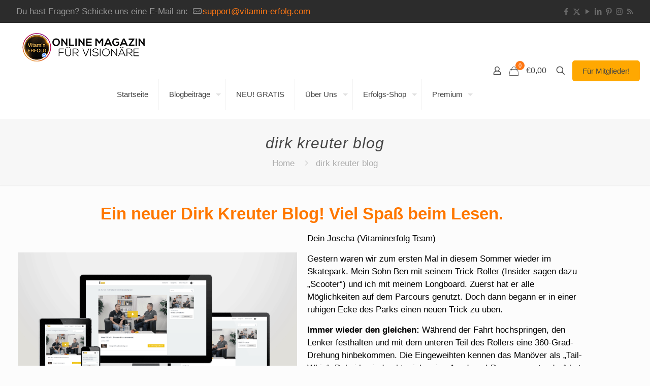

--- FILE ---
content_type: text/html; charset=UTF-8
request_url: https://vitamin-erfolg.com/tag/dirk-kreuter-blog/
body_size: 36945
content:
<!DOCTYPE html>
<html lang="de" prefix="og: https://ogp.me/ns#" class="no-js " itemscope itemtype="https://schema.org/WebPage" >

<head>

<meta charset="UTF-8" />
<link rel="alternate" hreflang="de-DE" href="https://vitamin-erfolg.com/tag/dirk-kreuter-blog/"/>
<!-- Global site tag (gtag.js) - Google Analytics -->
<script async src="https://www.googletagmanager.com/gtag/js?id=UA-121995597-1"></script>
<script>
  window.dataLayer = window.dataLayer || [];
  function gtag(){dataLayer.push(arguments);}
  gtag('js', new Date());

  gtag('config', 'UA-121995597-1');
</script><meta name="format-detection" content="telephone=no">
<meta name="viewport" content="width=device-width, initial-scale=1, maximum-scale=1" />
<link rel="shortcut icon" href="https://vitamin-erfolg.com/wp-content/uploads/2018/11/Favicon.jpg" type="image/x-icon" />
<link rel="apple-touch-icon" href="https://vitamin-erfolg.com/wp-content/uploads/2018/11/Apple-Touch-Icon.png" />
<meta name="theme-color" content="#ffffff" media="(prefers-color-scheme: light)">
<meta name="theme-color" content="#ffffff" media="(prefers-color-scheme: dark)">

<!-- Suchmaschinen-Optimierung durch Rank Math PRO - https://rankmath.com/ -->
<title>dirk kreuter blog Archives &gt; Vitamin Erfolg</title>
<meta name="robots" content="index, follow, max-snippet:-1, max-video-preview:-1, max-image-preview:large"/>
<link rel="canonical" href="https://vitamin-erfolg.com/tag/dirk-kreuter-blog/" />
<meta property="og:locale" content="de_DE" />
<meta property="og:type" content="article" />
<meta property="og:title" content="dirk kreuter blog Archives &gt; Vitamin Erfolg" />
<meta property="og:url" content="https://vitamin-erfolg.com/tag/dirk-kreuter-blog/" />
<meta property="og:site_name" content="Vitamin Erfolg" />
<meta property="article:publisher" content="https://www.facebook.com/vitaminerfolg/" />
<meta name="twitter:card" content="summary_large_image" />
<meta name="twitter:title" content="dirk kreuter blog Archives &gt; Vitamin Erfolg" />
<meta name="twitter:label1" content="Beiträge" />
<meta name="twitter:data1" content="1" />
<script type="application/ld+json" class="rank-math-schema">{"@context":"https://schema.org","@graph":[{"@type":"Organization","@id":"https://vitamin-erfolg.com/#organization","name":"Vitaminerfolg","url":"https://vitamin-erfolg.com","sameAs":["https://www.facebook.com/vitaminerfolg/"],"logo":{"@type":"ImageObject","@id":"https://vitamin-erfolg.com/#logo","url":"https://vitamin-erfolg.com/wp-content/uploads/2019/11/cropped-f\u00fcr-Webseiten-Logo-l\u00e4ngerJPG.png","contentUrl":"https://vitamin-erfolg.com/wp-content/uploads/2019/11/cropped-f\u00fcr-Webseiten-Logo-l\u00e4ngerJPG.png","caption":"Vitamin Erfolg","inLanguage":"de","width":"252","height":"60"}},{"@type":"WebSite","@id":"https://vitamin-erfolg.com/#website","url":"https://vitamin-erfolg.com","name":"Vitamin Erfolg","publisher":{"@id":"https://vitamin-erfolg.com/#organization"},"inLanguage":"de"},{"@type":"CollectionPage","@id":"https://vitamin-erfolg.com/tag/dirk-kreuter-blog/#webpage","url":"https://vitamin-erfolg.com/tag/dirk-kreuter-blog/","name":"dirk kreuter blog Archives &gt; Vitamin Erfolg","isPartOf":{"@id":"https://vitamin-erfolg.com/#website"},"inLanguage":"de"}]}</script>
<!-- /Rank Math WordPress SEO Plugin -->

<link rel="alternate" type="application/rss+xml" title="Vitamin Erfolg &raquo; Feed" href="https://vitamin-erfolg.com/feed/" />
<link rel="alternate" type="application/rss+xml" title="Vitamin Erfolg &raquo; Kommentar-Feed" href="https://vitamin-erfolg.com/comments/feed/" />
<link rel="alternate" type="application/rss+xml" title="Vitamin Erfolg &raquo; dirk kreuter blog Schlagwort-Feed" href="https://vitamin-erfolg.com/tag/dirk-kreuter-blog/feed/" />
<style id='wp-img-auto-sizes-contain-inline-css' type='text/css'>
img:is([sizes=auto i],[sizes^="auto," i]){contain-intrinsic-size:3000px 1500px}
/*# sourceURL=wp-img-auto-sizes-contain-inline-css */
</style>
<style id='wp-emoji-styles-inline-css' type='text/css'>

	img.wp-smiley, img.emoji {
		display: inline !important;
		border: none !important;
		box-shadow: none !important;
		height: 1em !important;
		width: 1em !important;
		margin: 0 0.07em !important;
		vertical-align: -0.1em !important;
		background: none !important;
		padding: 0 !important;
	}
/*# sourceURL=wp-emoji-styles-inline-css */
</style>
<style id='classic-theme-styles-inline-css' type='text/css'>
/*! This file is auto-generated */
.wp-block-button__link{color:#fff;background-color:#32373c;border-radius:9999px;box-shadow:none;text-decoration:none;padding:calc(.667em + 2px) calc(1.333em + 2px);font-size:1.125em}.wp-block-file__button{background:#32373c;color:#fff;text-decoration:none}
/*# sourceURL=/wp-includes/css/classic-themes.min.css */
</style>
<style id='global-styles-inline-css' type='text/css'>
:root{--wp--preset--aspect-ratio--square: 1;--wp--preset--aspect-ratio--4-3: 4/3;--wp--preset--aspect-ratio--3-4: 3/4;--wp--preset--aspect-ratio--3-2: 3/2;--wp--preset--aspect-ratio--2-3: 2/3;--wp--preset--aspect-ratio--16-9: 16/9;--wp--preset--aspect-ratio--9-16: 9/16;--wp--preset--color--black: #000000;--wp--preset--color--cyan-bluish-gray: #abb8c3;--wp--preset--color--white: #ffffff;--wp--preset--color--pale-pink: #f78da7;--wp--preset--color--vivid-red: #cf2e2e;--wp--preset--color--luminous-vivid-orange: #ff6900;--wp--preset--color--luminous-vivid-amber: #fcb900;--wp--preset--color--light-green-cyan: #7bdcb5;--wp--preset--color--vivid-green-cyan: #00d084;--wp--preset--color--pale-cyan-blue: #8ed1fc;--wp--preset--color--vivid-cyan-blue: #0693e3;--wp--preset--color--vivid-purple: #9b51e0;--wp--preset--gradient--vivid-cyan-blue-to-vivid-purple: linear-gradient(135deg,rgb(6,147,227) 0%,rgb(155,81,224) 100%);--wp--preset--gradient--light-green-cyan-to-vivid-green-cyan: linear-gradient(135deg,rgb(122,220,180) 0%,rgb(0,208,130) 100%);--wp--preset--gradient--luminous-vivid-amber-to-luminous-vivid-orange: linear-gradient(135deg,rgb(252,185,0) 0%,rgb(255,105,0) 100%);--wp--preset--gradient--luminous-vivid-orange-to-vivid-red: linear-gradient(135deg,rgb(255,105,0) 0%,rgb(207,46,46) 100%);--wp--preset--gradient--very-light-gray-to-cyan-bluish-gray: linear-gradient(135deg,rgb(238,238,238) 0%,rgb(169,184,195) 100%);--wp--preset--gradient--cool-to-warm-spectrum: linear-gradient(135deg,rgb(74,234,220) 0%,rgb(151,120,209) 20%,rgb(207,42,186) 40%,rgb(238,44,130) 60%,rgb(251,105,98) 80%,rgb(254,248,76) 100%);--wp--preset--gradient--blush-light-purple: linear-gradient(135deg,rgb(255,206,236) 0%,rgb(152,150,240) 100%);--wp--preset--gradient--blush-bordeaux: linear-gradient(135deg,rgb(254,205,165) 0%,rgb(254,45,45) 50%,rgb(107,0,62) 100%);--wp--preset--gradient--luminous-dusk: linear-gradient(135deg,rgb(255,203,112) 0%,rgb(199,81,192) 50%,rgb(65,88,208) 100%);--wp--preset--gradient--pale-ocean: linear-gradient(135deg,rgb(255,245,203) 0%,rgb(182,227,212) 50%,rgb(51,167,181) 100%);--wp--preset--gradient--electric-grass: linear-gradient(135deg,rgb(202,248,128) 0%,rgb(113,206,126) 100%);--wp--preset--gradient--midnight: linear-gradient(135deg,rgb(2,3,129) 0%,rgb(40,116,252) 100%);--wp--preset--font-size--small: 13px;--wp--preset--font-size--medium: 20px;--wp--preset--font-size--large: 36px;--wp--preset--font-size--x-large: 42px;--wp--preset--spacing--20: 0.44rem;--wp--preset--spacing--30: 0.67rem;--wp--preset--spacing--40: 1rem;--wp--preset--spacing--50: 1.5rem;--wp--preset--spacing--60: 2.25rem;--wp--preset--spacing--70: 3.38rem;--wp--preset--spacing--80: 5.06rem;--wp--preset--shadow--natural: 6px 6px 9px rgba(0, 0, 0, 0.2);--wp--preset--shadow--deep: 12px 12px 50px rgba(0, 0, 0, 0.4);--wp--preset--shadow--sharp: 6px 6px 0px rgba(0, 0, 0, 0.2);--wp--preset--shadow--outlined: 6px 6px 0px -3px rgb(255, 255, 255), 6px 6px rgb(0, 0, 0);--wp--preset--shadow--crisp: 6px 6px 0px rgb(0, 0, 0);}:where(.is-layout-flex){gap: 0.5em;}:where(.is-layout-grid){gap: 0.5em;}body .is-layout-flex{display: flex;}.is-layout-flex{flex-wrap: wrap;align-items: center;}.is-layout-flex > :is(*, div){margin: 0;}body .is-layout-grid{display: grid;}.is-layout-grid > :is(*, div){margin: 0;}:where(.wp-block-columns.is-layout-flex){gap: 2em;}:where(.wp-block-columns.is-layout-grid){gap: 2em;}:where(.wp-block-post-template.is-layout-flex){gap: 1.25em;}:where(.wp-block-post-template.is-layout-grid){gap: 1.25em;}.has-black-color{color: var(--wp--preset--color--black) !important;}.has-cyan-bluish-gray-color{color: var(--wp--preset--color--cyan-bluish-gray) !important;}.has-white-color{color: var(--wp--preset--color--white) !important;}.has-pale-pink-color{color: var(--wp--preset--color--pale-pink) !important;}.has-vivid-red-color{color: var(--wp--preset--color--vivid-red) !important;}.has-luminous-vivid-orange-color{color: var(--wp--preset--color--luminous-vivid-orange) !important;}.has-luminous-vivid-amber-color{color: var(--wp--preset--color--luminous-vivid-amber) !important;}.has-light-green-cyan-color{color: var(--wp--preset--color--light-green-cyan) !important;}.has-vivid-green-cyan-color{color: var(--wp--preset--color--vivid-green-cyan) !important;}.has-pale-cyan-blue-color{color: var(--wp--preset--color--pale-cyan-blue) !important;}.has-vivid-cyan-blue-color{color: var(--wp--preset--color--vivid-cyan-blue) !important;}.has-vivid-purple-color{color: var(--wp--preset--color--vivid-purple) !important;}.has-black-background-color{background-color: var(--wp--preset--color--black) !important;}.has-cyan-bluish-gray-background-color{background-color: var(--wp--preset--color--cyan-bluish-gray) !important;}.has-white-background-color{background-color: var(--wp--preset--color--white) !important;}.has-pale-pink-background-color{background-color: var(--wp--preset--color--pale-pink) !important;}.has-vivid-red-background-color{background-color: var(--wp--preset--color--vivid-red) !important;}.has-luminous-vivid-orange-background-color{background-color: var(--wp--preset--color--luminous-vivid-orange) !important;}.has-luminous-vivid-amber-background-color{background-color: var(--wp--preset--color--luminous-vivid-amber) !important;}.has-light-green-cyan-background-color{background-color: var(--wp--preset--color--light-green-cyan) !important;}.has-vivid-green-cyan-background-color{background-color: var(--wp--preset--color--vivid-green-cyan) !important;}.has-pale-cyan-blue-background-color{background-color: var(--wp--preset--color--pale-cyan-blue) !important;}.has-vivid-cyan-blue-background-color{background-color: var(--wp--preset--color--vivid-cyan-blue) !important;}.has-vivid-purple-background-color{background-color: var(--wp--preset--color--vivid-purple) !important;}.has-black-border-color{border-color: var(--wp--preset--color--black) !important;}.has-cyan-bluish-gray-border-color{border-color: var(--wp--preset--color--cyan-bluish-gray) !important;}.has-white-border-color{border-color: var(--wp--preset--color--white) !important;}.has-pale-pink-border-color{border-color: var(--wp--preset--color--pale-pink) !important;}.has-vivid-red-border-color{border-color: var(--wp--preset--color--vivid-red) !important;}.has-luminous-vivid-orange-border-color{border-color: var(--wp--preset--color--luminous-vivid-orange) !important;}.has-luminous-vivid-amber-border-color{border-color: var(--wp--preset--color--luminous-vivid-amber) !important;}.has-light-green-cyan-border-color{border-color: var(--wp--preset--color--light-green-cyan) !important;}.has-vivid-green-cyan-border-color{border-color: var(--wp--preset--color--vivid-green-cyan) !important;}.has-pale-cyan-blue-border-color{border-color: var(--wp--preset--color--pale-cyan-blue) !important;}.has-vivid-cyan-blue-border-color{border-color: var(--wp--preset--color--vivid-cyan-blue) !important;}.has-vivid-purple-border-color{border-color: var(--wp--preset--color--vivid-purple) !important;}.has-vivid-cyan-blue-to-vivid-purple-gradient-background{background: var(--wp--preset--gradient--vivid-cyan-blue-to-vivid-purple) !important;}.has-light-green-cyan-to-vivid-green-cyan-gradient-background{background: var(--wp--preset--gradient--light-green-cyan-to-vivid-green-cyan) !important;}.has-luminous-vivid-amber-to-luminous-vivid-orange-gradient-background{background: var(--wp--preset--gradient--luminous-vivid-amber-to-luminous-vivid-orange) !important;}.has-luminous-vivid-orange-to-vivid-red-gradient-background{background: var(--wp--preset--gradient--luminous-vivid-orange-to-vivid-red) !important;}.has-very-light-gray-to-cyan-bluish-gray-gradient-background{background: var(--wp--preset--gradient--very-light-gray-to-cyan-bluish-gray) !important;}.has-cool-to-warm-spectrum-gradient-background{background: var(--wp--preset--gradient--cool-to-warm-spectrum) !important;}.has-blush-light-purple-gradient-background{background: var(--wp--preset--gradient--blush-light-purple) !important;}.has-blush-bordeaux-gradient-background{background: var(--wp--preset--gradient--blush-bordeaux) !important;}.has-luminous-dusk-gradient-background{background: var(--wp--preset--gradient--luminous-dusk) !important;}.has-pale-ocean-gradient-background{background: var(--wp--preset--gradient--pale-ocean) !important;}.has-electric-grass-gradient-background{background: var(--wp--preset--gradient--electric-grass) !important;}.has-midnight-gradient-background{background: var(--wp--preset--gradient--midnight) !important;}.has-small-font-size{font-size: var(--wp--preset--font-size--small) !important;}.has-medium-font-size{font-size: var(--wp--preset--font-size--medium) !important;}.has-large-font-size{font-size: var(--wp--preset--font-size--large) !important;}.has-x-large-font-size{font-size: var(--wp--preset--font-size--x-large) !important;}
:where(.wp-block-post-template.is-layout-flex){gap: 1.25em;}:where(.wp-block-post-template.is-layout-grid){gap: 1.25em;}
:where(.wp-block-term-template.is-layout-flex){gap: 1.25em;}:where(.wp-block-term-template.is-layout-grid){gap: 1.25em;}
:where(.wp-block-columns.is-layout-flex){gap: 2em;}:where(.wp-block-columns.is-layout-grid){gap: 2em;}
:root :where(.wp-block-pullquote){font-size: 1.5em;line-height: 1.6;}
/*# sourceURL=global-styles-inline-css */
</style>
<link rel='stylesheet' id='onionbuzz-frontend-css-frontend.css-css' href='https://vitamin-erfolg.com/wp-content/plugins/onionbuzz/static/frontend/css/frontend.css?ver=1.2.5' type='text/css' media='all' />
<link rel='stylesheet' id='onionbuzz-frontend-css-widget-leaderboard.css-css' href='https://vitamin-erfolg.com/wp-content/plugins/onionbuzz/static/frontend/css/widget-leaderboard.css?ver=1.2.5' type='text/css' media='all' />
<link rel='stylesheet' id='onionbuzz-vendors-animations-animations.css-css' href='https://vitamin-erfolg.com/wp-content/plugins/onionbuzz/static/vendors/animations/animations.css?ver=1.2.5' type='text/css' media='all' />
<link rel='stylesheet' id='linearicons-css' href='https://vitamin-erfolg.com/wp-content/plugins/sale-alert//inc/linearicons/style.css?ver=1.0.3' type='text/css' media='all' />
<link rel='stylesheet' id='animate-css-css' href='https://vitamin-erfolg.com/wp-content/plugins/sale-alert//assets/backend/css/animate.css?ver=1.0.3' type='text/css' media='all' />
<link rel='stylesheet' id='sale_alert-main-css-css' href='https://vitamin-erfolg.com/wp-content/plugins/sale-alert//assets/frontend/css/style.css?ver=6.9' type='text/css' media='all' />
<style id='sale_alert-main-css-inline-css' type='text/css'>
#sale_alertWrapper .popup_template{
                        background-color:#fff;
                        
                        
                   }
                   #sale_alertWrapper .popup_position{
                        width:350px;
                   }
                  #sale_alertWrapper .popup_position .sale_alert-content-wrap{
                    color:#000;
                    font-size:14px;
                    text-transform:none;
                  }
                  #sale_alertWrapper .popup_position img{
                    float: ;
                  }
                  #sale_alertWrapper .popup-item{
    				padding:10px;
  			      }
			      @media (max-width: 767px){ 
                     #sale_alertWrapper { display: none;} 
                  }
                   
/*# sourceURL=sale_alert-main-css-inline-css */
</style>
<link rel='stylesheet' id='woocommerce-layout-css' href='https://vitamin-erfolg.com/wp-content/plugins/woocommerce/assets/css/woocommerce-layout.css?ver=10.4.3' type='text/css' media='all' />
<link rel='stylesheet' id='woocommerce-smallscreen-css' href='https://vitamin-erfolg.com/wp-content/plugins/woocommerce/assets/css/woocommerce-smallscreen.css?ver=10.4.3' type='text/css' media='only screen and (max-width: 768px)' />
<link rel='stylesheet' id='woocommerce-general-css' href='https://vitamin-erfolg.com/wp-content/plugins/woocommerce/assets/css/woocommerce.css?ver=10.4.3' type='text/css' media='all' />
<style id='woocommerce-inline-inline-css' type='text/css'>
.woocommerce form .form-row .required { visibility: visible; }
/*# sourceURL=woocommerce-inline-inline-css */
</style>
<link rel='stylesheet' id='wp-link-genie_public-css' href='https://vitamin-erfolg.com/wp-content/plugins/wp-link-genie/public/css/wp-link-genie-public.css?ver=1.3.13' type='text/css' media='all' />
<link rel='stylesheet' id='mfn-be-css' href='https://vitamin-erfolg.com/wp-content/themes/betheme/css/be.css?ver=27.4.3' type='text/css' media='all' />
<link rel='stylesheet' id='mfn-animations-css' href='https://vitamin-erfolg.com/wp-content/themes/betheme/assets/animations/animations.min.css?ver=27.4.3' type='text/css' media='all' />
<link rel='stylesheet' id='mfn-font-awesome-css' href='https://vitamin-erfolg.com/wp-content/themes/betheme/fonts/fontawesome/fontawesome.css?ver=27.4.3' type='text/css' media='all' />
<link rel='stylesheet' id='mfn-jplayer-css' href='https://vitamin-erfolg.com/wp-content/themes/betheme/assets/jplayer/css/jplayer.blue.monday.min.css?ver=27.4.3' type='text/css' media='all' />
<link rel='stylesheet' id='mfn-responsive-css' href='https://vitamin-erfolg.com/wp-content/themes/betheme/css/responsive.css?ver=27.4.3' type='text/css' media='all' />
<link rel='stylesheet' id='mfn-skin-orange-css' href='https://vitamin-erfolg.com/wp-content/themes/betheme/css/skins/orange/style.css?ver=27.4.3' type='text/css' media='all' />
<link rel='stylesheet' id='mfn-woo-css' href='https://vitamin-erfolg.com/wp-content/themes/betheme/css/woocommerce.css?ver=27.4.3' type='text/css' media='all' />
<style id='mfn-dynamic-inline-css' type='text/css'>
html{background-color:#FCFCFC}#Wrapper,#Content,.mfn-popup .mfn-popup-content,.mfn-off-canvas-sidebar .mfn-off-canvas-content-wrapper,.mfn-cart-holder,.mfn-header-login,#Top_bar .search_wrapper,#Top_bar .top_bar_right .mfn-live-search-box,.column_livesearch .mfn-live-search-wrapper,.column_livesearch .mfn-live-search-box{background-color:#FCFCFC}.layout-boxed.mfn-bebuilder-header.mfn-ui #Wrapper .mfn-only-sample-content{background-color:#FCFCFC}body:not(.template-slider) #Header{min-height:0px}body.header-below:not(.template-slider) #Header{padding-top:0px}#Footer .widgets_wrapper{padding:70px 0}.elementor-page.elementor-default #Content .the_content .section_wrapper{max-width:100%}.elementor-page.elementor-default #Content .section.the_content{width:100%}.elementor-page.elementor-default #Content .section_wrapper .the_content_wrapper{margin-left:0;margin-right:0;width:100%}body,button,span.date_label,.timeline_items li h3 span,input[type="submit"],input[type="reset"],input[type="button"],input[type="date"],input[type="text"],input[type="password"],input[type="tel"],input[type="email"],input[type="url"],textarea,select,.offer_li .title h3,.mfn-menu-item-megamenu{font-family:"Roboto",-apple-system,BlinkMacSystemFont,"Segoe UI",Roboto,Oxygen-Sans,Ubuntu,Cantarell,"Helvetica Neue",sans-serif}#menu > ul > li > a,a.action_button,#overlay-menu ul li a{font-family:"Roboto",-apple-system,BlinkMacSystemFont,"Segoe UI",Roboto,Oxygen-Sans,Ubuntu,Cantarell,"Helvetica Neue",sans-serif}#Subheader .title{font-family:"Lora",-apple-system,BlinkMacSystemFont,"Segoe UI",Roboto,Oxygen-Sans,Ubuntu,Cantarell,"Helvetica Neue",sans-serif}h1,h2,h3,h4,.text-logo #logo{font-family:"Roboto",-apple-system,BlinkMacSystemFont,"Segoe UI",Roboto,Oxygen-Sans,Ubuntu,Cantarell,"Helvetica Neue",sans-serif}h5,h6{font-family:"Roboto",-apple-system,BlinkMacSystemFont,"Segoe UI",Roboto,Oxygen-Sans,Ubuntu,Cantarell,"Helvetica Neue",sans-serif}blockquote{font-family:"Roboto",-apple-system,BlinkMacSystemFont,"Segoe UI",Roboto,Oxygen-Sans,Ubuntu,Cantarell,"Helvetica Neue",sans-serif}.chart_box .chart .num,.counter .desc_wrapper .number-wrapper,.how_it_works .image .number,.pricing-box .plan-header .price,.quick_fact .number-wrapper,.woocommerce .product div.entry-summary .price{font-family:"Roboto",-apple-system,BlinkMacSystemFont,"Segoe UI",Roboto,Oxygen-Sans,Ubuntu,Cantarell,"Helvetica Neue",sans-serif}body,.mfn-menu-item-megamenu{font-size:20px;line-height:25px;font-weight:400;letter-spacing:0px}.big{font-size:20px;line-height:28px;font-weight:400;letter-spacing:0px}#menu > ul > li > a,a.action_button,#overlay-menu ul li a{font-size:15px;font-weight:400;letter-spacing:0px}#overlay-menu ul li a{line-height:22.5px}#Subheader .title{font-size:30px;line-height:35px;font-weight:400;letter-spacing:1px;font-style:italic}h1,.text-logo #logo{font-size:48px;line-height:50px;font-weight:400;letter-spacing:0px}h2{font-size:33px;line-height:34px;font-weight:300;letter-spacing:0px}h3,.woocommerce ul.products li.product h3,.woocommerce #customer_login h2{font-size:27px;line-height:29px;font-weight:300;letter-spacing:0px}h4,.woocommerce .woocommerce-order-details__title,.woocommerce .wc-bacs-bank-details-heading,.woocommerce .woocommerce-customer-details h2{font-size:24px;line-height:25px;font-weight:500;letter-spacing:0px}h5{font-size:20px;line-height:25px;font-weight:700;letter-spacing:0px}h6{font-size:18px;line-height:25px;font-weight:400;letter-spacing:0px}#Intro .intro-title{font-size:70px;line-height:70px;font-weight:400;letter-spacing:0px}@media only screen and (min-width:768px) and (max-width:959px){body,.mfn-menu-item-megamenu{font-size:17px;line-height:21px;font-weight:400;letter-spacing:0px}.big{font-size:17px;line-height:24px;font-weight:400;letter-spacing:0px}#menu > ul > li > a,a.action_button,#overlay-menu ul li a{font-size:13px;font-weight:400;letter-spacing:0px}#overlay-menu ul li a{line-height:19.5px}#Subheader .title{font-size:26px;line-height:30px;font-weight:400;letter-spacing:1px;font-style:italic}h1,.text-logo #logo{font-size:41px;line-height:43px;font-weight:400;letter-spacing:0px}h2{font-size:28px;line-height:29px;font-weight:300;letter-spacing:0px}h3,.woocommerce ul.products li.product h3,.woocommerce #customer_login h2{font-size:23px;line-height:25px;font-weight:300;letter-spacing:0px}h4,.woocommerce .woocommerce-order-details__title,.woocommerce .wc-bacs-bank-details-heading,.woocommerce .woocommerce-customer-details h2{font-size:20px;line-height:21px;font-weight:500;letter-spacing:0px}h5{font-size:17px;line-height:21px;font-weight:700;letter-spacing:0px}h6{font-size:15px;line-height:21px;font-weight:400;letter-spacing:0px}#Intro .intro-title{font-size:60px;line-height:60px;font-weight:400;letter-spacing:0px}blockquote{font-size:15px}.chart_box .chart .num{font-size:45px;line-height:45px}.counter .desc_wrapper .number-wrapper{font-size:45px;line-height:45px}.counter .desc_wrapper .title{font-size:14px;line-height:18px}.faq .question .title{font-size:14px}.fancy_heading .title{font-size:38px;line-height:38px}.offer .offer_li .desc_wrapper .title h3{font-size:32px;line-height:32px}.offer_thumb_ul li.offer_thumb_li .desc_wrapper .title h3{font-size:32px;line-height:32px}.pricing-box .plan-header h2{font-size:27px;line-height:27px}.pricing-box .plan-header .price > span{font-size:40px;line-height:40px}.pricing-box .plan-header .price sup.currency{font-size:18px;line-height:18px}.pricing-box .plan-header .price sup.period{font-size:14px;line-height:14px}.quick_fact .number-wrapper{font-size:80px;line-height:80px}.trailer_box .desc h2{font-size:27px;line-height:27px}.widget > h3{font-size:17px;line-height:20px}}@media only screen and (min-width:480px) and (max-width:767px){body,.mfn-menu-item-megamenu{font-size:15px;line-height:19px;font-weight:400;letter-spacing:0px}.big{font-size:15px;line-height:21px;font-weight:400;letter-spacing:0px}#menu > ul > li > a,a.action_button,#overlay-menu ul li a{font-size:13px;font-weight:400;letter-spacing:0px}#overlay-menu ul li a{line-height:19.5px}#Subheader .title{font-size:23px;line-height:26px;font-weight:400;letter-spacing:1px;font-style:italic}h1,.text-logo #logo{font-size:36px;line-height:38px;font-weight:400;letter-spacing:0px}h2{font-size:25px;line-height:26px;font-weight:300;letter-spacing:0px}h3,.woocommerce ul.products li.product h3,.woocommerce #customer_login h2{font-size:20px;line-height:22px;font-weight:300;letter-spacing:0px}h4,.woocommerce .woocommerce-order-details__title,.woocommerce .wc-bacs-bank-details-heading,.woocommerce .woocommerce-customer-details h2{font-size:18px;line-height:19px;font-weight:500;letter-spacing:0px}h5{font-size:15px;line-height:19px;font-weight:700;letter-spacing:0px}h6{font-size:14px;line-height:19px;font-weight:400;letter-spacing:0px}#Intro .intro-title{font-size:53px;line-height:53px;font-weight:400;letter-spacing:0px}blockquote{font-size:14px}.chart_box .chart .num{font-size:40px;line-height:40px}.counter .desc_wrapper .number-wrapper{font-size:40px;line-height:40px}.counter .desc_wrapper .title{font-size:13px;line-height:16px}.faq .question .title{font-size:13px}.fancy_heading .title{font-size:34px;line-height:34px}.offer .offer_li .desc_wrapper .title h3{font-size:28px;line-height:28px}.offer_thumb_ul li.offer_thumb_li .desc_wrapper .title h3{font-size:28px;line-height:28px}.pricing-box .plan-header h2{font-size:24px;line-height:24px}.pricing-box .plan-header .price > span{font-size:34px;line-height:34px}.pricing-box .plan-header .price sup.currency{font-size:16px;line-height:16px}.pricing-box .plan-header .price sup.period{font-size:13px;line-height:13px}.quick_fact .number-wrapper{font-size:70px;line-height:70px}.trailer_box .desc h2{font-size:24px;line-height:24px}.widget > h3{font-size:16px;line-height:19px}}@media only screen and (max-width:479px){body,.mfn-menu-item-megamenu{font-size:13px;line-height:19px;font-weight:400;letter-spacing:0px}.big{font-size:13px;line-height:19px;font-weight:400;letter-spacing:0px}#menu > ul > li > a,a.action_button,#overlay-menu ul li a{font-size:13px;font-weight:400;letter-spacing:0px}#overlay-menu ul li a{line-height:19.5px}#Subheader .title{font-size:18px;line-height:21px;font-weight:400;letter-spacing:1px;font-style:italic}h1,.text-logo #logo{font-size:29px;line-height:30px;font-weight:400;letter-spacing:0px}h2{font-size:20px;line-height:20px;font-weight:300;letter-spacing:0px}h3,.woocommerce ul.products li.product h3,.woocommerce #customer_login h2{font-size:16px;line-height:19px;font-weight:300;letter-spacing:0px}h4,.woocommerce .woocommerce-order-details__title,.woocommerce .wc-bacs-bank-details-heading,.woocommerce .woocommerce-customer-details h2{font-size:14px;line-height:19px;font-weight:500;letter-spacing:0px}h5{font-size:13px;line-height:19px;font-weight:700;letter-spacing:0px}h6{font-size:13px;line-height:19px;font-weight:400;letter-spacing:0px}#Intro .intro-title{font-size:42px;line-height:42px;font-weight:400;letter-spacing:0px}blockquote{font-size:13px}.chart_box .chart .num{font-size:35px;line-height:35px}.counter .desc_wrapper .number-wrapper{font-size:35px;line-height:35px}.counter .desc_wrapper .title{font-size:13px;line-height:26px}.faq .question .title{font-size:13px}.fancy_heading .title{font-size:30px;line-height:30px}.offer .offer_li .desc_wrapper .title h3{font-size:26px;line-height:26px}.offer_thumb_ul li.offer_thumb_li .desc_wrapper .title h3{font-size:26px;line-height:26px}.pricing-box .plan-header h2{font-size:21px;line-height:21px}.pricing-box .plan-header .price > span{font-size:32px;line-height:32px}.pricing-box .plan-header .price sup.currency{font-size:14px;line-height:14px}.pricing-box .plan-header .price sup.period{font-size:13px;line-height:13px}.quick_fact .number-wrapper{font-size:60px;line-height:60px}.trailer_box .desc h2{font-size:21px;line-height:21px}.widget > h3{font-size:15px;line-height:18px}}.with_aside .sidebar.columns{width:20%}.with_aside .sections_group{width:80%}.aside_both .sidebar.columns{width:15%}.aside_both .sidebar.sidebar-1{margin-left:-85%}.aside_both .sections_group{width:70%;margin-left:15%}@media only screen and (min-width:1240px){#Wrapper,.with_aside .content_wrapper{max-width:1667px}body.layout-boxed.mfn-header-scrolled .mfn-header-tmpl.mfn-sticky-layout-width{max-width:1667px;left:0;right:0;margin-left:auto;margin-right:auto}body.layout-boxed:not(.mfn-header-scrolled) .mfn-header-tmpl.mfn-header-layout-width,body.layout-boxed .mfn-header-tmpl.mfn-header-layout-width:not(.mfn-hasSticky){max-width:1667px;left:0;right:0;margin-left:auto;margin-right:auto}body.layout-boxed.mfn-bebuilder-header.mfn-ui .mfn-only-sample-content{max-width:1667px;margin-left:auto;margin-right:auto}.section_wrapper,.container{max-width:1647px}.layout-boxed.header-boxed #Top_bar.is-sticky{max-width:1667px}}@media only screen and (max-width:767px){#Wrapper{max-width:calc(100% - 67px)}.content_wrapper .section_wrapper,.container,.four.columns .widget-area{max-width:770px !important;padding-left:33px;padding-right:33px}}  .button-default .button,.button-flat .button,.button-round .button{background-color:#f7f7f7;color:#747474}.button-stroke .button{border-color:#f7f7f7;color:#747474}.button-stroke .button:hover{background-color:#f7f7f7;color:#fff}.button-default .button_theme,.button-default button,.button-default input[type="button"],.button-default input[type="reset"],.button-default input[type="submit"],.button-flat .button_theme,.button-flat button,.button-flat input[type="button"],.button-flat input[type="reset"],.button-flat input[type="submit"],.button-round .button_theme,.button-round button,.button-round input[type="button"],.button-round input[type="reset"],.button-round input[type="submit"],.woocommerce #respond input#submit,.woocommerce a.button:not(.default),.woocommerce button.button,.woocommerce input.button,.woocommerce #respond input#submit:hover,.woocommerce a.button:hover,.woocommerce button.button:hover,.woocommerce input.button:hover{color:#ffffff}.button-default #respond input#submit.alt.disabled,.button-default #respond input#submit.alt.disabled:hover,.button-default #respond input#submit.alt:disabled,.button-default #respond input#submit.alt:disabled:hover,.button-default #respond input#submit.alt:disabled[disabled],.button-default #respond input#submit.alt:disabled[disabled]:hover,.button-default a.button.alt.disabled,.button-default a.button.alt.disabled:hover,.button-default a.button.alt:disabled,.button-default a.button.alt:disabled:hover,.button-default a.button.alt:disabled[disabled],.button-default a.button.alt:disabled[disabled]:hover,.button-default button.button.alt.disabled,.button-default button.button.alt.disabled:hover,.button-default button.button.alt:disabled,.button-default button.button.alt:disabled:hover,.button-default button.button.alt:disabled[disabled],.button-default button.button.alt:disabled[disabled]:hover,.button-default input.button.alt.disabled,.button-default input.button.alt.disabled:hover,.button-default input.button.alt:disabled,.button-default input.button.alt:disabled:hover,.button-default input.button.alt:disabled[disabled],.button-default input.button.alt:disabled[disabled]:hover,.button-default #respond input#submit.alt,.button-default a.button.alt,.button-default button.button.alt,.button-default input.button.alt,.button-default #respond input#submit.alt:hover,.button-default a.button.alt:hover,.button-default button.button.alt:hover,.button-default input.button.alt:hover,.button-flat #respond input#submit.alt.disabled,.button-flat #respond input#submit.alt.disabled:hover,.button-flat #respond input#submit.alt:disabled,.button-flat #respond input#submit.alt:disabled:hover,.button-flat #respond input#submit.alt:disabled[disabled],.button-flat #respond input#submit.alt:disabled[disabled]:hover,.button-flat a.button.alt.disabled,.button-flat a.button.alt.disabled:hover,.button-flat a.button.alt:disabled,.button-flat a.button.alt:disabled:hover,.button-flat a.button.alt:disabled[disabled],.button-flat a.button.alt:disabled[disabled]:hover,.button-flat button.button.alt.disabled,.button-flat button.button.alt.disabled:hover,.button-flat button.button.alt:disabled,.button-flat button.button.alt:disabled:hover,.button-flat button.button.alt:disabled[disabled],.button-flat button.button.alt:disabled[disabled]:hover,.button-flat input.button.alt.disabled,.button-flat input.button.alt.disabled:hover,.button-flat input.button.alt:disabled,.button-flat input.button.alt:disabled:hover,.button-flat input.button.alt:disabled[disabled],.button-flat input.button.alt:disabled[disabled]:hover,.button-flat #respond input#submit.alt,.button-flat a.button.alt,.button-flat button.button.alt,.button-flat input.button.alt,.button-flat #respond input#submit.alt:hover,.button-flat a.button.alt:hover,.button-flat button.button.alt:hover,.button-flat input.button.alt:hover,.button-round #respond input#submit.alt.disabled,.button-round #respond input#submit.alt.disabled:hover,.button-round #respond input#submit.alt:disabled,.button-round #respond input#submit.alt:disabled:hover,.button-round #respond input#submit.alt:disabled[disabled],.button-round #respond input#submit.alt:disabled[disabled]:hover,.button-round a.button.alt.disabled,.button-round a.button.alt.disabled:hover,.button-round a.button.alt:disabled,.button-round a.button.alt:disabled:hover,.button-round a.button.alt:disabled[disabled],.button-round a.button.alt:disabled[disabled]:hover,.button-round button.button.alt.disabled,.button-round button.button.alt.disabled:hover,.button-round button.button.alt:disabled,.button-round button.button.alt:disabled:hover,.button-round button.button.alt:disabled[disabled],.button-round button.button.alt:disabled[disabled]:hover,.button-round input.button.alt.disabled,.button-round input.button.alt.disabled:hover,.button-round input.button.alt:disabled,.button-round input.button.alt:disabled:hover,.button-round input.button.alt:disabled[disabled],.button-round input.button.alt:disabled[disabled]:hover,.button-round #respond input#submit.alt,.button-round a.button.alt,.button-round button.button.alt,.button-round input.button.alt,.button-round #respond input#submit.alt:hover,.button-round a.button.alt:hover,.button-round button.button.alt:hover,.button-round input.button.alt:hover{background-color:#0095eb;color:#ffffff}.button-stroke.woocommerce a.button:not(.default),.button-stroke .woocommerce a.button:not(.default),.button-stroke #respond input#submit.alt.disabled,.button-stroke #respond input#submit.alt.disabled:hover,.button-stroke #respond input#submit.alt:disabled,.button-stroke #respond input#submit.alt:disabled:hover,.button-stroke #respond input#submit.alt:disabled[disabled],.button-stroke #respond input#submit.alt:disabled[disabled]:hover,.button-stroke a.button.alt.disabled,.button-stroke a.button.alt.disabled:hover,.button-stroke a.button.alt:disabled,.button-stroke a.button.alt:disabled:hover,.button-stroke a.button.alt:disabled[disabled],.button-stroke a.button.alt:disabled[disabled]:hover,.button-stroke button.button.alt.disabled,.button-stroke button.button.alt.disabled:hover,.button-stroke button.button.alt:disabled,.button-stroke button.button.alt:disabled:hover,.button-stroke button.button.alt:disabled[disabled],.button-stroke button.button.alt:disabled[disabled]:hover,.button-stroke input.button.alt.disabled,.button-stroke input.button.alt.disabled:hover,.button-stroke input.button.alt:disabled,.button-stroke input.button.alt:disabled:hover,.button-stroke input.button.alt:disabled[disabled],.button-stroke input.button.alt:disabled[disabled]:hover,.button-stroke #respond input#submit.alt,.button-stroke a.button.alt,.button-stroke button.button.alt,.button-stroke input.button.alt{border-color:#0095eb;background:none;color:#0095eb}.button-stroke.woocommerce a.button:not(.default):hover,.button-stroke .woocommerce a.button:not(.default):hover,.button-stroke #respond input#submit.alt:hover,.button-stroke a.button.alt:hover,.button-stroke button.button.alt:hover,.button-stroke input.button.alt:hover,.button-stroke a.action_button:hover{background-color:#0095eb;color:#ffffff}.action_button,.action_button:hover{background-color:#ffa801;color:#ffa801}.button-stroke a.action_button{border-color:#ffa801}.footer_button{color:#65666C!important;background-color:transparent;box-shadow:none!important}.footer_button:after{display:none!important}.button-custom.woocommerce .button,.button-custom .button,.button-custom .action_button,.button-custom .footer_button,.button-custom button,.button-custom button.button,.button-custom input[type="button"],.button-custom input[type="reset"],.button-custom input[type="submit"],.button-custom .woocommerce #respond input#submit,.button-custom .woocommerce a.button,.button-custom .woocommerce button.button,.button-custom .woocommerce input.button,.button-custom:where(body:not(.woocommerce-block-theme-has-button-styles)) .woocommerce button.button:disabled[disabled]{font-family:Arial;font-size:14px;line-height:14px;font-weight:400;letter-spacing:0px;padding:12px 20px 12px 20px;border-width:0px;border-radius:0px;border-color:transparent}body.button-custom .button{color:#626262;background-color:#dbdddf;border-color:transparent}body.button-custom .button:hover{color:#626262;background-color:#d3d3d3;border-color:transparent}body .button-custom .button_theme,body.button-custom .button_theme,.button-custom button,.button-custom input[type="button"],.button-custom input[type="reset"],.button-custom input[type="submit"],.button-custom .woocommerce #respond input#submit,body.button-custom.woocommerce a.button:not(.default),.button-custom .woocommerce button.button,.button-custom .woocommerce input.button,.button-custom .woocommerce a.button_theme:not(.default){color:#ffffff;background-color:#0095eb;border-color:transparent;box-shadow:unset}body .button-custom .button_theme:hover,body.button-custom .button_theme:hover,.button-custom button:hover,.button-custom input[type="button"]:hover,.button-custom input[type="reset"]:hover,.button-custom input[type="submit"]:hover,.button-custom .woocommerce #respond input#submit:hover,body.button-custom.woocommerce .button:not(.default):hover,body.button-custom.woocommerce a.button:not(.default):hover,.button-custom .woocommerce button.button:hover,.button-custom .woocommerce input.button:hover,.button-custom .woocommerce a.button_theme:not(.default):hover{color:#ffffff;background-color:#007cc3;border-color:transparent}body.button-custom .action_button{color:#626262;background-color:#dbdddf;border-color:transparent;box-shadow:unset}body.button-custom .action_button:hover{color:#626262;background-color:#d3d3d3;border-color:transparent}.button-custom #respond input#submit.alt.disabled,.button-custom #respond input#submit.alt.disabled:hover,.button-custom #respond input#submit.alt:disabled,.button-custom #respond input#submit.alt:disabled:hover,.button-custom #respond input#submit.alt:disabled[disabled],.button-custom #respond input#submit.alt:disabled[disabled]:hover,.button-custom a.button.alt.disabled,.button-custom a.button.alt.disabled:hover,.button-custom a.button.alt:disabled,.button-custom a.button.alt:disabled:hover,.button-custom a.button.alt:disabled[disabled],.button-custom a.button.alt:disabled[disabled]:hover,.button-custom button.button.alt.disabled,.button-custom button.button.alt.disabled:hover,.button-custom button.button.alt:disabled,.button-custom button.button.alt:disabled:hover,.button-custom button.button.alt:disabled[disabled],.button-custom button.button.alt:disabled[disabled]:hover,.button-custom input.button.alt.disabled,.button-custom input.button.alt.disabled:hover,.button-custom input.button.alt:disabled,.button-custom input.button.alt:disabled:hover,.button-custom input.button.alt:disabled[disabled],.button-custom input.button.alt:disabled[disabled]:hover,.button-custom #respond input#submit.alt,.button-custom a.button.alt,.button-custom button.button.alt,.button-custom input.button.alt{line-height:14px;padding:12px 20px 12px 20px;color:#ffffff;background-color:#0095eb;font-family:Arial;font-size:14px;font-weight:400;letter-spacing:0px;border-width:0px;border-radius:0px}.button-custom #respond input#submit.alt:hover,.button-custom a.button.alt:hover,.button-custom button.button.alt:hover,.button-custom input.button.alt:hover,.button-custom a.action_button:hover{color:#ffffff;background-color:#007cc3}#Top_bar #logo,.header-fixed #Top_bar #logo,.header-plain #Top_bar #logo,.header-transparent #Top_bar #logo{height:80px;line-height:80px;padding:7px 0}.logo-overflow #Top_bar:not(.is-sticky) .logo{height:94px}#Top_bar .menu > li > a{padding:17px 0}.menu-highlight:not(.header-creative) #Top_bar .menu > li > a{margin:22px 0}.header-plain:not(.menu-highlight) #Top_bar .menu > li > a span:not(.description){line-height:94px}.header-fixed #Top_bar .menu > li > a{padding:32px 0}@media only screen and (max-width:767px){.mobile-header-mini #Top_bar #logo{height:50px!important;line-height:50px!important;margin:5px 0}}#Top_bar #logo img.svg{width:100px}.image_frame,.wp-caption{border-width:0px}.alert{border-radius:0px}#Top_bar .top_bar_right .top-bar-right-input input{width:200px}.mfn-live-search-box .mfn-live-search-list{max-height:300px}#Side_slide{right:-250px;width:250px}#Side_slide.left{left:-250px}.blog-teaser li .desc-wrapper .desc{background-position-y:-1px}.mfn-free-delivery-info{--mfn-free-delivery-bar:#0095eb;--mfn-free-delivery-bg:rgba(0,0,0,0.1);--mfn-free-delivery-achieved:#0095eb}@media only screen and ( max-width:767px ){}@media only screen and (min-width:1240px){body:not(.header-simple) #Top_bar #menu{display:block!important}.tr-menu #Top_bar #menu{background:none!important}#Top_bar .menu > li > ul.mfn-megamenu > li{float:left}#Top_bar .menu > li > ul.mfn-megamenu > li.mfn-megamenu-cols-1{width:100%}#Top_bar .menu > li > ul.mfn-megamenu > li.mfn-megamenu-cols-2{width:50%}#Top_bar .menu > li > ul.mfn-megamenu > li.mfn-megamenu-cols-3{width:33.33%}#Top_bar .menu > li > ul.mfn-megamenu > li.mfn-megamenu-cols-4{width:25%}#Top_bar .menu > li > ul.mfn-megamenu > li.mfn-megamenu-cols-5{width:20%}#Top_bar .menu > li > ul.mfn-megamenu > li.mfn-megamenu-cols-6{width:16.66%}#Top_bar .menu > li > ul.mfn-megamenu > li > ul{display:block!important;position:inherit;left:auto;top:auto;border-width:0 1px 0 0}#Top_bar .menu > li > ul.mfn-megamenu > li:last-child > ul{border:0}#Top_bar .menu > li > ul.mfn-megamenu > li > ul li{width:auto}#Top_bar .menu > li > ul.mfn-megamenu a.mfn-megamenu-title{text-transform:uppercase;font-weight:400;background:none}#Top_bar .menu > li > ul.mfn-megamenu a .menu-arrow{display:none}.menuo-right #Top_bar .menu > li > ul.mfn-megamenu{left:0;width:98%!important;margin:0 1%;padding:20px 0}.menuo-right #Top_bar .menu > li > ul.mfn-megamenu-bg{box-sizing:border-box}#Top_bar .menu > li > ul.mfn-megamenu-bg{padding:20px 166px 20px 20px;background-repeat:no-repeat;background-position:right bottom}.rtl #Top_bar .menu > li > ul.mfn-megamenu-bg{padding-left:166px;padding-right:20px;background-position:left bottom}#Top_bar .menu > li > ul.mfn-megamenu-bg > li{background:none}#Top_bar .menu > li > ul.mfn-megamenu-bg > li a{border:none}#Top_bar .menu > li > ul.mfn-megamenu-bg > li > ul{background:none!important;-webkit-box-shadow:0 0 0 0;-moz-box-shadow:0 0 0 0;box-shadow:0 0 0 0}.mm-vertical #Top_bar .container{position:relative}.mm-vertical #Top_bar .top_bar_left{position:static}.mm-vertical #Top_bar .menu > li ul{box-shadow:0 0 0 0 transparent!important;background-image:none}.mm-vertical #Top_bar .menu > li > ul.mfn-megamenu{padding:20px 0}.mm-vertical.header-plain #Top_bar .menu > li > ul.mfn-megamenu{width:100%!important;margin:0}.mm-vertical #Top_bar .menu > li > ul.mfn-megamenu > li{display:table-cell;float:none!important;width:10%;padding:0 15px;border-right:1px solid rgba(0,0,0,0.05)}.mm-vertical #Top_bar .menu > li > ul.mfn-megamenu > li:last-child{border-right-width:0}.mm-vertical #Top_bar .menu > li > ul.mfn-megamenu > li.hide-border{border-right-width:0}.mm-vertical #Top_bar .menu > li > ul.mfn-megamenu > li a{border-bottom-width:0;padding:9px 15px;line-height:120%}.mm-vertical #Top_bar .menu > li > ul.mfn-megamenu a.mfn-megamenu-title{font-weight:700}.rtl .mm-vertical #Top_bar .menu > li > ul.mfn-megamenu > li:first-child{border-right-width:0}.rtl .mm-vertical #Top_bar .menu > li > ul.mfn-megamenu > li:last-child{border-right-width:1px}body.header-shop #Top_bar #menu{display:flex!important;background-color:transparent}.header-shop #Top_bar.is-sticky .top_bar_row_second{display:none}.header-plain:not(.menuo-right) #Header .top_bar_left{width:auto!important}.header-stack.header-center #Top_bar #menu{display:inline-block!important}.header-simple #Top_bar #menu{display:none;height:auto;width:300px;bottom:auto;top:100%;right:1px;position:absolute;margin:0}.header-simple #Header a.responsive-menu-toggle{display:block;right:10px}.header-simple #Top_bar #menu > ul{width:100%;float:left}.header-simple #Top_bar #menu ul li{width:100%;padding-bottom:0;border-right:0;position:relative}.header-simple #Top_bar #menu ul li a{padding:0 20px;margin:0;display:block;height:auto;line-height:normal;border:none}.header-simple #Top_bar #menu ul li a:not(.menu-toggle):after{display:none}.header-simple #Top_bar #menu ul li a span{border:none;line-height:44px;display:inline;padding:0}.header-simple #Top_bar #menu ul li.submenu .menu-toggle{display:block;position:absolute;right:0;top:0;width:44px;height:44px;line-height:44px;font-size:30px;font-weight:300;text-align:center;cursor:pointer;color:#444;opacity:0.33;transform:unset}.header-simple #Top_bar #menu ul li.submenu .menu-toggle:after{content:"+";position:static}.header-simple #Top_bar #menu ul li.hover > .menu-toggle:after{content:"-"}.header-simple #Top_bar #menu ul li.hover a{border-bottom:0}.header-simple #Top_bar #menu ul.mfn-megamenu li .menu-toggle{display:none}.header-simple #Top_bar #menu ul li ul{position:relative!important;left:0!important;top:0;padding:0;margin:0!important;width:auto!important;background-image:none}.header-simple #Top_bar #menu ul li ul li{width:100%!important;display:block;padding:0}.header-simple #Top_bar #menu ul li ul li a{padding:0 20px 0 30px}.header-simple #Top_bar #menu ul li ul li a .menu-arrow{display:none}.header-simple #Top_bar #menu ul li ul li a span{padding:0}.header-simple #Top_bar #menu ul li ul li a span:after{display:none!important}.header-simple #Top_bar .menu > li > ul.mfn-megamenu a.mfn-megamenu-title{text-transform:uppercase;font-weight:400}.header-simple #Top_bar .menu > li > ul.mfn-megamenu > li > ul{display:block!important;position:inherit;left:auto;top:auto}.header-simple #Top_bar #menu ul li ul li ul{border-left:0!important;padding:0;top:0}.header-simple #Top_bar #menu ul li ul li ul li a{padding:0 20px 0 40px}.rtl.header-simple #Top_bar #menu{left:1px;right:auto}.rtl.header-simple #Top_bar a.responsive-menu-toggle{left:10px;right:auto}.rtl.header-simple #Top_bar #menu ul li.submenu .menu-toggle{left:0;right:auto}.rtl.header-simple #Top_bar #menu ul li ul{left:auto!important;right:0!important}.rtl.header-simple #Top_bar #menu ul li ul li a{padding:0 30px 0 20px}.rtl.header-simple #Top_bar #menu ul li ul li ul li a{padding:0 40px 0 20px}.menu-highlight #Top_bar .menu > li{margin:0 2px}.menu-highlight:not(.header-creative) #Top_bar .menu > li > a{padding:0;-webkit-border-radius:5px;border-radius:5px}.menu-highlight #Top_bar .menu > li > a:after{display:none}.menu-highlight #Top_bar .menu > li > a span:not(.description){line-height:50px}.menu-highlight #Top_bar .menu > li > a span.description{display:none}.menu-highlight.header-stack #Top_bar .menu > li > a{margin:10px 0!important}.menu-highlight.header-stack #Top_bar .menu > li > a span:not(.description){line-height:40px}.menu-highlight.header-simple #Top_bar #menu ul li,.menu-highlight.header-creative #Top_bar #menu ul li{margin:0}.menu-highlight.header-simple #Top_bar #menu ul li > a,.menu-highlight.header-creative #Top_bar #menu ul li > a{-webkit-border-radius:0;border-radius:0}.menu-highlight:not(.header-fixed):not(.header-simple) #Top_bar.is-sticky .menu > li > a{margin:10px 0!important;padding:5px 0!important}.menu-highlight:not(.header-fixed):not(.header-simple) #Top_bar.is-sticky .menu > li > a span{line-height:30px!important}.header-modern.menu-highlight.menuo-right .menu_wrapper{margin-right:20px}.menu-line-below #Top_bar .menu > li > a:not(.menu-toggle):after{top:auto;bottom:-4px}.menu-line-below #Top_bar.is-sticky .menu > li > a:not(.menu-toggle):after{top:auto;bottom:-4px}.menu-line-below-80 #Top_bar:not(.is-sticky) .menu > li > a:not(.menu-toggle):after{height:4px;left:10%;top:50%;margin-top:20px;width:80%}.menu-line-below-80-1 #Top_bar:not(.is-sticky) .menu > li > a:not(.menu-toggle):after{height:1px;left:10%;top:50%;margin-top:20px;width:80%}.menu-link-color #Top_bar .menu > li > a:not(.menu-toggle):after{display:none!important}.menu-arrow-top #Top_bar .menu > li > a:after{background:none repeat scroll 0 0 rgba(0,0,0,0)!important;border-color:#ccc transparent transparent;border-style:solid;border-width:7px 7px 0;display:block;height:0;left:50%;margin-left:-7px;top:0!important;width:0}.menu-arrow-top #Top_bar.is-sticky .menu > li > a:after{top:0!important}.menu-arrow-bottom #Top_bar .menu > li > a:after{background:none!important;border-color:transparent transparent #ccc;border-style:solid;border-width:0 7px 7px;display:block;height:0;left:50%;margin-left:-7px;top:auto;bottom:0;width:0}.menu-arrow-bottom #Top_bar.is-sticky .menu > li > a:after{top:auto;bottom:0}.menuo-no-borders #Top_bar .menu > li > a span{border-width:0!important}.menuo-no-borders #Header_creative #Top_bar .menu > li > a span{border-bottom-width:0}.menuo-no-borders.header-plain #Top_bar a#header_cart,.menuo-no-borders.header-plain #Top_bar a#search_button,.menuo-no-borders.header-plain #Top_bar .wpml-languages,.menuo-no-borders.header-plain #Top_bar a.action_button{border-width:0}.menuo-right #Top_bar .menu_wrapper{float:right}.menuo-right.header-stack:not(.header-center) #Top_bar .menu_wrapper{margin-right:150px}body.header-creative{padding-left:50px}body.header-creative.header-open{padding-left:250px}body.error404,body.under-construction,body.elementor-maintenance-mode,body.template-blank,body.under-construction.header-rtl.header-creative.header-open{padding-left:0!important;padding-right:0!important}.header-creative.footer-fixed #Footer,.header-creative.footer-sliding #Footer,.header-creative.footer-stick #Footer.is-sticky{box-sizing:border-box;padding-left:50px}.header-open.footer-fixed #Footer,.header-open.footer-sliding #Footer,.header-creative.footer-stick #Footer.is-sticky{padding-left:250px}.header-rtl.header-creative.footer-fixed #Footer,.header-rtl.header-creative.footer-sliding #Footer,.header-rtl.header-creative.footer-stick #Footer.is-sticky{padding-left:0;padding-right:50px}.header-rtl.header-open.footer-fixed #Footer,.header-rtl.header-open.footer-sliding #Footer,.header-rtl.header-creative.footer-stick #Footer.is-sticky{padding-right:250px}#Header_creative{background-color:#fff;position:fixed;width:250px;height:100%;left:-200px;top:0;z-index:9002;-webkit-box-shadow:2px 0 4px 2px rgba(0,0,0,.15);box-shadow:2px 0 4px 2px rgba(0,0,0,.15)}#Header_creative .container{width:100%}#Header_creative .creative-wrapper{opacity:0;margin-right:50px}#Header_creative a.creative-menu-toggle{display:block;width:34px;height:34px;line-height:34px;font-size:22px;text-align:center;position:absolute;top:10px;right:8px;border-radius:3px}.admin-bar #Header_creative a.creative-menu-toggle{top:42px}#Header_creative #Top_bar{position:static;width:100%}#Header_creative #Top_bar .top_bar_left{width:100%!important;float:none}#Header_creative #Top_bar .logo{float:none;text-align:center;margin:15px 0}#Header_creative #Top_bar #menu{background-color:transparent}#Header_creative #Top_bar .menu_wrapper{float:none;margin:0 0 30px}#Header_creative #Top_bar .menu > li{width:100%;float:none;position:relative}#Header_creative #Top_bar .menu > li > a{padding:0;text-align:center}#Header_creative #Top_bar .menu > li > a:after{display:none}#Header_creative #Top_bar .menu > li > a span{border-right:0;border-bottom-width:1px;line-height:38px}#Header_creative #Top_bar .menu li ul{left:100%;right:auto;top:0;box-shadow:2px 2px 2px 0 rgba(0,0,0,0.03);-webkit-box-shadow:2px 2px 2px 0 rgba(0,0,0,0.03)}#Header_creative #Top_bar .menu > li > ul.mfn-megamenu{margin:0;width:700px!important}#Header_creative #Top_bar .menu > li > ul.mfn-megamenu > li > ul{left:0}#Header_creative #Top_bar .menu li ul li a{padding-top:9px;padding-bottom:8px}#Header_creative #Top_bar .menu li ul li ul{top:0}#Header_creative #Top_bar .menu > li > a span.description{display:block;font-size:13px;line-height:28px!important;clear:both}.menuo-arrows #Top_bar .menu > li.submenu > a > span:after{content:unset!important}#Header_creative #Top_bar .top_bar_right{width:100%!important;float:left;height:auto;margin-bottom:35px;text-align:center;padding:0 20px;top:0;-webkit-box-sizing:border-box;-moz-box-sizing:border-box;box-sizing:border-box}#Header_creative #Top_bar .top_bar_right:before{content:none}#Header_creative #Top_bar .top_bar_right .top_bar_right_wrapper{flex-wrap:wrap;justify-content:center}#Header_creative #Top_bar .top_bar_right .top-bar-right-icon,#Header_creative #Top_bar .top_bar_right .wpml-languages,#Header_creative #Top_bar .top_bar_right .top-bar-right-button,#Header_creative #Top_bar .top_bar_right .top-bar-right-input{min-height:30px;margin:5px}#Header_creative #Top_bar .search_wrapper{left:100%;top:auto}#Header_creative #Top_bar .banner_wrapper{display:block;text-align:center}#Header_creative #Top_bar .banner_wrapper img{max-width:100%;height:auto;display:inline-block}#Header_creative #Action_bar{display:none;position:absolute;bottom:0;top:auto;clear:both;padding:0 20px;box-sizing:border-box}#Header_creative #Action_bar .contact_details{width:100%;text-align:center;margin-bottom:20px}#Header_creative #Action_bar .contact_details li{padding:0}#Header_creative #Action_bar .social{float:none;text-align:center;padding:5px 0 15px}#Header_creative #Action_bar .social li{margin-bottom:2px}#Header_creative #Action_bar .social-menu{float:none;text-align:center}#Header_creative #Action_bar .social-menu li{border-color:rgba(0,0,0,.1)}#Header_creative .social li a{color:rgba(0,0,0,.5)}#Header_creative .social li a:hover{color:#000}#Header_creative .creative-social{position:absolute;bottom:10px;right:0;width:50px}#Header_creative .creative-social li{display:block;float:none;width:100%;text-align:center;margin-bottom:5px}.header-creative .fixed-nav.fixed-nav-prev{margin-left:50px}.header-creative.header-open .fixed-nav.fixed-nav-prev{margin-left:250px}.menuo-last #Header_creative #Top_bar .menu li.last ul{top:auto;bottom:0}.header-open #Header_creative{left:0}.header-open #Header_creative .creative-wrapper{opacity:1;margin:0!important}.header-open #Header_creative .creative-menu-toggle,.header-open #Header_creative .creative-social{display:none}.header-open #Header_creative #Action_bar{display:block}body.header-rtl.header-creative{padding-left:0;padding-right:50px}.header-rtl #Header_creative{left:auto;right:-200px}.header-rtl #Header_creative .creative-wrapper{margin-left:50px;margin-right:0}.header-rtl #Header_creative a.creative-menu-toggle{left:8px;right:auto}.header-rtl #Header_creative .creative-social{left:0;right:auto}.header-rtl #Footer #back_to_top.sticky{right:125px}.header-rtl #popup_contact{right:70px}.header-rtl #Header_creative #Top_bar .menu li ul{left:auto;right:100%}.header-rtl #Header_creative #Top_bar .search_wrapper{left:auto;right:100%}.header-rtl .fixed-nav.fixed-nav-prev{margin-left:0!important}.header-rtl .fixed-nav.fixed-nav-next{margin-right:50px}body.header-rtl.header-creative.header-open{padding-left:0;padding-right:250px!important}.header-rtl.header-open #Header_creative{left:auto;right:0}.header-rtl.header-open #Footer #back_to_top.sticky{right:325px}.header-rtl.header-open #popup_contact{right:270px}.header-rtl.header-open .fixed-nav.fixed-nav-next{margin-right:250px}#Header_creative.active{left:-1px}.header-rtl #Header_creative.active{left:auto;right:-1px}#Header_creative.active .creative-wrapper{opacity:1;margin:0}.header-creative .vc_row[data-vc-full-width]{padding-left:50px}.header-creative.header-open .vc_row[data-vc-full-width]{padding-left:250px}.header-open .vc_parallax .vc_parallax-inner{left:auto;width:calc(100% - 250px)}.header-open.header-rtl .vc_parallax .vc_parallax-inner{left:0;right:auto}#Header_creative.scroll{height:100%;overflow-y:auto}#Header_creative.scroll:not(.dropdown) .menu li ul{display:none!important}#Header_creative.scroll #Action_bar{position:static}#Header_creative.dropdown{outline:none}#Header_creative.dropdown #Top_bar .menu_wrapper{float:left;width:100%}#Header_creative.dropdown #Top_bar #menu ul li{position:relative;float:left}#Header_creative.dropdown #Top_bar #menu ul li a:not(.menu-toggle):after{display:none}#Header_creative.dropdown #Top_bar #menu ul li a span{line-height:38px;padding:0}#Header_creative.dropdown #Top_bar #menu ul li.submenu .menu-toggle{display:block;position:absolute;right:0;top:0;width:38px;height:38px;line-height:38px;font-size:26px;font-weight:300;text-align:center;cursor:pointer;color:#444;opacity:0.33;z-index:203}#Header_creative.dropdown #Top_bar #menu ul li.submenu .menu-toggle:after{content:"+";position:static}#Header_creative.dropdown #Top_bar #menu ul li.hover > .menu-toggle:after{content:"-"}#Header_creative.dropdown #Top_bar #menu ul.sub-menu li:not(:last-of-type) a{border-bottom:0}#Header_creative.dropdown #Top_bar #menu ul.mfn-megamenu li .menu-toggle{display:none}#Header_creative.dropdown #Top_bar #menu ul li ul{position:relative!important;left:0!important;top:0;padding:0;margin-left:0!important;width:auto!important;background-image:none}#Header_creative.dropdown #Top_bar #menu ul li ul li{width:100%!important}#Header_creative.dropdown #Top_bar #menu ul li ul li a{padding:0 10px;text-align:center}#Header_creative.dropdown #Top_bar #menu ul li ul li a .menu-arrow{display:none}#Header_creative.dropdown #Top_bar #menu ul li ul li a span{padding:0}#Header_creative.dropdown #Top_bar #menu ul li ul li a span:after{display:none!important}#Header_creative.dropdown #Top_bar .menu > li > ul.mfn-megamenu a.mfn-megamenu-title{text-transform:uppercase;font-weight:400}#Header_creative.dropdown #Top_bar .menu > li > ul.mfn-megamenu > li > ul{display:block!important;position:inherit;left:auto;top:auto}#Header_creative.dropdown #Top_bar #menu ul li ul li ul{border-left:0!important;padding:0;top:0}#Header_creative{transition:left .5s ease-in-out,right .5s ease-in-out}#Header_creative .creative-wrapper{transition:opacity .5s ease-in-out,margin 0s ease-in-out .5s}#Header_creative.active .creative-wrapper{transition:opacity .5s ease-in-out,margin 0s ease-in-out}}@media only screen and (min-width:1240px){#Top_bar.is-sticky{position:fixed!important;width:100%;left:0;top:-60px;height:60px;z-index:701;background:#fff;opacity:.97;-webkit-box-shadow:0 2px 5px 0 rgba(0,0,0,0.1);-moz-box-shadow:0 2px 5px 0 rgba(0,0,0,0.1);box-shadow:0 2px 5px 0 rgba(0,0,0,0.1)}.layout-boxed.header-boxed #Top_bar.is-sticky{left:50%;-webkit-transform:translateX(-50%);transform:translateX(-50%)}#Top_bar.is-sticky .top_bar_left,#Top_bar.is-sticky .top_bar_right,#Top_bar.is-sticky .top_bar_right:before{background:none;box-shadow:unset}#Top_bar.is-sticky .logo{width:auto;margin:0 30px 0 20px;padding:0}#Top_bar.is-sticky #logo,#Top_bar.is-sticky .custom-logo-link{padding:5px 0!important;height:50px!important;line-height:50px!important}.logo-no-sticky-padding #Top_bar.is-sticky #logo{height:60px!important;line-height:60px!important}#Top_bar.is-sticky #logo img.logo-main{display:none}#Top_bar.is-sticky #logo img.logo-sticky{display:inline;max-height:35px}.logo-sticky-width-auto #Top_bar.is-sticky #logo img.logo-sticky{width:auto}#Top_bar.is-sticky .menu_wrapper{clear:none}#Top_bar.is-sticky .menu_wrapper .menu > li > a{padding:15px 0}#Top_bar.is-sticky .menu > li > a,#Top_bar.is-sticky .menu > li > a span{line-height:30px}#Top_bar.is-sticky .menu > li > a:after{top:auto;bottom:-4px}#Top_bar.is-sticky .menu > li > a span.description{display:none}#Top_bar.is-sticky .secondary_menu_wrapper,#Top_bar.is-sticky .banner_wrapper{display:none}.header-overlay #Top_bar.is-sticky{display:none}.sticky-dark #Top_bar.is-sticky,.sticky-dark #Top_bar.is-sticky #menu{background:rgba(0,0,0,.8)}.sticky-dark #Top_bar.is-sticky .menu > li:not(.current-menu-item) > a{color:#fff}.sticky-dark #Top_bar.is-sticky .top_bar_right .top-bar-right-icon{color:rgba(255,255,255,.9)}.sticky-dark #Top_bar.is-sticky .top_bar_right .top-bar-right-icon svg .path{stroke:rgba(255,255,255,.9)}.sticky-dark #Top_bar.is-sticky .wpml-languages a.active,.sticky-dark #Top_bar.is-sticky .wpml-languages ul.wpml-lang-dropdown{background:rgba(0,0,0,0.1);border-color:rgba(0,0,0,0.1)}.sticky-white #Top_bar.is-sticky,.sticky-white #Top_bar.is-sticky #menu{background:rgba(255,255,255,.8)}.sticky-white #Top_bar.is-sticky .menu > li:not(.current-menu-item) > a{color:#222}.sticky-white #Top_bar.is-sticky .top_bar_right .top-bar-right-icon{color:rgba(0,0,0,.8)}.sticky-white #Top_bar.is-sticky .top_bar_right .top-bar-right-icon svg .path{stroke:rgba(0,0,0,.8)}.sticky-white #Top_bar.is-sticky .wpml-languages a.active,.sticky-white #Top_bar.is-sticky .wpml-languages ul.wpml-lang-dropdown{background:rgba(255,255,255,0.1);border-color:rgba(0,0,0,0.1)}}@media only screen and (min-width:768px) and (max-width:1240px){.header_placeholder{height:0!important}}@media only screen and (max-width:1239px){#Top_bar #menu{display:none;height:auto;width:300px;bottom:auto;top:100%;right:1px;position:absolute;margin:0}#Top_bar a.responsive-menu-toggle{display:block}#Top_bar #menu > ul{width:100%;float:left}#Top_bar #menu ul li{width:100%;padding-bottom:0;border-right:0;position:relative}#Top_bar #menu ul li a{padding:0 25px;margin:0;display:block;height:auto;line-height:normal;border:none}#Top_bar #menu ul li a:not(.menu-toggle):after{display:none}#Top_bar #menu ul li a span{border:none;line-height:44px;display:inline;padding:0}#Top_bar #menu ul li a span.description{margin:0 0 0 5px}#Top_bar #menu ul li.submenu .menu-toggle{display:block;position:absolute;right:15px;top:0;width:44px;height:44px;line-height:44px;font-size:30px;font-weight:300;text-align:center;cursor:pointer;color:#444;opacity:0.33;transform:unset}#Top_bar #menu ul li.submenu .menu-toggle:after{content:"+";position:static}#Top_bar #menu ul li.hover > .menu-toggle:after{content:"-"}#Top_bar #menu ul li.hover a{border-bottom:0}#Top_bar #menu ul li a span:after{display:none!important}#Top_bar #menu ul.mfn-megamenu li .menu-toggle{display:none}.menuo-arrows.keyboard-support #Top_bar .menu > li.submenu > a:not(.menu-toggle):after,.menuo-arrows:not(.keyboard-support) #Top_bar .menu > li.submenu > a:not(.menu-toggle)::after{display:none !important}#Top_bar #menu ul li ul{position:relative!important;left:0!important;top:0;padding:0;margin-left:0!important;width:auto!important;background-image:none!important;box-shadow:0 0 0 0 transparent!important;-webkit-box-shadow:0 0 0 0 transparent!important}#Top_bar #menu ul li ul li{width:100%!important}#Top_bar #menu ul li ul li a{padding:0 20px 0 35px}#Top_bar #menu ul li ul li a .menu-arrow{display:none}#Top_bar #menu ul li ul li a span{padding:0}#Top_bar #menu ul li ul li a span:after{display:none!important}#Top_bar .menu > li > ul.mfn-megamenu a.mfn-megamenu-title{text-transform:uppercase;font-weight:400}#Top_bar .menu > li > ul.mfn-megamenu > li > ul{display:block!important;position:inherit;left:auto;top:auto}#Top_bar #menu ul li ul li ul{border-left:0!important;padding:0;top:0}#Top_bar #menu ul li ul li ul li a{padding:0 20px 0 45px}#Header #menu > ul > li.current-menu-item > a,#Header #menu > ul > li.current_page_item > a,#Header #menu > ul > li.current-menu-parent > a,#Header #menu > ul > li.current-page-parent > a,#Header #menu > ul > li.current-menu-ancestor > a,#Header #menu > ul > li.current_page_ancestor > a{background:rgba(0,0,0,.02)}.rtl #Top_bar #menu{left:1px;right:auto}.rtl #Top_bar a.responsive-menu-toggle{left:20px;right:auto}.rtl #Top_bar #menu ul li.submenu .menu-toggle{left:15px;right:auto;border-left:none;border-right:1px solid #eee;transform:unset}.rtl #Top_bar #menu ul li ul{left:auto!important;right:0!important}.rtl #Top_bar #menu ul li ul li a{padding:0 30px 0 20px}.rtl #Top_bar #menu ul li ul li ul li a{padding:0 40px 0 20px}.header-stack .menu_wrapper a.responsive-menu-toggle{position:static!important;margin:11px 0!important}.header-stack .menu_wrapper #menu{left:0;right:auto}.rtl.header-stack #Top_bar #menu{left:auto;right:0}.admin-bar #Header_creative{top:32px}.header-creative.layout-boxed{padding-top:85px}.header-creative.layout-full-width #Wrapper{padding-top:60px}#Header_creative{position:fixed;width:100%;left:0!important;top:0;z-index:1001}#Header_creative .creative-wrapper{display:block!important;opacity:1!important}#Header_creative .creative-menu-toggle,#Header_creative .creative-social{display:none!important;opacity:1!important}#Header_creative #Top_bar{position:static;width:100%}#Header_creative #Top_bar .one{display:flex}#Header_creative #Top_bar #logo,#Header_creative #Top_bar .custom-logo-link{height:50px;line-height:50px;padding:5px 0}#Header_creative #Top_bar #logo img.logo-sticky{max-height:40px!important}#Header_creative #logo img.logo-main{display:none}#Header_creative #logo img.logo-sticky{display:inline-block}.logo-no-sticky-padding #Header_creative #Top_bar #logo{height:60px;line-height:60px;padding:0}.logo-no-sticky-padding #Header_creative #Top_bar #logo img.logo-sticky{max-height:60px!important}#Header_creative #Action_bar{display:none}#Header_creative #Top_bar .top_bar_right:before{content:none}#Header_creative.scroll{overflow:visible!important}}
form input.display-none{display:none!important}
/*# sourceURL=mfn-dynamic-inline-css */
</style>
<link rel='stylesheet' id='select2-css' href='https://vitamin-erfolg.com/wp-content/plugins/woocommerce/assets/css/select2.css?ver=10.4.3' type='text/css' media='all' />
<script type="text/javascript" src="https://vitamin-erfolg.com/wp-includes/js/jquery/jquery.min.js?ver=3.7.1" id="jquery-core-js"></script>
<script type="text/javascript" src="https://vitamin-erfolg.com/wp-includes/js/jquery/jquery-migrate.min.js?ver=3.4.1" id="jquery-migrate-js"></script>
<script type="text/javascript" src="https://vitamin-erfolg.com/wp-content/plugins/sale-alert//assets/frontend/js/jquery.playSound.js?ver=1.0.3" id="jquery-sound-js"></script>
<script type="text/javascript" id="sale_alert-main-js-js-extra">
/* <![CDATA[ */
var sale_alert_settings = {"ajax_url":"https://vitamin-erfolg.com/wp-admin/admin-ajax.php","sale_alert_popup_position":"bottomLeft","sale_alert_popup_start_time":"5","sale_alert_popup_transition":"fadeInUp","sale_alert_popup_range_from":"5","sale_alert_popup_range_to":"14","sale_alert_popup_stay":"9","sale_alert_woo_display":"0","sale_alert_sound_en":null,"sale_alert_sound":"https://vitamin-erfolg.com/wp-content/plugins/sale-alert/assets/frontend/sounds/to-the-point.mp3","cookie_enable":null};
//# sourceURL=sale_alert-main-js-js-extra
/* ]]> */
</script>
<script type="text/javascript" src="https://vitamin-erfolg.com/wp-content/plugins/sale-alert//assets/frontend/js/main.js?ver=1.0.3" id="sale_alert-main-js-js"></script>
<script type="text/javascript" src="https://vitamin-erfolg.com/wp-content/plugins/woocommerce/assets/js/jquery-blockui/jquery.blockUI.min.js?ver=2.7.0-wc.10.4.3" id="wc-jquery-blockui-js" defer="defer" data-wp-strategy="defer"></script>
<script type="text/javascript" src="https://vitamin-erfolg.com/wp-content/plugins/woocommerce/assets/js/js-cookie/js.cookie.min.js?ver=2.1.4-wc.10.4.3" id="wc-js-cookie-js" defer="defer" data-wp-strategy="defer"></script>
<script type="text/javascript" id="woocommerce-js-extra">
/* <![CDATA[ */
var woocommerce_params = {"ajax_url":"/wp-admin/admin-ajax.php","wc_ajax_url":"/?wc-ajax=%%endpoint%%","i18n_password_show":"Passwort anzeigen","i18n_password_hide":"Passwort ausblenden"};
//# sourceURL=woocommerce-js-extra
/* ]]> */
</script>
<script type="text/javascript" src="https://vitamin-erfolg.com/wp-content/plugins/woocommerce/assets/js/frontend/woocommerce.min.js?ver=10.4.3" id="woocommerce-js" defer="defer" data-wp-strategy="defer"></script>
<script type="text/javascript" id="wc-cart-fragments-js-extra">
/* <![CDATA[ */
var wc_cart_fragments_params = {"ajax_url":"/wp-admin/admin-ajax.php","wc_ajax_url":"/?wc-ajax=%%endpoint%%","cart_hash_key":"wc_cart_hash_a1820f3802be6adf0faf85b22988e779","fragment_name":"wc_fragments_a1820f3802be6adf0faf85b22988e779","request_timeout":"5000"};
//# sourceURL=wc-cart-fragments-js-extra
/* ]]> */
</script>
<script type="text/javascript" src="https://vitamin-erfolg.com/wp-content/plugins/woocommerce/assets/js/frontend/cart-fragments.min.js?ver=10.4.3" id="wc-cart-fragments-js" defer="defer" data-wp-strategy="defer"></script>
<script type="text/javascript" src="https://vitamin-erfolg.com/wp-content/plugins/woocommerce/assets/js/selectWoo/selectWoo.full.min.js?ver=1.0.9-wc.10.4.3" id="selectWoo-js" defer="defer" data-wp-strategy="defer"></script>
<link rel="https://api.w.org/" href="https://vitamin-erfolg.com/wp-json/" /><link rel="alternate" title="JSON" type="application/json" href="https://vitamin-erfolg.com/wp-json/wp/v2/tags/555" /><link rel="EditURI" type="application/rsd+xml" title="RSD" href="https://vitamin-erfolg.com/xmlrpc.php?rsd" />
<meta name="generator" content="WordPress 6.9" />

<!-- Onionbuzz Custom CSS -->
<style type="text/css">
.la-quiz-image { width: 50%; text-align: center; } .la-quiz-image img { width: initial; } .la-quiz-question-image img { width: initial; }
</style>
<!-- Onionbuzz Custom CSS END -->
<script type="text/javascript">window.onionbuzz_params = {"ajax_url":"https:\/\/vitamin-erfolg.com\/wp-admin\/admin-ajax.php","is_mobile":false};</script><script async src="https://www.googletagmanager.com/gtag/js?id=UA-121995597-1"></script><script>
				window.dataLayer = window.dataLayer || [];
				function gtag(){dataLayer.push(arguments);}
				gtag('js', new Date());gtag('config', 'UA-121995597-1', {"anonymize_ip":true,"allow_display_features":true,"link_attribution":false});</script><style type="text/css" id="tve_global_variables">:root{--tcb-background-author-image:url(https://secure.gravatar.com/avatar/9684f55930437c89449a9985ed62cb0c58ff520a8acac4c6c23d109a8ce4546a?s=256&r=g);--tcb-background-user-image:url();--tcb-background-featured-image-thumbnail:url(https://vitamin-erfolg.com/wp-content/uploads/2017/06/Dirk-und-Hollywood-260x146.jpg);}</style>	<noscript><style>.woocommerce-product-gallery{ opacity: 1 !important; }</style></noscript>
	<meta name="generator" content="Elementor 3.34.2; features: additional_custom_breakpoints; settings: css_print_method-external, google_font-enabled, font_display-auto">
			<style>
				.e-con.e-parent:nth-of-type(n+4):not(.e-lazyloaded):not(.e-no-lazyload),
				.e-con.e-parent:nth-of-type(n+4):not(.e-lazyloaded):not(.e-no-lazyload) * {
					background-image: none !important;
				}
				@media screen and (max-height: 1024px) {
					.e-con.e-parent:nth-of-type(n+3):not(.e-lazyloaded):not(.e-no-lazyload),
					.e-con.e-parent:nth-of-type(n+3):not(.e-lazyloaded):not(.e-no-lazyload) * {
						background-image: none !important;
					}
				}
				@media screen and (max-height: 640px) {
					.e-con.e-parent:nth-of-type(n+2):not(.e-lazyloaded):not(.e-no-lazyload),
					.e-con.e-parent:nth-of-type(n+2):not(.e-lazyloaded):not(.e-no-lazyload) * {
						background-image: none !important;
					}
				}
			</style>
			<style type="text/css" id="thrive-default-styles"></style><link rel="icon" href="https://vitamin-erfolg.com/wp-content/uploads/2017/06/cropped-VitaminErfolgGold-32x32.jpg" sizes="32x32" />
<link rel="icon" href="https://vitamin-erfolg.com/wp-content/uploads/2017/06/cropped-VitaminErfolgGold-192x192.jpg" sizes="192x192" />
<link rel="apple-touch-icon" href="https://vitamin-erfolg.com/wp-content/uploads/2017/06/cropped-VitaminErfolgGold-180x180.jpg" />
<meta name="msapplication-TileImage" content="https://vitamin-erfolg.com/wp-content/uploads/2017/06/cropped-VitaminErfolgGold-270x270.jpg" />
<!-- Global site tag (gtag.js) - Google Analytics -->
<script async src="https://www.googletagmanager.com/gtag/js?id=UA-121995597-1"></script>
<script>
  window.dataLayer = window.dataLayer || [];
  function gtag(){dataLayer.push(arguments);}
  gtag('js', new Date());

  gtag('config', 'UA-121995597-1');
</script>
</head>

<body class="archive tag tag-dirk-kreuter-blog tag-555 wp-custom-logo wp-theme-betheme theme-betheme woocommerce-no-js  color-orange content-brightness-light input-brightness-light style-default button-default layout-full-width if-overlay boxed-no-margin header-classic header-fw sticky-header sticky-white ab-show menu-link-color menuo-right menuo-arrows subheader-both-center responsive-overflow-x-mobile boxed2fw mobile-tb-center mobile-side-slide mobile-mini-ml-lc mobile-header-mini mobile-icon-user-ss mobile-icon-wishlist-ss mobile-icon-search-ss mobile-icon-wpml-ss mobile-icon-action-ss be-page-3343 be-reg-2743 mfn-all-shop-filters-disabled product-gallery-zoom mobile-row-2-products mfn-variable-swatches elementor-default elementor-kit-14617">

	
		
		<!-- mfn_hook_top --><!-- mfn_hook_top -->
		
		
		<div id="Wrapper">

	<div id="Header_wrapper" class="" >

	<header id="Header">
	<div id="Action_bar">
		<div class="container">
			<div class="column one">

				
<ul class="contact_details" aria-label="contact details">
  <li class="slogan">Du hast Fragen? Schicke uns eine E-Mail an:</li><li class="mail"><i class="icon-mail-line"></i><a href="mailto:support@vitamin-erfolg.com" aria-label="mail">support@vitamin-erfolg.com</a></li></ul>
<ul class="social"><li class="facebook"><a  href="https://www.facebook.com/vitaminerfolg/" title="Facebook" aria-label="Facebook icon"><i class="icon-facebook"></i></a></li><li class="twitter"><a  href="https://twitter.com/vitamin_erfolg" title="X (Twitter)" aria-label="X (Twitter) icon"><i class="icon-x-twitter"></i></a></li><li class="youtube"><a  href="https://www.youtube.com/channel/UCn06zgYLv1dX2u_R7XlOgeg" title="YouTube" aria-label="YouTube icon"><i class="icon-play"></i></a></li><li class="linkedin"><a  href="https://de.linkedin.com/in/joscha-golombek-thun-296953136" title="LinkedIn" aria-label="LinkedIn icon"><i class="icon-linkedin"></i></a></li><li class="pinterest"><a  href="https://www.pinterest.de/vitaminerfolg/" title="Pinterest" aria-label="Pinterest icon"><i class="icon-pinterest"></i></a></li><li class="instagram"><a  href="https://www.instagram.com/vitaminerfolg/" title="Instagram" aria-label="Instagram icon"><i class="icon-instagram"></i></a></li><li class="rss"><a  href="https://vitamin-erfolg.com/feed/" title="RSS" aria-label="RSS icon"><i class="icon-rss"></i></a></li></ul>
			</div>
		</div>
	</div>


<div class="header_placeholder"></div>

<div id="Top_bar">

	<div class="container">
		<div class="column one">

			<div class="top_bar_left clearfix">

				<div class="logo"><a id="logo" href="https://vitamin-erfolg.com" title="Vitamin Erfolg" data-height="80" data-padding="7"><img class="logo-main scale-with-grid " src="https://vitamin-erfolg.com/wp-content/uploads/2019/11/für-Webseiten-Logo-längerJPG.png" data-retina="" data-height="60" alt="für Webseiten Logo längerJPG" data-no-retina/><img class="logo-sticky scale-with-grid " src="https://vitamin-erfolg.com/wp-content/uploads/2019/11/für-Webseiten-Logo-längerJPG.png" data-retina="" data-height="60" alt="für Webseiten Logo längerJPG" data-no-retina/><img class="logo-mobile scale-with-grid " src="https://vitamin-erfolg.com/wp-content/uploads/2019/11/für-Webseiten-Logo-längerJPG.png" data-retina="" data-height="60" alt="für Webseiten Logo längerJPG" data-no-retina/><img class="logo-mobile-sticky scale-with-grid " src="https://vitamin-erfolg.com/wp-content/uploads/2019/11/für-Webseiten-Logo-längerJPG.png" data-retina="" data-height="60" alt="für Webseiten Logo längerJPG" data-no-retina/></a></div>
				<div class="menu_wrapper">
					<a class="responsive-menu-toggle " href="#" aria-label="mobile menu"><i class="icon-menu-fine" aria-hidden="true"></i></a><nav id="menu" role="navigation" aria-expanded="false" aria-label="Main menu"><ul id="menu-hauptmenue" class="menu menu-main"><li id="menu-item-11440" class="menu-item menu-item-type-post_type menu-item-object-page menu-item-home"><a href="https://vitamin-erfolg.com/"><span>Startseite</span></a></li>
<li id="menu-item-9274" class="menu-item menu-item-type-post_type menu-item-object-page menu-item-has-children"><a href="https://vitamin-erfolg.com/online-magazin-visionaere/"><span>Blogbeiträge</span></a>
<ul class="sub-menu">
	<li id="menu-item-11054" class="menu-item menu-item-type-post_type menu-item-object-page"><a href="https://vitamin-erfolg.com/online-magazin-visionaere/"><span>Alle Blogbeiträge (Übersicht)</span></a></li>
	<li id="menu-item-10400" class="menu-item menu-item-type-custom menu-item-object-custom"><a href="https://vitamin-erfolg.com/quizes"><span>Quizes Vitaminerfolg</span></a></li>
	<li id="menu-item-9831" class="menu-item menu-item-type-post_type menu-item-object-page"><a href="https://vitamin-erfolg.com/motivational-speeches/"><span>Motivation</span></a></li>
	<li id="menu-item-11055" class="menu-item menu-item-type-custom menu-item-object-custom"><a href="https://vitamin-erfolg.com/visionaer-akademie/#1528892433392-4e9e9459-13f8"><span>Interviews</span></a></li>
	<li id="menu-item-4786" class="menu-item menu-item-type-post_type menu-item-object-page"><a href="https://vitamin-erfolg.com/50-lebensfragen/"><span>50 Lebensfragen und Antworten!</span></a></li>
	<li id="menu-item-9806" class="menu-item menu-item-type-post_type menu-item-object-page"><a href="https://vitamin-erfolg.com/gastbeitraege/"><span>Ein Gastbeitrag verfassen oder ein Interview vereinbaren</span></a></li>
	<li id="menu-item-3332" class="menu-item menu-item-type-post_type menu-item-object-page"><a href="https://vitamin-erfolg.com/verkaufsausbildung-2/"><span>Deine Verkaufsausbildung für mehr Umsatz!</span></a></li>
</ul>
</li>
<li id="menu-item-3358" class="menu-item menu-item-type-post_type menu-item-object-page"><a href="https://vitamin-erfolg.com/kostenlose-buecher/"><span>NEU! GRATIS</span></a></li>
<li id="menu-item-3123" class="menu-item menu-item-type-post_type menu-item-object-page menu-item-has-children"><a href="https://vitamin-erfolg.com/unser-team/"><span>Über Uns</span></a>
<ul class="sub-menu">
	<li id="menu-item-13415" class="menu-item menu-item-type-post_type menu-item-object-page"><a href="https://vitamin-erfolg.com/partnerprogramm/"><span>Partnerprogramm</span></a></li>
	<li id="menu-item-3129" class="menu-item menu-item-type-post_type menu-item-object-page"><a href="https://vitamin-erfolg.com/ueber-mein-buch/"><span>Mein Buch</span></a></li>
	<li id="menu-item-3237" class="menu-item menu-item-type-post_type menu-item-object-page"><a href="https://vitamin-erfolg.com/ueber-mein-buch/mein-inhaltsverzeichnis/"><span>SELBSTEHRLICHKEIT: Buch Inhaltsverzeichnis!</span></a></li>
</ul>
</li>
<li id="menu-item-3142" class="menu-item menu-item-type-post_type menu-item-object-page menu-item-has-children"><a href="https://vitamin-erfolg.com/shop/"><span>Erfolgs-Shop</span></a>
<ul class="sub-menu">
	<li id="menu-item-12551" class="menu-item menu-item-type-post_type menu-item-object-page menu-item-has-children"><a href="https://vitamin-erfolg.com/digitale-infoprodukte-erfahrungen/"><span>Testberichte</span></a>
	<ul class="sub-menu">
		<li id="menu-item-12516" class="menu-item menu-item-type-post_type menu-item-object-page"><a href="https://vitamin-erfolg.com/digitale-infoprodukte-erfahrungen/"><span>Alle Produkt Reviews (Übersicht)</span></a></li>
		<li id="menu-item-12462" class="menu-item menu-item-type-post_type menu-item-object-post"><a href="https://vitamin-erfolg.com/clickcopy/"><span>Copybuilder Erfahrung – Mein Werbetext Generator Review</span></a></li>
		<li id="menu-item-13963" class="menu-item menu-item-type-post_type menu-item-object-post"><a href="https://vitamin-erfolg.com/sqribble-ebook-software/"><span>Sqribble Erfahrung deutsch – E-Books mit einer Software, auf Knopfdruck erstellen</span></a></li>
		<li id="menu-item-13962" class="menu-item menu-item-type-post_type menu-item-object-post"><a href="https://vitamin-erfolg.com/geistige-wirbelsaeulenaufrichtung-faheem-kenanoglu/"><span>Geistige Wirbelsäulenaufrichtung Faheem Kenanoglu</span></a></li>
		<li id="menu-item-13965" class="menu-item menu-item-type-post_type menu-item-object-post"><a href="https://vitamin-erfolg.com/automarketer-erfahrung/"><span>Automarketer Erfahrung – Vollautomatisiert Umsätze auf Facebook generieren. (OHNE Werbung)</span></a></li>
	</ul>
</li>
	<li id="menu-item-9028" class="menu-item menu-item-type-custom menu-item-object-custom"><a href="https://vitamin-erfolg.com/erfolgshirts/"><span>Erfolg Shirts</span></a></li>
</ul>
</li>
<li id="menu-item-10332" class="menu-item menu-item-type-custom menu-item-object-custom menu-item-has-children"><a href="https://vitamin-erfolg.com/growth-hacks-ebook/"><span>Premium</span></a>
<ul class="sub-menu mfn-megamenu mfn-megamenu-5">
	<li id="menu-item-11155" class="menu-item menu-item-type-custom menu-item-object-custom mfn-megamenu-cols-5"><a class="mfn-megamenu-title" href="https://vitamin-erfolg.com/produkt-kategorie/gratis-webinar/"><span>GRATIS Videotrainings</span></a></li>
	<li id="menu-item-9638" class="menu-item menu-item-type-custom menu-item-object-custom mfn-megamenu-cols-5"><a class="mfn-megamenu-title" href="https://vitamin-erfolg.com/online-business-toolbox/"><span>Toolbox!</span></a></li>
	<li id="menu-item-12812" class="menu-item menu-item-type-post_type menu-item-object-page mfn-megamenu-cols-5"><a class="mfn-megamenu-title" href="https://vitamin-erfolg.com/growth-hacks-ebook/"><span>10 Growth Hacks Checkliste (Gratis Download!)</span></a></li>
	<li id="menu-item-13416" class="menu-item menu-item-type-post_type menu-item-object-page mfn-megamenu-cols-5"><a class="mfn-megamenu-title" href="https://vitamin-erfolg.com/podcast/"><span>Gedankenimpulse Podcast</span></a></li>
	<li id="menu-item-14187" class="menu-item menu-item-type-custom menu-item-object-custom mfn-megamenu-cols-5"><a class="mfn-megamenu-title" href="https://startuprakete.de/partnerprogramm"><span>Partnerprogramm &#8211; 51%</span></a></li>
</ul>
</li>
</ul></nav>				</div>

				<div class="secondary_menu_wrapper">
									</div>

				
			</div>

			<div class="top_bar_right "><div class="top_bar_right_wrapper"><a class="top-bar-right-icon myaccount_button top-bar-right-icon-user toggle-login-modal is-boxed logged-out" href="https://vitamin-erfolg.com/mein-konto/"><svg width="26" viewBox="0 0 26 26" aria-label="user icon"><defs><style>.path{fill:none;stroke:#333333;stroke-width:1.5px;}</style></defs><circle class="path" cx="13" cy="9.7" r="4.1"/><path class="path" d="M19.51,18.1v2.31h-13V18.1c0-2.37,2.92-4.3,6.51-4.3S19.51,15.73,19.51,18.1Z"/></svg></a><a id="header_cart" class="top-bar-right-icon header-cart top-bar-right-icon-cart " href="https://vitamin-erfolg.com/warenkorb/"><i class="icon-bag-fine" aria-label="cart icon"></i><span class="header-cart-count">0</span><p class="header-cart-total">&euro;0,00</p></a><a id="search_button" class="top-bar-right-icon top-bar-right-icon-search search_button" href="#"><svg width="26" viewBox="0 0 26 26" aria-label="search icon"><defs><style>.path{fill:none;stroke:#000;stroke-miterlimit:10;stroke-width:1.5px;}</style></defs><circle class="path" cx="11.35" cy="11.35" r="6"/><line class="path" x1="15.59" y1="15.59" x2="20.65" y2="20.65"/></svg></a><a href="https://startuprakete.de/super-affiliate-dna/" class="action_button top-bar-right-button " target="_blank">Für Mitglieder!</a></div></div>
			<div class="search_wrapper">
				
<form method="get" class="form-searchform" action="https://vitamin-erfolg.com/">

	
  <svg class="icon_search" width="26" viewBox="0 0 26 26" aria-label="search icon"><defs><style>.path{fill:none;stroke:#000;stroke-miterlimit:10;stroke-width:1.5px;}</style></defs><circle class="path" cx="11.35" cy="11.35" r="6"></circle><line class="path" x1="15.59" y1="15.59" x2="20.65" y2="20.65"></line></svg>
  <span class="mfn-close-icon icon_close" tabindex="0"><span class="icon">✕</span></span>

	
	<input type="text" class="field" name="s" autocomplete="off" placeholder="Enter your search" aria-label="Enter your search" />
	<input type="submit" class="display-none" value="" aria-label="Search"/>

</form>
			</div>

		</div>
	</div>
</div>
</header>
	<div id="Subheader"><div class="container"><div class="column one"><h1 class="title">dirk kreuter blog</h1><ul class="breadcrumbs no-link"><li><a href="https://vitamin-erfolg.com">Home</a> <span class="mfn-breadcrumbs-separator"><i class="icon-right-open"></i></span></li><li><a href="https://vitamin-erfolg.com/tag/dirk-kreuter-blog/">dirk kreuter blog</a></li></ul></div></div></div>
</div>

		<!-- mfn_hook_content_before --><!-- mfn_hook_content_before -->
	

<div id="Content">
	<div class="content_wrapper clearfix">

		<main class="sections_group">

			<section class="extra_content">
				<div class="mfn-builder-content mfn-default-content-buider"><section class="section mcb-section mfn-default-section mcb-section-ecd525c7e"   style="" ><div class="mcb-background-overlay"></div><div class="section_wrapper mfn-wrapper-for-wraps mcb-section-inner mcb-section-inner-ecd525c7e"><div  class="wrap mcb-wrap mcb-wrap-dbf86a2cb one tablet-one laptop-one mobile-one valign-top clearfix" data-desktop-col="one" data-laptop-col="laptop-one" data-tablet-col="tablet-one" data-mobile-col="mobile-one" style="padding:;background-color:"   ><div class="mcb-wrap-inner mcb-wrap-inner-dbf86a2cb mfn-module-wrapper mfn-wrapper-for-wraps"  ><div class="mcb-wrap-background-overlay"></div><div  class="column mcb-column mcb-item-031fb695f one laptop-one tablet-one mobile-one column_content" style="" ><div class="mcb-column-inner mfn-module-wrapper mcb-column-inner-031fb695f mcb-item-content-inner"><div class="the_content"><div class="the_content_wrapper">		<div data-elementor-type="wp-post" data-elementor-id="2843" class="elementor elementor-2843">
						<section class="elementor-section elementor-top-section elementor-element elementor-element-03333ac elementor-section-boxed elementor-section-height-default elementor-section-height-default" data-id="03333ac" data-element_type="section">
						<div class="elementor-container elementor-column-gap-default">
					<div class="elementor-column elementor-col-100 elementor-top-column elementor-element elementor-element-eb17d2e" data-id="eb17d2e" data-element_type="column">
			<div class="elementor-widget-wrap elementor-element-populated">
						<div class="elementor-element elementor-element-2ba624e elementor-widget elementor-widget-heading" data-id="2ba624e" data-element_type="widget" data-widget_type="heading.default">
				<div class="elementor-widget-container">
					<h2 class="elementor-heading-title elementor-size-default">Ein neuer Dirk Kreuter Blog! Viel Spaß beim Lesen.
</h2>				</div>
				</div>
					</div>
		</div>
					</div>
		</section>
				<section class="elementor-section elementor-top-section elementor-element elementor-element-db436ca elementor-section-boxed elementor-section-height-default elementor-section-height-default" data-id="db436ca" data-element_type="section">
						<div class="elementor-container elementor-column-gap-default">
					<div class="elementor-column elementor-col-50 elementor-top-column elementor-element elementor-element-0a30fac" data-id="0a30fac" data-element_type="column">
			<div class="elementor-widget-wrap elementor-element-populated">
						<div class="elementor-element elementor-element-edcd0d5 elementor-widget elementor-widget-spacer" data-id="edcd0d5" data-element_type="widget" data-widget_type="spacer.default">
				<div class="elementor-widget-container">
							<div class="elementor-spacer">
			<div class="elementor-spacer-inner"></div>
		</div>
						</div>
				</div>
				<div class="elementor-element elementor-element-931b136 elementor-widget elementor-widget-image" data-id="931b136" data-element_type="widget" data-widget_type="image.default">
				<div class="elementor-widget-container">
															<img fetchpriority="high" decoding="async" width="1024" height="576" src="https://vitamin-erfolg.com/wp-content/uploads/2017/06/erfolgreichselbstständig-1024x576.png" class="attachment-large size-large wp-image-3147" alt="" srcset="https://vitamin-erfolg.com/wp-content/uploads/2017/06/erfolgreichselbstständig-1024x576.png 1024w, https://vitamin-erfolg.com/wp-content/uploads/2017/06/erfolgreichselbstständig-800x450.png 800w, https://vitamin-erfolg.com/wp-content/uploads/2017/06/erfolgreichselbstständig-300x169.png 300w, https://vitamin-erfolg.com/wp-content/uploads/2017/06/erfolgreichselbstständig-768x432.png 768w, https://vitamin-erfolg.com/wp-content/uploads/2017/06/erfolgreichselbstständig-600x338.png 600w, https://vitamin-erfolg.com/wp-content/uploads/2017/06/erfolgreichselbstständig-260x146.png 260w, https://vitamin-erfolg.com/wp-content/uploads/2017/06/erfolgreichselbstständig-50x28.png 50w, https://vitamin-erfolg.com/wp-content/uploads/2017/06/erfolgreichselbstständig-133x75.png 133w, https://vitamin-erfolg.com/wp-content/uploads/2017/06/erfolgreichselbstständig.png 1280w, https://vitamin-erfolg.com/wp-content/uploads/2017/06/erfolgreichselbstständig-1200x675.png 1200w" sizes="(max-width:767px) 700px, (max-width:1024px) 100vw, 1024px" />															</div>
				</div>
					</div>
		</div>
				<div class="elementor-column elementor-col-50 elementor-top-column elementor-element elementor-element-ca01563" data-id="ca01563" data-element_type="column">
			<div class="elementor-widget-wrap elementor-element-populated">
						<div class="elementor-element elementor-element-694dd4a elementor-widget elementor-widget-text-editor" data-id="694dd4a" data-element_type="widget" data-widget_type="text-editor.default">
				<div class="elementor-widget-container">
									<p>Dein Joscha (Vitaminerfolg Team)</p><p>Gestern waren wir zum ersten Mal in diesem Sommer wieder im Skatepark. Mein Sohn Ben mit seinem Trick-Roller (Insider sagen dazu &#8222;Scooter&#8220;) und ich mit meinem Longboard. Zuerst hat er alle Möglichkeiten auf dem Parcours genutzt. Doch dann begann er in einer ruhigen Ecke des Parks einen neuen Trick zu üben. </p><p><strong>Immer wieder den gleichen:</strong> Während der Fahrt hochspringen, den Lenker festhalten und mit dem unteren Teil des Rollers eine 360-Grad-Drehung hinbekommen. Die Eingeweihten kennen das Manöver als &#8222;Tail-Whip&#8220;. Dabei beeindruckt mich seine Ausdauer! Denn&#8230; „gestanden“ hat er den Trick nicht ein einziges Mal. Im Gegenteil: Zwei Abschürfungen, die leicht bluten und ein paar Tränen, weil er mit dem Roller einen Nerv am Knie getroffen hat.</p><p> </p>								</div>
				</div>
					</div>
		</div>
					</div>
		</section>
				<section class="elementor-section elementor-top-section elementor-element elementor-element-e9b4843 elementor-section-boxed elementor-section-height-default elementor-section-height-default" data-id="e9b4843" data-element_type="section">
						<div class="elementor-container elementor-column-gap-default">
					<div class="elementor-column elementor-col-100 elementor-top-column elementor-element elementor-element-75e5ffe" data-id="75e5ffe" data-element_type="column">
			<div class="elementor-widget-wrap elementor-element-populated">
						<div class="elementor-element elementor-element-200623e elementor-widget elementor-widget-text-editor" data-id="200623e" data-element_type="widget" data-widget_type="text-editor.default">
				<div class="elementor-widget-container">
									<p>Wenn Sie jetzt denken, dass mein Sohn ein ganz ehrgeiziger Junge ist&#8230; Nein. Das ist ein normales Verhaltensmuster im Skatepark: Gestern waren auch vier junge Männer, etwa Anfang 30, mit ihren Boards und einer Kiste Bier im Park. Auch die haben ihre Tricks bis zum Abwinken wiederholt!</p><p>Auf der etwa 20-minütigen Heimfahrt hat Ben sich dann auf meinem iPhone bei YouTube immer wieder diesen Tail-Whip angesehen. Er konnte es gar nicht fassen, wie locker das bei den anderen Fahrern aussieht. Zu Hause angekommen hat er dann noch die Zeit bis zum Abendessen vor der Haustür genutzt, um die YouTube-Eindrücke auf dem eigenen Roller in die Tat umzusetzen.</p><p style="text-align: center;"><a href="https://go.vitaminerfolg.120431.digistore24.com/" target="_blank" rel="noopener noreferrer nofollow">Hier beginnt Deine erfolgreiche Selbstständigkeit!</a></p>								</div>
				</div>
					</div>
		</div>
					</div>
		</section>
				<section class="elementor-section elementor-top-section elementor-element elementor-element-e51a329 elementor-section-boxed elementor-section-height-default elementor-section-height-default" data-id="e51a329" data-element_type="section">
						<div class="elementor-container elementor-column-gap-default">
					<div class="elementor-column elementor-col-100 elementor-top-column elementor-element elementor-element-1a6abee" data-id="1a6abee" data-element_type="column">
			<div class="elementor-widget-wrap elementor-element-populated">
						<div class="elementor-element elementor-element-7b6c800 elementor-widget elementor-widget-text-editor" data-id="7b6c800" data-element_type="widget" data-widget_type="text-editor.default">
				<div class="elementor-widget-container">
									<h2><span style="color: #000000;">Was hat das nun mit Verkaufen zu tun?</span></h2><ol><li><span style="color: #000000;">Die <strong>Ausdauer</strong>: Wie oft üben Sie als Verkäufer Ihre Argumentationen, Ihre Einwandbehandlung, Ihre Abschlusstechniken,&#8230;?</span></li><li><span style="color: #000000;">Kennen oder Können? In Seminaren kommen viele Teilnehmer und meinen, dass sie die Inhalte schon kennen. Doch wenn ich dann in einer Übung oder im Rollenspiel das Wissen prüfe, dann können sie es meistens nicht in die Praxis umsetzen&#8230; oder es hört sich unnatürlich an&#8230; Im Skatepark wird ein Trick so lange geübt, bis er richtig cool sitzt! Es geht im <strong>Verkauf</strong> nicht darum, wie viele Techniken und Argumente Sie kennen – sondern nur darum: Was beherrschen Sie wirklich?</span></li><li><span style="color: #000000;">Noch mal <strong>Ausdauer</strong>: Sie „versuchen“ eine Abschlusstechnik wie oft, wenn sie neu ist? Drei Mal? Und wenn es nicht klappt, dann ist die Technik „schuld“? Hunderte von <strong>Verkäufern</strong> sind mit dieser Technik erfolgreich&#8230; sonst würde ich diese Technik in meinen Vorträgen oder Seminar en nicht lehren. Und weil sie bei Ihnen jetzt drei Mal nicht erfolgreich war, ist die Technik schlecht? Mit drei Mal „versuchen“ werden Sie einen Trick auf dem Roller oder Skateboard nicht lernen! <strong>Verkaufen</strong> und Skateboarden sind Ausdauersport!</span></li><li><span style="color: #000000;">Schmerzfrei: Auch Tränen und Blut verhindern nicht, dass der Trick geübt wird. Im <strong>Verkauf</strong> ist das Gegenstück die Ablehnung des <strong>Kunden</strong>. Machen Sie trotzdem weiter?</span></li><li><span style="color: #000000;">Zweifellos: Wenn die anderen Rollerfahrer den Trick hinbekommen, dann bekomme ich den auch hin. Punkt! Kein Zweifel! Es gibt kein: &#8222;Die Anderen haben mehr Talent, mehr Erfahrung, mehr Praxis oder den besseren Roller.&#8220; Nein. Wenn die das schaffen, dann schaffe ich das auch! Und ich möchte allen <strong>Verkäufern</strong> zurufen: „Zweifelt nicht!!!“ Wenn andere Lieferanten, wenn andere <strong>Verkäufer</strong>, wenn die Kollegen aus der eigenen Firma, wenn irgendein Anderer auf diesem Planeten es geschafft hat – dann schaffen Sie das auch! Streichen Sie „wir sind zu teuer“ oder „der hat das bessere Produkt“!</span></li><li><span style="color: #000000;">Videoanalyse: Ben schaut sich die Tricks bei YouTube ständig an. Immer wieder. Bis er alles verinnerlicht hat. In „Der kleinen Prinz“ steht: „Du musst schon mal dagewesen sein, um hinzukommen!“ Hören, lesen und sehen Sie&#8230; den <strong>Vertriebsoffensive</strong> Podcast (kostenlos drei neue Folgen pro Woche), meinen YouTube-Kanal (jeden Tag ein neuer Clip), gute Fachliteratur zum Thema <strong>Verkauf &amp; Vertrieb</strong> und üben Sie immer wieder in Seminaren oder eigenen Telefonpartys mit den Kollegen.</span></li></ol>								</div>
				</div>
					</div>
		</div>
					</div>
		</section>
				<section class="elementor-section elementor-top-section elementor-element elementor-element-559893d elementor-section-boxed elementor-section-height-default elementor-section-height-default" data-id="559893d" data-element_type="section">
						<div class="elementor-container elementor-column-gap-default">
					<div class="elementor-column elementor-col-100 elementor-top-column elementor-element elementor-element-179fd22" data-id="179fd22" data-element_type="column">
			<div class="elementor-widget-wrap elementor-element-populated">
						<div class="elementor-element elementor-element-3cb0355 elementor-widget elementor-widget-text-editor" data-id="3cb0355" data-element_type="widget" data-widget_type="text-editor.default">
				<div class="elementor-widget-container">
									<h2>In diesem Sinne wünsche ich Ihnen jetzt eine„Fette Beute“</h2><p>Ihr</p><p>Dirk Kreuter (Blog)</p>								</div>
				</div>
					</div>
		</div>
					</div>
		</section>
				<section class="elementor-section elementor-top-section elementor-element elementor-element-4b573a9 elementor-section-boxed elementor-section-height-default elementor-section-height-default" data-id="4b573a9" data-element_type="section">
						<div class="elementor-container elementor-column-gap-default">
					<div class="elementor-column elementor-col-100 elementor-top-column elementor-element elementor-element-f7fac81" data-id="f7fac81" data-element_type="column">
			<div class="elementor-widget-wrap elementor-element-populated">
						<div class="elementor-element elementor-element-936c5e4 elementor-widget elementor-widget-heading" data-id="936c5e4" data-element_type="widget" data-widget_type="heading.default">
				<div class="elementor-widget-container">
					<h2 class="elementor-heading-title elementor-size-default">Jetzt auf Premium Niveau weiterbilden!</h2>				</div>
				</div>
					</div>
		</div>
					</div>
		</section>
				<section class="elementor-section elementor-top-section elementor-element elementor-element-ecd95d4 elementor-section-boxed elementor-section-height-default elementor-section-height-default" data-id="ecd95d4" data-element_type="section">
						<div class="elementor-container elementor-column-gap-default">
					<div class="elementor-column elementor-col-50 elementor-top-column elementor-element elementor-element-63e6595" data-id="63e6595" data-element_type="column">
			<div class="elementor-widget-wrap elementor-element-populated">
						<div class="elementor-element elementor-element-b77dff3 elementor-widget elementor-widget-image" data-id="b77dff3" data-element_type="widget" data-widget_type="image.default">
				<div class="elementor-widget-container">
																<a href="https://vitamin-erfolg.com/produkt/entscheidung-erfolg-kostenlos/" target="_blank">
							<img decoding="async" width="220" height="300" src="https://vitamin-erfolg.com/wp-content/uploads/2017/07/Entscheidung-Erfolg-Buch-220x300.jpg" class="attachment-medium size-medium wp-image-3154" alt="Entscheidung erfolg kostenlos" srcset="https://vitamin-erfolg.com/wp-content/uploads/2017/07/Entscheidung-Erfolg-Buch-220x300.jpg 220w, https://vitamin-erfolg.com/wp-content/uploads/2017/07/Entscheidung-Erfolg-Buch-768x1046.jpg 768w, https://vitamin-erfolg.com/wp-content/uploads/2017/07/Entscheidung-Erfolg-Buch-752x1024.jpg 752w, https://vitamin-erfolg.com/wp-content/uploads/2017/07/Entscheidung-Erfolg-Buch-107x146.jpg 107w, https://vitamin-erfolg.com/wp-content/uploads/2017/07/Entscheidung-Erfolg-Buch-37x50.jpg 37w, https://vitamin-erfolg.com/wp-content/uploads/2017/07/Entscheidung-Erfolg-Buch-55x75.jpg 55w, https://vitamin-erfolg.com/wp-content/uploads/2017/07/Entscheidung-Erfolg-Buch-e1547540221670.jpg 514w" sizes="(max-width:767px) 220px, 220px" />								</a>
															</div>
				</div>
				<div class="elementor-element elementor-element-86adea8 elementor-widget elementor-widget-text-editor" data-id="86adea8" data-element_type="widget" data-widget_type="text-editor.default">
				<div class="elementor-widget-container">
									<p style="text-align: center;"><a href="https://vitamin-erfolg.com/produkt/entscheidung-erfolg-kostenlos/" target="_blank" rel="noopener">Entscheidung Erfolg (Buch) von Dirk Kreuter &#8211; JETZT Gratis bestellen! (Klicken)</a></p>								</div>
				</div>
					</div>
		</div>
				<div class="elementor-column elementor-col-50 elementor-top-column elementor-element elementor-element-2e1e367" data-id="2e1e367" data-element_type="column">
			<div class="elementor-widget-wrap elementor-element-populated">
						<div class="elementor-element elementor-element-889f464 elementor-widget elementor-widget-image" data-id="889f464" data-element_type="widget" data-widget_type="image.default">
				<div class="elementor-widget-container">
																<a href="https://swiy.io/vo-dirk" target="_blank" rel="nofollow noopener">
							<img decoding="async" width="232" height="300" src="https://vitamin-erfolg.com/wp-content/uploads/2017/06/Vertriebsoffensive-Dirk-Kreuter-Vitaminerfolg-232x300.png" class="attachment-medium size-medium wp-image-13706" alt="" srcset="https://vitamin-erfolg.com/wp-content/uploads/2017/06/Vertriebsoffensive-Dirk-Kreuter-Vitaminerfolg-232x300.png 232w, https://vitamin-erfolg.com/wp-content/uploads/2017/06/Vertriebsoffensive-Dirk-Kreuter-Vitaminerfolg-113x146.png 113w, https://vitamin-erfolg.com/wp-content/uploads/2017/06/Vertriebsoffensive-Dirk-Kreuter-Vitaminerfolg-39x50.png 39w, https://vitamin-erfolg.com/wp-content/uploads/2017/06/Vertriebsoffensive-Dirk-Kreuter-Vitaminerfolg-58x75.png 58w, https://vitamin-erfolg.com/wp-content/uploads/2017/06/Vertriebsoffensive-Dirk-Kreuter-Vitaminerfolg.png 297w" sizes="(max-width:767px) 232px, 232px" />								</a>
															</div>
				</div>
				<div class="elementor-element elementor-element-46fe790 elementor-widget elementor-widget-text-editor" data-id="46fe790" data-element_type="widget" data-widget_type="text-editor.default">
				<div class="elementor-widget-container">
									<p style="text-align: center;"><a href="https://swiy.io/vo-dirk" target="_blank" rel="noopener nofollow">Vertriebsoffensive (2 Tage) &#8211; Sonderangebot für 2021</a></p>								</div>
				</div>
					</div>
		</div>
					</div>
		</section>
				<section class="elementor-section elementor-top-section elementor-element elementor-element-b315bae elementor-section-boxed elementor-section-height-default elementor-section-height-default" data-id="b315bae" data-element_type="section">
						<div class="elementor-container elementor-column-gap-default">
					<div class="elementor-column elementor-col-100 elementor-top-column elementor-element elementor-element-863b86e" data-id="863b86e" data-element_type="column">
			<div class="elementor-widget-wrap elementor-element-populated">
						<div class="elementor-element elementor-element-af218d6 elementor-widget elementor-widget-heading" data-id="af218d6" data-element_type="widget" data-widget_type="heading.default">
				<div class="elementor-widget-container">
					<h2 class="elementor-heading-title elementor-size-default">Weitere Artikel von Dirk Kreuter Blog auf "Vitaminerolg"</h2>				</div>
				</div>
					</div>
		</div>
					</div>
		</section>
				<section class="elementor-section elementor-top-section elementor-element elementor-element-3c427c4 elementor-section-boxed elementor-section-height-default elementor-section-height-default" data-id="3c427c4" data-element_type="section">
						<div class="elementor-container elementor-column-gap-default">
					<div class="elementor-column elementor-col-100 elementor-top-column elementor-element elementor-element-85b24c8" data-id="85b24c8" data-element_type="column">
			<div class="elementor-widget-wrap">
							</div>
		</div>
					</div>
		</section>
				<section class="elementor-section elementor-top-section elementor-element elementor-element-28e3411a elementor-section-boxed elementor-section-height-default elementor-section-height-default" data-id="28e3411a" data-element_type="section" data-settings="{&quot;background_background&quot;:&quot;classic&quot;}">
						<div class="elementor-container elementor-column-gap-default">
					<div class="elementor-column elementor-col-33 elementor-top-column elementor-element elementor-element-20e212be" data-id="20e212be" data-element_type="column">
			<div class="elementor-widget-wrap elementor-element-populated">
						<div class="elementor-element elementor-element-1bddf41e elementor-widget elementor-widget-spacer" data-id="1bddf41e" data-element_type="widget" data-widget_type="spacer.default">
				<div class="elementor-widget-container">
							<div class="elementor-spacer">
			<div class="elementor-spacer-inner"></div>
		</div>
						</div>
				</div>
				<div class="elementor-element elementor-element-358fcdbb elementor-widget elementor-widget-image" data-id="358fcdbb" data-element_type="widget" data-widget_type="image.default">
				<div class="elementor-widget-container">
															<img decoding="async" src="https://vitamin-erfolg.com/wp-content/uploads/2019/08/Growth-Hacking-E-Book-Mockup-vitaminerfolg-E-Mailnewsletter-105x146.png" title="Growth-Hacking-E-Book-Mockup-vitaminerfolg-E-Mailnewsletter.png" alt="Growth-Hacking-E-Book-Mockup-vitaminerfolg-E-Mailnewsletter.png" loading="lazy" />															</div>
				</div>
				<div class="elementor-element elementor-element-1e1fdf29 elementor-widget elementor-widget-text-editor" data-id="1e1fdf29" data-element_type="widget" data-widget_type="text-editor.default">
				<div class="elementor-widget-container">
									<p style="text-align: center;">&#8222;Top 10 Growth Hacks für eine <strong>Virale Webseite&#8220;</strong></p><p style="text-align: center;">(E-Book) von<strong> &#8222;Vitaminerfolg&#8220;</strong></p>								</div>
				</div>
				<div class="elementor-element elementor-element-5da4da0 elementor-align-center elementor-widget elementor-widget-button" data-id="5da4da0" data-element_type="widget" data-widget_type="button.default">
				<div class="elementor-widget-container">
									<div class="elementor-button-wrapper">
					<a class="elementor-button elementor-button-link elementor-size-lg elementor-animation-pulse-grow" href="https://vitamin-erfolg.com/growth-hacks-ebook/" target="_blank">
						<span class="elementor-button-content-wrapper">
									<span class="elementor-button-text">Jetzt Gratis Downloaden</span>
					</span>
					</a>
				</div>
								</div>
				</div>
					</div>
		</div>
				<div class="elementor-column elementor-col-66 elementor-top-column elementor-element elementor-element-6b3863b3" data-id="6b3863b3" data-element_type="column">
			<div class="elementor-widget-wrap elementor-element-populated">
						<div class="elementor-element elementor-element-606da306 elementor-widget elementor-widget-heading" data-id="606da306" data-element_type="widget" data-widget_type="heading.default">
				<div class="elementor-widget-container">
					<h2 class="elementor-heading-title elementor-size-default">Podcastbewertung schreiben und Geschenk sichern!</h2>				</div>
				</div>
				<div class="elementor-element elementor-element-2d7fafae elementor-widget elementor-widget-text-editor" data-id="2d7fafae" data-element_type="widget" data-widget_type="text-editor.default">
				<div class="elementor-widget-container">
									<p style="text-align: center;"><strong>Verpasse keine Podcastfolge und Abonniere uns.</strong> Lass auch gerne eine Bewertung da und sende uns eine E-Mail mit deiner Bewertung an: <strong>support@vitamin-erfolg.com</strong> und du bekommst von uns eine besondere Überraschung 😉</p>								</div>
				</div>
				<div class="elementor-element elementor-element-427bb1bf elementor-widget elementor-widget-image" data-id="427bb1bf" data-element_type="widget" data-widget_type="image.default">
				<div class="elementor-widget-container">
															<img decoding="async" src="https://vitamin-erfolg.com/wp-content/uploads/2019/09/Logo-Für-visionäre-schwarz-260x68.png" title="Logo Für visionäre schwarz" alt="Logo Für visionäre schwarz" loading="lazy" />															</div>
				</div>
				<div class="elementor-element elementor-element-4954c764 elementor-widget elementor-widget-text-editor" data-id="4954c764" data-element_type="widget" data-widget_type="text-editor.default">
				<div class="elementor-widget-container">
									<h3 class="elementor-heading-title elementor-size-default elementor-inline-editing pen" style="text-align: center;" contenteditable="true" data-elementor-setting-key="title" data-pen-placeholder="Eingabe hier..."><span style="color: #000000;">Lade dir JETZT unser Online Magazin als APP herunter! ​</span></h3>								</div>
				</div>
				<section class="elementor-section elementor-inner-section elementor-element elementor-element-3ac4412e elementor-section-boxed elementor-section-height-default elementor-section-height-default" data-id="3ac4412e" data-element_type="section">
						<div class="elementor-container elementor-column-gap-default">
					<div class="elementor-column elementor-col-50 elementor-inner-column elementor-element elementor-element-41ebab91" data-id="41ebab91" data-element_type="column">
			<div class="elementor-widget-wrap elementor-element-populated">
						<div class="elementor-element elementor-element-623f61bf elementor-widget elementor-widget-image" data-id="623f61bf" data-element_type="widget" data-widget_type="image.default">
				<div class="elementor-widget-container">
															<img decoding="async" src="https://vitamin-erfolg.com/wp-content/uploads/2019/09/Download-im-App-Store_1-260x77.png" title="Download im App Store_1" alt="Download im App Store_1" loading="lazy" />															</div>
				</div>
					</div>
		</div>
				<div class="elementor-column elementor-col-50 elementor-inner-column elementor-element elementor-element-288a0c43" data-id="288a0c43" data-element_type="column">
			<div class="elementor-widget-wrap elementor-element-populated">
						<div class="elementor-element elementor-element-2206c368 elementor-widget elementor-widget-image" data-id="2206c368" data-element_type="widget" data-widget_type="image.default">
				<div class="elementor-widget-container">
																<a href="https://play.google.com/store/apps/details?id=com.vitamin_erfolg.app" target="_blank" rel="nofollow noopener">
							<img decoding="async" src="https://vitamin-erfolg.com/wp-content/uploads/2019/09/Vitaminerfolg-Online-Magazin-Download-bei-Google-Play_1-260x77.png" title="Vitaminerfolg Online Magazin Download bei Google Play_1" alt="Vitaminerfolg Online Magazin Download bei Google Play_1" loading="lazy" />								</a>
															</div>
				</div>
					</div>
		</div>
					</div>
		</section>
					</div>
		</div>
					</div>
		</section>
				</div>
		</div></div></div></div></div></div></div></section></div>			</section>

			
				<section class="section section-filters">
					<div class="section_wrapper clearfix">

						
						<!-- #Filters -->
						<div id="Filters" class="column one ">
							<div class="mcb-column-inner">

								<ul class="filters_buttons">
									<li class="label"> Filtern nach</li>
									<li class="categories"><a class="open" href="#"><i class="icon-docs" aria-hidden="true"></i>Kategorien<i class="icon-down-dir" aria-hidden="true"></i></a></li>
									<li class="tags"><a class="open" href="#"><i class="icon-tag" aria-hidden="true"></i>Tags<i class="icon-down-dir" aria-hidden="true"></i></a></li>
									<li class="authors"><a class="open" href="#"><i class="icon-user" aria-hidden="true"></i>Autoren<i class="icon-down-dir" aria-hidden="true"></i></a></li>
									<li class="reset"><a class="close" data-rel="*" href="https://vitamin-erfolg.com/blogbeitraege/"><i class="icon-cancel" aria-hidden="true"></i>alle anzeigen</a></li>
								</ul>

								<div class="filters_wrapper">

									<ul class="categories">
										<li class="reset-inner "><a data-rel="*" href="https://vitamin-erfolg.com/blogbeitraege/">Alle</a></li><li class=""><a data-rel=".category-50-fragen-und-antworten" href="https://vitamin-erfolg.com/category/50-fragen-und-antworten/">50 Fragen und Antworten</a></li><li class=""><a data-rel=".category-allgemein" href="https://vitamin-erfolg.com/category/allgemein/">Allgemein</a></li><li class=""><a data-rel=".category-beziehungen" href="https://vitamin-erfolg.com/category/beziehungen/">Beziehungen</a></li><li class=""><a data-rel=".category-dirk-kreuter-podcast" href="https://vitamin-erfolg.com/category/dirk-kreuter-podcast/">Dirk Kreuter Podcast</a></li><li class=""><a data-rel=".category-eigenes-online-business-aufbauen" href="https://vitamin-erfolg.com/category/eigenes-online-business-aufbauen/">Eigenes Online Business aufbauen</a></li><li class=""><a data-rel=".category-einen-beitrag-leisten" href="https://vitamin-erfolg.com/category/einen-beitrag-leisten/">Einen Beitrag leisten!</a></li><li class=""><a data-rel=".category-empfehlungen" href="https://vitamin-erfolg.com/category/empfehlungen/">Empfehlungen</a></li><li class=""><a data-rel=".category-erfolgshirts" href="https://vitamin-erfolg.com/category/erfolgshirts/">Erfolgshirts</a></li><li class=""><a data-rel=".category-gastbeitraege" href="https://vitamin-erfolg.com/category/gastbeitraege/">Gastbeiträge</a></li><li class=""><a data-rel=".category-ich-moechte-etwas-beitragen" href="https://vitamin-erfolg.com/category/ich-moechte-etwas-beitragen/">Ich möchte etwas beitragen!</a></li><li class=""><a data-rel=".category-interviews" href="https://vitamin-erfolg.com/category/interviews/">Interviews</a></li><li class=""><a data-rel=".category-joschas-artikel" href="https://vitamin-erfolg.com/category/joschas-artikel/">Joschas Artikel</a></li><li class=""><a data-rel=".category-motivation" href="https://vitamin-erfolg.com/category/motivation/">Motivation</a></li><li class=""><a data-rel=".category-online-marketing" href="https://vitamin-erfolg.com/category/online-marketing/">Online-Marketing</a></li><li class=""><a data-rel=".category-persoenlichkeitsentwicklung" href="https://vitamin-erfolg.com/category/persoenlichkeitsentwicklung/">Persönlichkeitsentwicklung</a></li><li class=""><a data-rel=".category-podcast-gedankenimpulse" href="https://vitamin-erfolg.com/category/podcast-gedankenimpulse/">Podcast Gedankenimpulse</a></li><li class=""><a data-rel=".category-praktische-tipps" href="https://vitamin-erfolg.com/category/praktische-tipps/">Praktische Tipps</a></li><li class=""><a data-rel=".category-produkt-reviews" href="https://vitamin-erfolg.com/category/produkt-reviews/">Produkt Reviews</a></li><li class=""><a data-rel=".category-quiz" href="https://vitamin-erfolg.com/category/quiz/">Quiz</a></li><li class=""><a data-rel=".category-social-media-marketing" href="https://vitamin-erfolg.com/category/allgemein/social-media-marketing/">Social Media Marketing</a></li><li class=""><a data-rel=".category-startup-rakete" href="https://vitamin-erfolg.com/category/startup-rakete/">Startup Rakete</a></li><li class=""><a data-rel=".category-ueber-mein-buch-selbstehrlichkeit" href="https://vitamin-erfolg.com/category/ueber-mein-buch-selbstehrlichkeit/">Über mein Buch: SELBSTEHRLICHKEIT</a></li><li class=""><a data-rel=".category-uncategorized" href="https://vitamin-erfolg.com/category/uncategorized/">Uncategorized</a></li><li class=""><a data-rel=".category-verkauf-unternehmer" href="https://vitamin-erfolg.com/category/verkauf-unternehmer/">Verkauf / Unternehmer</a></li><li class=""><a data-rel=".category-youtube-sharing" href="https://vitamin-erfolg.com/category/youtube-sharing/">Youtube Sharing</a></li>										<li class="close"><a href="#"><i class="icon-cancel" aria-label="Close icon"></i></a></li>
									</ul>

									<ul class="tags">
										<li class="reset-inner"><a data-rel="*" href="https://vitamin-erfolg.com/blogbeitraege/">Alle</a></li><li class=""><a data-rel=".tag-110" href="https://vitamin-erfolg.com/tag/110/">110 %</a></li><li class=""><a data-rel=".tag-2017" href="https://vitamin-erfolg.com/tag/2017/">2017</a></li><li class=""><a data-rel=".tag-2024" href="https://vitamin-erfolg.com/tag/2024/">2024</a></li><li class=""><a data-rel=".tag-50-lebensfragen" href="https://vitamin-erfolg.com/tag/50-lebensfragen/">50 Lebensfragen</a></li><li class=""><a data-rel=".tag-6-milliarden-dollar-mann" href="https://vitamin-erfolg.com/tag/6-milliarden-dollar-mann/">6 Milliarden Dollar Mann</a></li><li class=""><a data-rel=".tag-anlageprodukte" href="https://vitamin-erfolg.com/tag/anlageprodukte/">Anlageprodukte</a></li><li class=""><a data-rel=".tag-anleitung" href="https://vitamin-erfolg.com/tag/anleitung/">Anleitung</a></li><li class=""><a data-rel=".tag-arbeitsplatz-organisieren" href="https://vitamin-erfolg.com/tag/arbeitsplatz-organisieren/">Arbeitsplatz organisieren</a></li><li class=""><a data-rel=".tag-auftreten" href="https://vitamin-erfolg.com/tag/auftreten/">auftreten</a></li><li class=""><a data-rel=".tag-aus-der-komfortzone-raus" href="https://vitamin-erfolg.com/tag/aus-der-komfortzone-raus/">Aus der Komfortzone raus</a></li><li class=""><a data-rel=".tag-automarketer-erfahrung" href="https://vitamin-erfolg.com/tag/automarketer-erfahrung/">Automarketer Erfahrung</a></li><li class=""><a data-rel=".tag-benedikt-ahlfeld" href="https://vitamin-erfolg.com/tag/benedikt-ahlfeld/">Benedikt Ahlfeld</a></li><li class=""><a data-rel=".tag-bernt-ullmann" href="https://vitamin-erfolg.com/tag/bernt-ullmann/">Bernt Ullmann</a></li><li class=""><a data-rel=".tag-berufung" href="https://vitamin-erfolg.com/tag/berufung/">Berufung</a></li><li class=""><a data-rel=".tag-besondere-t-shirts" href="https://vitamin-erfolg.com/tag/besondere-t-shirts/">Besondere T-Shirts</a></li><li class=""><a data-rel=".tag-besser-arbeiten" href="https://vitamin-erfolg.com/tag/besser-arbeiten/">besser arbeiten</a></li><li class=""><a data-rel=".tag-beziehung" href="https://vitamin-erfolg.com/tag/beziehung/">Beziehung</a></li><li class=""><a data-rel=".tag-beziehungsratgeber-fuer-frauen" href="https://vitamin-erfolg.com/tag/beziehungsratgeber-fuer-frauen/">Beziehungsratgeber für Frauen</a></li><li class=""><a data-rel=".tag-beziehungstipps" href="https://vitamin-erfolg.com/tag/beziehungstipps/">Beziehungstipps</a></li><li class=""><a data-rel=".tag-blockaden-loesen" href="https://vitamin-erfolg.com/tag/blockaden-loesen/">blockaden lösen</a></li><li class=""><a data-rel=".tag-blog" href="https://vitamin-erfolg.com/tag/blog/">blog</a></li><li class=""><a data-rel=".tag-buecher" href="https://vitamin-erfolg.com/tag/buecher/">Bücher</a></li><li class=""><a data-rel=".tag-click-copy" href="https://vitamin-erfolg.com/tag/click-copy/">Click Copy</a></li><li class=""><a data-rel=".tag-clickcopy" href="https://vitamin-erfolg.com/tag/clickcopy/">Clickcopy</a></li><li class=""><a data-rel=".tag-clickcopy-erfahrungen" href="https://vitamin-erfolg.com/tag/clickcopy-erfahrungen/">Clickcopy Erfahrungen</a></li><li class=""><a data-rel=".tag-coach" href="https://vitamin-erfolg.com/tag/coach/">Coach</a></li><li class=""><a data-rel=".tag-coaching" href="https://vitamin-erfolg.com/tag/coaching/">coaching</a></li><li class=""><a data-rel=".tag-copybuilder-werbetexte" href="https://vitamin-erfolg.com/tag/copybuilder-werbetexte/">Copybuilder Werbetexte</a></li><li class=""><a data-rel=".tag-daily-backhaus" href="https://vitamin-erfolg.com/tag/daily-backhaus/">Daily Backhaus</a></li><li class=""><a data-rel=".tag-dankbar" href="https://vitamin-erfolg.com/tag/dankbar/">dankbar</a></li><li class=""><a data-rel=".tag-dankbarkeit" href="https://vitamin-erfolg.com/tag/dankbarkeit/">Dankbarkeit</a></li><li class=""><a data-rel=".tag-das-gelesene-in-die-tat-umsetzen" href="https://vitamin-erfolg.com/tag/das-gelesene-in-die-tat-umsetzen/">Das gelesene in die Tat umsetzen</a></li><li class=""><a data-rel=".tag-date" href="https://vitamin-erfolg.com/tag/date/">Date</a></li><li class=""><a data-rel=".tag-dave-brych" href="https://vitamin-erfolg.com/tag/dave-brych/">Dave Brych</a></li><li class=""><a data-rel=".tag-dave-brych-5-ideen" href="https://vitamin-erfolg.com/tag/dave-brych-5-ideen/">Dave Brych 5 Ideen</a></li><li class=""><a data-rel=".tag-dave-brych-podcast" href="https://vitamin-erfolg.com/tag/dave-brych-podcast/">Dave Brych Podcast</a></li><li class=""><a data-rel=".tag-dirk-kreuter" href="https://vitamin-erfolg.com/tag/dirk-kreuter/">Dirk Kreuter</a></li><li class="current-cat"><a data-rel=".tag-dirk-kreuter-blog" href="https://vitamin-erfolg.com/tag/dirk-kreuter-blog/">dirk kreuter blog</a></li><li class=""><a data-rel=".tag-dirk-kreuter-podcast" href="https://vitamin-erfolg.com/tag/dirk-kreuter-podcast/">Dirk Kreuter podcast</a></li><li class=""><a data-rel=".tag-dmh-beats" href="https://vitamin-erfolg.com/tag/dmh-beats/">dmh beats</a></li><li class=""><a data-rel=".tag-dmh-beats-erfahrungen" href="https://vitamin-erfolg.com/tag/dmh-beats-erfahrungen/">dmh beats erfahrungen</a></li><li class=""><a data-rel=".tag-drink" href="https://vitamin-erfolg.com/tag/drink/">Drink</a></li><li class=""><a data-rel=".tag-durchhaltevermoegen-lernen" href="https://vitamin-erfolg.com/tag/durchhaltevermoegen-lernen/">Durchhaltevermögen lernen</a></li><li class=""><a data-rel=".tag-e-book-designen" href="https://vitamin-erfolg.com/tag/e-book-designen/">E-Book designen</a></li><li class=""><a data-rel=".tag-e-book-erstellen" href="https://vitamin-erfolg.com/tag/e-book-erstellen/">E-Book erstellen</a></li><li class=""><a data-rel=".tag-e-book-fiverr-erstellen-lassen" href="https://vitamin-erfolg.com/tag/e-book-fiverr-erstellen-lassen/">E-book fiverr erstellen lassen</a></li><li class=""><a data-rel=".tag-e-book-software" href="https://vitamin-erfolg.com/tag/e-book-software/">E-Book Software</a></li><li class=""><a data-rel=".tag-e-mail-adressen-einsammeln" href="https://vitamin-erfolg.com/tag/e-mail-adressen-einsammeln/">E-Mail Adressen einsammeln</a></li><li class=""><a data-rel=".tag-e-mail-marketing" href="https://vitamin-erfolg.com/tag/e-mail-marketing/">E-Mail Marketing</a></li><li class=""><a data-rel=".tag-effektivitaet" href="https://vitamin-erfolg.com/tag/effektivitaet/">Effektivität</a></li><li class=""><a data-rel=".tag-effektivitaet-steigern" href="https://vitamin-erfolg.com/tag/effektivitaet-steigern/">Effektivität steigern</a></li><li class=""><a data-rel=".tag-ehrgeiz" href="https://vitamin-erfolg.com/tag/ehrgeiz/">Ehrgeiz</a></li><li class=""><a data-rel=".tag-eine-marke-aufbauen" href="https://vitamin-erfolg.com/tag/eine-marke-aufbauen/">Eine Marke aufbauen</a></li><li class=""><a data-rel=".tag-eine-neue-marke-aufbauen" href="https://vitamin-erfolg.com/tag/eine-neue-marke-aufbauen/">Eine neue Marke aufbauen</a></li><li class=""><a data-rel=".tag-eisenhower-prinzip" href="https://vitamin-erfolg.com/tag/eisenhower-prinzip/">eisenhower prinzip</a></li><li class=""><a data-rel=".tag-eisenhower-prinzip-beispiele" href="https://vitamin-erfolg.com/tag/eisenhower-prinzip-beispiele/">eisenhower prinzip beispiele</a></li><li class=""><a data-rel=".tag-eisenhower-prinzip-einfach-erklaert" href="https://vitamin-erfolg.com/tag/eisenhower-prinzip-einfach-erklaert/">eisenhower prinzip einfach erklärt</a></li><li class=""><a data-rel=".tag-eisenhower-prinzip-erklaerung" href="https://vitamin-erfolg.com/tag/eisenhower-prinzip-erklaerung/">eisenhower prinzip erklärung</a></li><li class=""><a data-rel=".tag-eisenhower-prinzip-vor-und-nachteile" href="https://vitamin-erfolg.com/tag/eisenhower-prinzip-vor-und-nachteile/">eisenhower prinzip vor und nachteile</a></li><li class=""><a data-rel=".tag-eisenhower-prinzip-zeitmanagement" href="https://vitamin-erfolg.com/tag/eisenhower-prinzip-zeitmanagement/">eisenhower prinzip zeitmanagement</a></li><li class=""><a data-rel=".tag-entscheidung" href="https://vitamin-erfolg.com/tag/entscheidung/">Entscheidung</a></li><li class=""><a data-rel=".tag-epigenetik" href="https://vitamin-erfolg.com/tag/epigenetik/">Epigenetik</a></li><li class=""><a data-rel=".tag-erfahrungen" href="https://vitamin-erfolg.com/tag/erfahrungen/">erfahrungen</a></li><li class=""><a data-rel=".tag-erfolg" href="https://vitamin-erfolg.com/tag/erfolg/">erfolg</a></li><li class=""><a data-rel=".tag-erfolg-magazin" href="https://vitamin-erfolg.com/tag/erfolg-magazin/">erfolg magazin</a></li><li class=""><a data-rel=".tag-erfolgmagazin" href="https://vitamin-erfolg.com/tag/erfolgmagazin/">erfolgmagazin</a></li><li class=""><a data-rel=".tag-erfolgreich-werden-im-beruf" href="https://vitamin-erfolg.com/tag/erfolgreich-werden-im-beruf/">erfolgreich werden im beruf</a></li><li class=""><a data-rel=".tag-erfolgreich-werden-im-leben" href="https://vitamin-erfolg.com/tag/erfolgreich-werden-im-leben/">erfolgreich werden im leben</a></li><li class=""><a data-rel=".tag-erfolgshirts" href="https://vitamin-erfolg.com/tag/erfolgshirts/">erfolgshirts</a></li><li class=""><a data-rel=".tag-erfolgsjournal" href="https://vitamin-erfolg.com/tag/erfolgsjournal/">Erfolgsjournal</a></li><li class=""><a data-rel=".tag-erster-eindruck" href="https://vitamin-erfolg.com/tag/erster-eindruck/">erster Eindruck</a></li><li class=""><a data-rel=".tag-essen" href="https://vitamin-erfolg.com/tag/essen/">Essen</a></li><li class=""><a data-rel=".tag-eva-trocha" href="https://vitamin-erfolg.com/tag/eva-trocha/">Eva Trocha</a></li><li class=""><a data-rel=".tag-extremsport" href="https://vitamin-erfolg.com/tag/extremsport/">extremsport</a></li><li class=""><a data-rel=".tag-extremsport-daniel-walters" href="https://vitamin-erfolg.com/tag/extremsport-daniel-walters/">Extremsport Daniel Walters</a></li><li class=""><a data-rel=".tag-extremsport-leben-am-limit" href="https://vitamin-erfolg.com/tag/extremsport-leben-am-limit/">Extremsport Leben am Limit</a></li><li class=""><a data-rel=".tag-faheem-kenanoglu" href="https://vitamin-erfolg.com/tag/faheem-kenanoglu/">Faheem Kenanoğlu</a></li><li class=""><a data-rel=".tag-faehigkeiten" href="https://vitamin-erfolg.com/tag/faehigkeiten/">Fähigkeiten</a></li><li class=""><a data-rel=".tag-familie" href="https://vitamin-erfolg.com/tag/familie/">Familie</a></li><li class=""><a data-rel=".tag-fokus" href="https://vitamin-erfolg.com/tag/fokus/">Fokus</a></li><li class=""><a data-rel=".tag-food" href="https://vitamin-erfolg.com/tag/food/">Food</a></li><li class=""><a data-rel=".tag-founders-magazin" href="https://vitamin-erfolg.com/tag/founders-magazin/">founders Magazin</a></li><li class=""><a data-rel=".tag-fragen" href="https://vitamin-erfolg.com/tag/fragen/">Fragen</a></li><li class=""><a data-rel=".tag-freerunning" href="https://vitamin-erfolg.com/tag/freerunning/">freerunning</a></li><li class=""><a data-rel=".tag-frieden" href="https://vitamin-erfolg.com/tag/frieden/">Frieden</a></li><li class=""><a data-rel=".tag-frohes-neues" href="https://vitamin-erfolg.com/tag/frohes-neues/">Frohes Neues</a></li><li class=""><a data-rel=".tag-fuehrungskraft" href="https://vitamin-erfolg.com/tag/fuehrungskraft/">Führungskraft</a></li><li class=""><a data-rel=".tag-gastbeitraege" href="https://vitamin-erfolg.com/tag/gastbeitraege/">Gastbeiträge</a></li><li class=""><a data-rel=".tag-gedanken" href="https://vitamin-erfolg.com/tag/gedanken/">Gedanken</a></li><li class=""><a data-rel=".tag-gedankenimpulse-dirk-kreuter" href="https://vitamin-erfolg.com/tag/gedankenimpulse-dirk-kreuter/">Gedankenimpulse Dirk Kreuter</a></li><li class=""><a data-rel=".tag-gedankenimpulse-podcast" href="https://vitamin-erfolg.com/tag/gedankenimpulse-podcast/">Gedankenimpulse Podcast</a></li><li class=""><a data-rel=".tag-gefuehle" href="https://vitamin-erfolg.com/tag/gefuehle/">Gefühle</a></li><li class=""><a data-rel=".tag-gehaltserhoehung" href="https://vitamin-erfolg.com/tag/gehaltserhoehung/">gehaltserhöhung</a></li><li class=""><a data-rel=".tag-gehaltsverhandlung" href="https://vitamin-erfolg.com/tag/gehaltsverhandlung/">gehaltsverhandlung</a></li><li class=""><a data-rel=".tag-geistig-energetische-wirbelsaeulenaufrichtung" href="https://vitamin-erfolg.com/tag/geistig-energetische-wirbelsaeulenaufrichtung/">Geistig Energetische Wirbelsäulenaufrichtung</a></li><li class=""><a data-rel=".tag-geistige-wirbelsaeulenaufrichtung" href="https://vitamin-erfolg.com/tag/geistige-wirbelsaeulenaufrichtung/">Geistige Wirbelsäulenaufrichtung</a></li><li class=""><a data-rel=".tag-gentleman" href="https://vitamin-erfolg.com/tag/gentleman/">Gentleman</a></li><li class=""><a data-rel=".tag-gentleman-codex" href="https://vitamin-erfolg.com/tag/gentleman-codex/">gentleman codex</a></li><li class=""><a data-rel=".tag-geschichte" href="https://vitamin-erfolg.com/tag/geschichte/">geschichte</a></li><li class=""><a data-rel=".tag-gewohnheiten" href="https://vitamin-erfolg.com/tag/gewohnheiten/">Gewohnheiten</a></li><li class=""><a data-rel=".tag-gewohnheiten-aendern" href="https://vitamin-erfolg.com/tag/gewohnheiten-aendern/">Gewohnheiten ändern</a></li><li class=""><a data-rel=".tag-gewohnheiten-aufbauen" href="https://vitamin-erfolg.com/tag/gewohnheiten-aufbauen/">Gewohnheiten aufbauen</a></li><li class=""><a data-rel=".tag-gewohnheiten-erfolgreicher-menschen" href="https://vitamin-erfolg.com/tag/gewohnheiten-erfolgreicher-menschen/">Gewohnheiten erfolgreicher Menschen</a></li><li class=""><a data-rel=".tag-gewohnheiten-fuer-ein-erfolgreiches-leben" href="https://vitamin-erfolg.com/tag/gewohnheiten-fuer-ein-erfolgreiches-leben/">Gewohnheiten für ein erfolgreiches Leben</a></li><li class=""><a data-rel=".tag-gewohnheiten-fuer-mehr-lebensenergie" href="https://vitamin-erfolg.com/tag/gewohnheiten-fuer-mehr-lebensenergie/">Gewohnheiten für mehr lebensenergie</a></li><li class=""><a data-rel=".tag-glaubenssaetze" href="https://vitamin-erfolg.com/tag/glaubenssaetze/">Glaubenssätze</a></li><li class=""><a data-rel=".tag-gluecklich" href="https://vitamin-erfolg.com/tag/gluecklich/">glücklich</a></li><li class=""><a data-rel=".tag-hypnose" href="https://vitamin-erfolg.com/tag/hypnose/">Hypnose</a></li><li class=""><a data-rel=".tag-innere-stimme" href="https://vitamin-erfolg.com/tag/innere-stimme/">innere stimme</a></li><li class=""><a data-rel=".tag-innovation" href="https://vitamin-erfolg.com/tag/innovation/">Innovation</a></li><li class=""><a data-rel=".tag-inspiration" href="https://vitamin-erfolg.com/tag/inspiration/">inspiration</a></li><li class=""><a data-rel=".tag-interview" href="https://vitamin-erfolg.com/tag/interview/">interview</a></li><li class=""><a data-rel=".tag-jakobsweg" href="https://vitamin-erfolg.com/tag/jakobsweg/">Jakobsweg</a></li><li class=""><a data-rel=".tag-joe-cliff" href="https://vitamin-erfolg.com/tag/joe-cliff/">joe cliff</a></li><li class=""><a data-rel=".tag-julien-backhaus" href="https://vitamin-erfolg.com/tag/julien-backhaus/">Julien Backhaus</a></li><li class=""><a data-rel=".tag-key-note-speaker" href="https://vitamin-erfolg.com/tag/key-note-speaker/">key note speaker</a></li><li class=""><a data-rel=".tag-kinesiologie" href="https://vitamin-erfolg.com/tag/kinesiologie/">Kinesiologie</a></li><li class=""><a data-rel=".tag-kinesiologie-erfahrungen" href="https://vitamin-erfolg.com/tag/kinesiologie-erfahrungen/">Kinesiologie Erfahrungen</a></li><li class=""><a data-rel=".tag-kochen" href="https://vitamin-erfolg.com/tag/kochen/">Kochen</a></li><li class=""><a data-rel=".tag-kollegah" href="https://vitamin-erfolg.com/tag/kollegah/">kollegah</a></li><li class=""><a data-rel=".tag-komfortzone" href="https://vitamin-erfolg.com/tag/komfortzone/">Komfortzone</a></li><li class=""><a data-rel=".tag-kontakte" href="https://vitamin-erfolg.com/tag/kontakte/">Kontakte</a></li><li class=""><a data-rel=".tag-konzept" href="https://vitamin-erfolg.com/tag/konzept/">Konzept</a></li><li class=""><a data-rel=".tag-kostenloses-buch" href="https://vitamin-erfolg.com/tag/kostenloses-buch/">kostenloses Buch</a></li><li class=""><a data-rel=".tag-kreative-reisen" href="https://vitamin-erfolg.com/tag/kreative-reisen/">kreative Reisen</a></li><li class=""><a data-rel=".tag-kunden" href="https://vitamin-erfolg.com/tag/kunden/">Kunden</a></li><li class=""><a data-rel=".tag-lead-like-a-rockstar" href="https://vitamin-erfolg.com/tag/lead-like-a-rockstar/">Lead like a Rockstar</a></li><li class=""><a data-rel=".tag-leadership" href="https://vitamin-erfolg.com/tag/leadership/">Leadership</a></li><li class=""><a data-rel=".tag-leadmagnet-erstellen" href="https://vitamin-erfolg.com/tag/leadmagnet-erstellen/">Leadmagnet erstellen</a></li><li class=""><a data-rel=".tag-learnflixx" href="https://vitamin-erfolg.com/tag/learnflixx/">Learnflixx</a></li><li class=""><a data-rel=".tag-learnflixx-erfahrungen" href="https://vitamin-erfolg.com/tag/learnflixx-erfahrungen/">Learnflixx Erfahrungen</a></li><li class=""><a data-rel=".tag-learnflixx-juergen-hoeller" href="https://vitamin-erfolg.com/tag/learnflixx-juergen-hoeller/">Learnflixx Jürgen Höller</a></li><li class=""><a data-rel=".tag-learnflixx-kosten" href="https://vitamin-erfolg.com/tag/learnflixx-kosten/">Learnflixx kosten</a></li><li class=""><a data-rel=".tag-learnflixx-portal" href="https://vitamin-erfolg.com/tag/learnflixx-portal/">Learnflixx Portal</a></li><li class=""><a data-rel=".tag-learnflixx-preis" href="https://vitamin-erfolg.com/tag/learnflixx-preis/">Learnflixx Preis</a></li><li class=""><a data-rel=".tag-learnflixx-tobias-beck" href="https://vitamin-erfolg.com/tag/learnflixx-tobias-beck/">Learnflixx Tobias Beck</a></li><li class=""><a data-rel=".tag-leben" href="https://vitamin-erfolg.com/tag/leben/">leben</a></li><li class=""><a data-rel=".tag-lebensenergie" href="https://vitamin-erfolg.com/tag/lebensenergie/">Lebensenergie</a></li><li class=""><a data-rel=".tag-lebensfragen" href="https://vitamin-erfolg.com/tag/lebensfragen/">Lebensfragen</a></li><li class=""><a data-rel=".tag-lebensfragen-2024" href="https://vitamin-erfolg.com/tag/lebensfragen-2024/">Lebensfragen 2024</a></li><li class=""><a data-rel=".tag-lesen" href="https://vitamin-erfolg.com/tag/lesen/">Lesen</a></li><li class=""><a data-rel=".tag-liebe" href="https://vitamin-erfolg.com/tag/liebe/">Liebe</a></li><li class=""><a data-rel=".tag-liebesbeziehung" href="https://vitamin-erfolg.com/tag/liebesbeziehung/">Liebesbeziehung</a></li><li class=""><a data-rel=".tag-lifestyle" href="https://vitamin-erfolg.com/tag/lifestyle/">Lifestyle</a></li><li class=""><a data-rel=".tag-listensystem" href="https://vitamin-erfolg.com/tag/listensystem/">Listensystem</a></li><li class=""><a data-rel=".tag-livetaak" href="https://vitamin-erfolg.com/tag/livetaak/">Livetaak</a></li><li class=""><a data-rel=".tag-lorenzo-scibetta" href="https://vitamin-erfolg.com/tag/lorenzo-scibetta/">Lorenzo Scibetta</a></li><li class=""><a data-rel=".tag-maennermagnet-alex-berger" href="https://vitamin-erfolg.com/tag/maennermagnet-alex-berger/">Männermagnet Alex Berger</a></li><li class=""><a data-rel=".tag-maennermagnet-erfahrungen" href="https://vitamin-erfolg.com/tag/maennermagnet-erfahrungen/">Männermagnet Erfahrungen</a></li><li class=""><a data-rel=".tag-marketing" href="https://vitamin-erfolg.com/tag/marketing/">Marketing</a></li><li class=""><a data-rel=".tag-meditation" href="https://vitamin-erfolg.com/tag/meditation/">Meditation</a></li><li class=""><a data-rel=".tag-mehr-klarheit-unternehmer" href="https://vitamin-erfolg.com/tag/mehr-klarheit-unternehmer/">Mehr Klarheit Unternehmer</a></li><li class=""><a data-rel=".tag-millionair-morning-buch" href="https://vitamin-erfolg.com/tag/millionair-morning-buch/">Millionair Morning Buch</a></li><li class=""><a data-rel=".tag-mindset" href="https://vitamin-erfolg.com/tag/mindset/">Mindset</a></li><li class=""><a data-rel=".tag-mindset-vitaminerfolg" href="https://vitamin-erfolg.com/tag/mindset-vitaminerfolg/">Mindset vitaminerfolg</a></li><li class=""><a data-rel=".tag-mit-instagram-geld-verdienen" href="https://vitamin-erfolg.com/tag/mit-instagram-geld-verdienen/">Mit Instagram Geld verdienen</a></li><li class=""><a data-rel=".tag-mode-trends-2019" href="https://vitamin-erfolg.com/tag/mode-trends-2019/">Mode Trends 2019</a></li><li class=""><a data-rel=".tag-morgenroutine" href="https://vitamin-erfolg.com/tag/morgenroutine/">morgenroutine</a></li><li class=""><a data-rel=".tag-morgenroutine-beispiele" href="https://vitamin-erfolg.com/tag/morgenroutine-beispiele/">morgenroutine beispiele</a></li><li class=""><a data-rel=".tag-morgenroutine-erfolgreicher-menschen" href="https://vitamin-erfolg.com/tag/morgenroutine-erfolgreicher-menschen/">morgenroutine erfolgreicher menschen</a></li><li class=""><a data-rel=".tag-morgenroutine-ideen" href="https://vitamin-erfolg.com/tag/morgenroutine-ideen/">morgenroutine ideen</a></li><li class=""><a data-rel=".tag-morgenroutine-tipps" href="https://vitamin-erfolg.com/tag/morgenroutine-tipps/">morgenroutine Tipps</a></li><li class=""><a data-rel=".tag-morgenroutinen" href="https://vitamin-erfolg.com/tag/morgenroutinen/">Morgenroutinen</a></li><li class=""><a data-rel=".tag-motivation" href="https://vitamin-erfolg.com/tag/motivation/">Motivation</a></li><li class=""><a data-rel=".tag-motivation-finden" href="https://vitamin-erfolg.com/tag/motivation-finden/">Motivation finden</a></li><li class=""><a data-rel=".tag-mut" href="https://vitamin-erfolg.com/tag/mut/">Mut</a></li><li class=""><a data-rel=".tag-neobeats" href="https://vitamin-erfolg.com/tag/neobeats/">Neobeats</a></li><li class=""><a data-rel=".tag-neobeats-erfahrungen" href="https://vitamin-erfolg.com/tag/neobeats-erfahrungen/">Neobeats Erfahrungen</a></li><li class=""><a data-rel=".tag-neobeats-gratis-hoerbuch" href="https://vitamin-erfolg.com/tag/neobeats-gratis-hoerbuch/">Neobeats gratis hörbuch</a></li><li class=""><a data-rel=".tag-neobeats-kostenlos" href="https://vitamin-erfolg.com/tag/neobeats-kostenlos/">Neobeats Kostenlos</a></li><li class=""><a data-rel=".tag-neobeats-login" href="https://vitamin-erfolg.com/tag/neobeats-login/">Neobeats Login</a></li><li class=""><a data-rel=".tag-neobeats-test" href="https://vitamin-erfolg.com/tag/neobeats-test/">Neobeats test</a></li><li class=""><a data-rel=".tag-neobeats-de" href="https://vitamin-erfolg.com/tag/neobeats-de/">Neobeats.de</a></li><li class=""><a data-rel=".tag-nettovermoegen" href="https://vitamin-erfolg.com/tag/nettovermoegen/">nettovermögen</a></li><li class=""><a data-rel=".tag-netzwerken" href="https://vitamin-erfolg.com/tag/netzwerken/">netzwerken</a></li><li class=""><a data-rel=".tag-neujahres-vorsaetze" href="https://vitamin-erfolg.com/tag/neujahres-vorsaetze/">Neujahres Vorsätze</a></li><li class=""><a data-rel=".tag-nlp" href="https://vitamin-erfolg.com/tag/nlp/">NLP</a></li><li class=""><a data-rel=".tag-online-kongress" href="https://vitamin-erfolg.com/tag/online-kongress/">Online Kongress</a></li><li class=""><a data-rel=".tag-online-marketing" href="https://vitamin-erfolg.com/tag/online-marketing/">Online-Marketing</a></li><li class=""><a data-rel=".tag-optic-food" href="https://vitamin-erfolg.com/tag/optic-food/">Optic Food</a></li><li class=""><a data-rel=".tag-optimisten" href="https://vitamin-erfolg.com/tag/optimisten/">Optimisten</a></li><li class=""><a data-rel=".tag-persoenlichkeitsentwicklung" href="https://vitamin-erfolg.com/tag/persoenlichkeitsentwicklung/">Persönlichkeitsentwicklung</a></li><li class=""><a data-rel=".tag-pessimisten" href="https://vitamin-erfolg.com/tag/pessimisten/">Pessimisten</a></li><li class=""><a data-rel=".tag-posen-fuer-selfies" href="https://vitamin-erfolg.com/tag/posen-fuer-selfies/">Posen für Selfies</a></li><li class=""><a data-rel=".tag-positionierung" href="https://vitamin-erfolg.com/tag/positionierung/">Positionierung</a></li><li class=""><a data-rel=".tag-positives-denken" href="https://vitamin-erfolg.com/tag/positives-denken/">positives Denken</a></li><li class=""><a data-rel=".tag-produkt-review" href="https://vitamin-erfolg.com/tag/produkt-review/">Produkt Review</a></li><li class=""><a data-rel=".tag-prokrastination" href="https://vitamin-erfolg.com/tag/prokrastination/">Prokrastination</a></li><li class=""><a data-rel=".tag-quantenphysik" href="https://vitamin-erfolg.com/tag/quantenphysik/">Quantenphysik</a></li><li class=""><a data-rel=".tag-quiz" href="https://vitamin-erfolg.com/tag/quiz/">Quiz</a></li><li class=""><a data-rel=".tag-reisen" href="https://vitamin-erfolg.com/tag/reisen/">Reisen</a></li><li class=""><a data-rel=".tag-rene-rink" href="https://vitamin-erfolg.com/tag/rene-rink/">Rene Rink</a></li><li class=""><a data-rel=".tag-rezension" href="https://vitamin-erfolg.com/tag/rezension/">Rezension</a></li><li class=""><a data-rel=".tag-rezept" href="https://vitamin-erfolg.com/tag/rezept/">Rezept</a></li><li class=""><a data-rel=".tag-robin-focke" href="https://vitamin-erfolg.com/tag/robin-focke/">Robin Focke</a></li><li class=""><a data-rel=".tag-seelenpartner" href="https://vitamin-erfolg.com/tag/seelenpartner/">Seelenpartner</a></li><li class=""><a data-rel=".tag-seelenpartner-finden" href="https://vitamin-erfolg.com/tag/seelenpartner-finden/">Seelenpartner finden</a></li><li class=""><a data-rel=".tag-selbstbewusstsein" href="https://vitamin-erfolg.com/tag/selbstbewusstsein/">selbstbewusstsein</a></li><li class=""><a data-rel=".tag-selbstdisziplin" href="https://vitamin-erfolg.com/tag/selbstdisziplin/">Selbstdisziplin</a></li><li class=""><a data-rel=".tag-selbstehrlichkeit" href="https://vitamin-erfolg.com/tag/selbstehrlichkeit/">Selbstehrlichkeit</a></li><li class=""><a data-rel=".tag-selbststaendige" href="https://vitamin-erfolg.com/tag/selbststaendige/">Selbstständige</a></li><li class=""><a data-rel=".tag-selbstvertrauen" href="https://vitamin-erfolg.com/tag/selbstvertrauen/">Selbstvertrauen</a></li><li class=""><a data-rel=".tag-selfie-posen-maenner" href="https://vitamin-erfolg.com/tag/selfie-posen-maenner/">Selfie Posen Männer</a></li><li class=""><a data-rel=".tag-social-media-auftritt" href="https://vitamin-erfolg.com/tag/social-media-auftritt/">Social Media Auftritt</a></li><li class=""><a data-rel=".tag-social-media-marketing" href="https://vitamin-erfolg.com/tag/social-media-marketing/">social media marketing</a></li><li class=""><a data-rel=".tag-social-skills" href="https://vitamin-erfolg.com/tag/social-skills/">social skills</a></li><li class=""><a data-rel=".tag-socialmedia" href="https://vitamin-erfolg.com/tag/socialmedia/">socialmedia</a></li><li class=""><a data-rel=".tag-speed-dating" href="https://vitamin-erfolg.com/tag/speed-dating/">Speed dating</a></li><li class=""><a data-rel=".tag-speedreading" href="https://vitamin-erfolg.com/tag/speedreading/">Speedreading</a></li><li class=""><a data-rel=".tag-sport" href="https://vitamin-erfolg.com/tag/sport/">sport</a></li><li class=""><a data-rel=".tag-sqribble-erfahrung" href="https://vitamin-erfolg.com/tag/sqribble-erfahrung/">Sqribble Erfahrung</a></li><li class=""><a data-rel=".tag-start-up" href="https://vitamin-erfolg.com/tag/start-up/">Start Up</a></li><li class=""><a data-rel=".tag-statementdesigns" href="https://vitamin-erfolg.com/tag/statementdesigns/">statementdesigns</a></li><li class=""><a data-rel=".tag-statements" href="https://vitamin-erfolg.com/tag/statements/">Statements</a></li><li class=""><a data-rel=".tag-storytelling" href="https://vitamin-erfolg.com/tag/storytelling/">storytelling</a></li><li class=""><a data-rel=".tag-tai-lopez" href="https://vitamin-erfolg.com/tag/tai-lopez/">tai lopez</a></li><li class=""><a data-rel=".tag-thaddaeus-koroma-general" href="https://vitamin-erfolg.com/tag/thaddaeus-koroma-general/">thaddaeus koroma general</a></li><li class=""><a data-rel=".tag-thaddaeus-koroma-koenig" href="https://vitamin-erfolg.com/tag/thaddaeus-koroma-koenig/">thaddaeus koroma könig</a></li><li class=""><a data-rel=".tag-thaddaeus-koroma-krieger" href="https://vitamin-erfolg.com/tag/thaddaeus-koroma-krieger/">thaddaeus koroma krieger</a></li><li class=""><a data-rel=".tag-tim-ferris" href="https://vitamin-erfolg.com/tag/tim-ferris/">tim ferris</a></li><li class=""><a data-rel=".tag-tipps-fuer-selfies" href="https://vitamin-erfolg.com/tag/tipps-fuer-selfies/">Tipps für Selfies</a></li><li class=""><a data-rel=".tag-tipps-fuer-unternehmer" href="https://vitamin-erfolg.com/tag/tipps-fuer-unternehmer/">Tipps für Unternehmer</a></li><li class=""><a data-rel=".tag-tools-fuer-visionaere" href="https://vitamin-erfolg.com/tag/tools-fuer-visionaere/">Tools für Visionäre</a></li><li class=""><a data-rel=".tag-traeume" href="https://vitamin-erfolg.com/tag/traeume/">Träume</a></li><li class=""><a data-rel=".tag-traummann-finden" href="https://vitamin-erfolg.com/tag/traummann-finden/">Traummann finden</a></li><li class=""><a data-rel=".tag-unternehmer" href="https://vitamin-erfolg.com/tag/unternehmer/">Unternehmer</a></li><li class=""><a data-rel=".tag-unternehmer-eigenschaften" href="https://vitamin-erfolg.com/tag/unternehmer-eigenschaften/">unternehmer eigenschaften</a></li><li class=""><a data-rel=".tag-unternehmer-fragen" href="https://vitamin-erfolg.com/tag/unternehmer-fragen/">Unternehmer Fragen</a></li><li class=""><a data-rel=".tag-unternehmer-werden-aber-wie" href="https://vitamin-erfolg.com/tag/unternehmer-werden-aber-wie/">unternehmer werden aber wie</a></li><li class=""><a data-rel=".tag-unternehmer-werden-was-beachten" href="https://vitamin-erfolg.com/tag/unternehmer-werden-was-beachten/">unternehmer werden was beachten</a></li><li class=""><a data-rel=".tag-unternehmerdating" href="https://vitamin-erfolg.com/tag/unternehmerdating/">Unternehmerdating</a></li><li class=""><a data-rel=".tag-verkauf" href="https://vitamin-erfolg.com/tag/verkauf/">Verkauf</a></li><li class=""><a data-rel=".tag-verkaufen" href="https://vitamin-erfolg.com/tag/verkaufen/">Verkaufen</a></li><li class=""><a data-rel=".tag-verkaufstexte" href="https://vitamin-erfolg.com/tag/verkaufstexte/">verkaufstexte</a></li><li class=""><a data-rel=".tag-vertrauen-in-der-liebesbeziehung" href="https://vitamin-erfolg.com/tag/vertrauen-in-der-liebesbeziehung/">Vertrauen in der Liebesbeziehung</a></li><li class=""><a data-rel=".tag-vertrieb" href="https://vitamin-erfolg.com/tag/vertrieb/">vertrieb</a></li><li class=""><a data-rel=".tag-vertriebsoffensive" href="https://vitamin-erfolg.com/tag/vertriebsoffensive/">vertriebsoffensive</a></li><li class=""><a data-rel=".tag-vertriebsoffensive-2021" href="https://vitamin-erfolg.com/tag/vertriebsoffensive-2021/">Vertriebsoffensive 2021</a></li><li class=""><a data-rel=".tag-vertriebsoffensive-podcast" href="https://vitamin-erfolg.com/tag/vertriebsoffensive-podcast/">Vertriebsoffensive Podcast</a></li><li class=""><a data-rel=".tag-vertriebsoffensive-tickets" href="https://vitamin-erfolg.com/tag/vertriebsoffensive-tickets/">Vertriebsoffensive Tickets</a></li><li class=""><a data-rel=".tag-video" href="https://vitamin-erfolg.com/tag/video/">Video</a></li><li class=""><a data-rel=".tag-vitamin-erfolg-com" href="https://vitamin-erfolg.com/tag/vitamin-erfolg-com/">Vitamin-erfolg.com</a></li><li class=""><a data-rel=".tag-vitaminerfolg" href="https://vitamin-erfolg.com/tag/vitaminerfolg/">Vitaminerfolg</a></li><li class=""><a data-rel=".tag-vitaminerfolg-dirk-kreuter" href="https://vitamin-erfolg.com/tag/vitaminerfolg-dirk-kreuter/">Vitaminerfolg Dirk Kreuter</a></li><li class=""><a data-rel=".tag-vorstellungskraft" href="https://vitamin-erfolg.com/tag/vorstellungskraft/">Vorstellungskraft</a></li><li class=""><a data-rel=".tag-wach-auf" href="https://vitamin-erfolg.com/tag/wach-auf/">wach auf</a></li><li class=""><a data-rel=".tag-welche-fragen-stellen" href="https://vitamin-erfolg.com/tag/welche-fragen-stellen/">Welche Fragen stellen</a></li><li class=""><a data-rel=".tag-youtube-sharing" href="https://vitamin-erfolg.com/tag/youtube-sharing/">youtube sharing</a></li><li class=""><a data-rel=".tag-zeit" href="https://vitamin-erfolg.com/tag/zeit/">Zeit</a></li><li class=""><a data-rel=".tag-ziele-erreichen" href="https://vitamin-erfolg.com/tag/ziele-erreichen/">Ziele erreichen</a></li><li class=""><a data-rel=".tag-ziele-erreichen-2024" href="https://vitamin-erfolg.com/tag/ziele-erreichen-2024/">Ziele erreichen 2024</a></li><li class=""><a data-rel=".tag-ziele-smart" href="https://vitamin-erfolg.com/tag/ziele-smart/">Ziele Smart</a></li><li class=""><a data-rel=".tag-zielsystem" href="https://vitamin-erfolg.com/tag/zielsystem/">Zielsystem</a></li><li class=""><a data-rel=".tag-zug-des-leben" href="https://vitamin-erfolg.com/tag/zug-des-leben/">Zug des Leben</a></li><li class=""><a data-rel=".tag-zukunft" href="https://vitamin-erfolg.com/tag/zukunft/">zukunft</a></li>										<li class="close"><a href="#"><i class="icon-cancel" aria-label="Close icon"></i></a></li>
									</ul>

									<ul class="authors">
										<li class="reset-inner"><a data-rel="*" href="https://vitamin-erfolg.com/blogbeitraege/">Alle</a></li><li class=""><a data-rel=".author-vitaminerfolg" href="https://vitamin-erfolg.com/author/vitaminerfolg/">vitaminerfolg</a></li>										<li class="close"><a href="#"><i class="icon-cancel" aria-label="Close icon"></i></a></li>
									</ul>
								</div>

							</div>
						</div>

					</div>
				</section>

			
			<section class="section ">
				<div class="section_wrapper clearfix">

					<div class="column one column_blog">
						<div class="mcb-column-inner clearfix">
							<div class="blog_wrapper isotope_wrapper">

								<div class="posts_group lm_wrapper grid col-4">
									<article class="post post-item isotope-item clearfix author-vitaminerfolg post-2843 type-post status-publish format-standard has-post-thumbnail hentry category-gastbeitraege category-empfehlungen category-praktische-tipps category-verkauf-unternehmer tag-coaching tag-dirk-kreuter tag-dirk-kreuter-blog tag-erfolg tag-motivation tag-unternehmer tag-verkauf tag-verkaufen tag-vertrieb" style=""><div class="date_label">29. Juni 2017</div><div class="image_frame post-photo-wrapper scale-with-grid image"><div class="image_wrapper"><a href="https://vitamin-erfolg.com/dirk-kreuter-blog/"><div class="mask"></div><img width="480" height="360" src="https://vitamin-erfolg.com/wp-content/uploads/2017/06/Dirk-und-Hollywood-480x360.jpg" class="scale-with-grid wp-post-image" alt="Dirk Kreuter Blog" decoding="async" srcset="https://vitamin-erfolg.com/wp-content/uploads/2017/06/Dirk-und-Hollywood-480x360.jpg 480w, https://vitamin-erfolg.com/wp-content/uploads/2017/06/Dirk-und-Hollywood-800x600.jpg 800w" sizes="(max-width:767px) 480px, 480px" /></a><div class="image_links double"><a class="zoom "  rel="prettyphoto" href="https://vitamin-erfolg.com/wp-content/uploads/2017/06/Dirk-und-Hollywood-1024x576.jpg"><svg viewBox="0 0 26 26"><defs><style>.path{fill:none;stroke:#333;stroke-miterlimit:10;stroke-width:1.5px;}</style></defs><circle cx="11.35" cy="11.35" r="6" class="path"></circle><line x1="15.59" y1="15.59" x2="20.65" y2="20.65" class="path"></line></svg></a><a class="link "  href="https://vitamin-erfolg.com/dirk-kreuter-blog/"><svg viewBox="0 0 26 26"><defs><style>.path{fill:none;stroke:#333;stroke-miterlimit:10;stroke-width:1.5px;}</style></defs><g><path d="M10.17,8.76l2.12-2.12a5,5,0,0,1,7.07,0h0a5,5,0,0,1,0,7.07l-2.12,2.12" class="path"></path><path d="M15.83,17.24l-2.12,2.12a5,5,0,0,1-7.07,0h0a5,5,0,0,1,0-7.07l2.12-2.12" class="path"></path><line x1="10.17" y1="15.83" x2="15.83" y2="10.17" class="path"></line></g></svg></a></div></div></div><div class="post-desc-wrapper bg- has-custom-bg" style=""><div class="post-desc"><div class="post-head"><div class="post-meta clearfix"><div class="author-date"><span class="vcard author post-author"><span class="label">Veröffentlicht von </span><i class="icon-user" aria-label="author"></i> <span class="fn"><a href="https://vitamin-erfolg.com/author/vitaminerfolg/">vitaminerfolg</a></span></span> <span class="date"><span class="label">at </span><i class="icon-clock"></i> <span class="post-date updated">29. Juni 2017</span></span></div><div class="category"><span class="cat-btn">Kategorien <i class="icon-down-dir" aria-hidden="true"></i></span><div class="cat-wrapper"><ul class="post-categories">
	<li><a href="https://vitamin-erfolg.com/category/gastbeitraege/" rel="category tag">Gastbeiträge</a></li>
	<li><a href="https://vitamin-erfolg.com/category/empfehlungen/" rel="category tag">Empfehlungen</a></li>
	<li><a href="https://vitamin-erfolg.com/category/praktische-tipps/" rel="category tag">Praktische Tipps</a></li>
	<li><a href="https://vitamin-erfolg.com/category/verkauf-unternehmer/" rel="category tag">Verkauf / Unternehmer</a></li></ul></div></div></div></div><div class="post-title"><h2 class="entry-title" itemprop="headline"><a href="https://vitamin-erfolg.com/dirk-kreuter-blog/">Nie wieder Tränen und Blut im Vertrieb oder Verkauf &#8211; Dirk Kreuter Blog</a></h2></div><div class="post-excerpt">Ein neuer Dirk Kreuter Blog! Viel Spaß beim Lesen. Dein Joscha (Vitaminerfolg Team) Gestern waren wir zum ersten Mal in diesem Sommer wieder im<span class="excerpt-hellip"> […]</span></div><div class="post-footer"><div class="button-love"><span class="love-text">Do you like it?</span><a href="#" class="mfn-love " data-id="2843"><span class="icons-wrapper"><i class="icon-heart-empty-fa"></i><i class="icon-heart-fa"></i></span><span class="label">58</span></a></div><div class="post-links"><i class="icon-comment-empty-fa" aria-label="number of comments"></i> <a href="https://vitamin-erfolg.com/dirk-kreuter-blog/#comments" class="post-comments">2</a><i class="icon-doc-text" aria-hidden="true"></i> <a href="https://vitamin-erfolg.com/dirk-kreuter-blog/" class="post-more">Mehr erfahren</a></div></div></div></div></article>								</div>

								
							</div>
						</div>
					</div>

				</div>
			</section>


		</main>

		
	</div>
</div>



<!-- mfn_hook_content_after --><!-- mfn_hook_content_after -->


	<footer id="Footer" class="clearfix mfn-footer " role="contentinfo">

		
		<div class="widgets_wrapper "><div class="container"><div class="column mobile-one tablet-one-fifth one-fifth"><div class="mcb-column-inner"><aside id="text-5" class="widget widget_text"><h4>Vitaminerfolg</h4>			<div class="textwidget"><p><strong>Das NR. 1 Online Magazin für Visionäre</strong></p>
<p><strong>Auch als App erhältlich:</strong></p>
<p><a href="https://play.google.com/store/apps/details?id=com.vitamin_erfolg.app" target="_blank" rel="noopener"><img loading="lazy" decoding="async" class="alignleft wp-image-14274 size-full" src="https://vitamin-erfolg.com/wp-content/uploads/2019/12/icon-android-Vitaminerfolg-Magazin.svg" alt="" width="135" height="40" /></a></p>
<p>&nbsp;</p>
<p>&nbsp;</p>
<p>&nbsp;</p>
<p><strong><a href="https://vitamin-erfolg.com/impressum/" target="_blank" rel="noopener">Impressum</a></strong></p>
<p><strong><a href="https://vitamin-erfolg.com/datenschutzerklaerung/">Datenschutzerklärung</a></strong></p>
</div>
		</aside></div></div><div class="column mobile-one tablet-one-fifth one-fifth"><div class="mcb-column-inner"><aside id="text-9" class="widget widget_text"><h4>Magazin</h4>			<div class="textwidget"><p><a href="https://vitamin-erfolg.com/persoenlichkeitsentwicklung/">Persönlichkeitsentwicklung</a></p>
<p><a href="https://vitamin-erfolg.com/motivational-speeches/">Motivation</a></p>
<p><a href="https://vitamin-erfolg.com/online-business-baukasten/" target="_blank" rel="noopener">Online Marketing</a></p>
<p><a href="https://vitamin-erfolg.com/startseite/verkaufsausbildung-2/">Verkaufen lernen</a></p>
<p><a href="https://vitamin-erfolg.com/visionaer-akademie/">Alle Blogbeiträge (Übersicht)</a></p>
<p><a href="https://vitamin-erfolg.com/50-lebensfragen/">50 Lebensfragen</a></p>
</div>
		</aside></div></div><div class="column mobile-one tablet-one-fifth one-fifth"><div class="mcb-column-inner"><aside id="text-11" class="widget widget_text"><h4>Gratis</h4>			<div class="textwidget"><p><a href="https://vitamin-erfolg.com/kostenlose-buecher/">Kostenlose Bücher</a></p>
<p><a href="https://vitamin-erfolg.com/buchempfehlungen/">50 Top Buchempfehlungen</a></p>
<p><a href="https://vitamin-erfolg.com/produkt-kategorie/gratis-webinar/">Gratis Videotrainings</a></p>
<p><a href="https://vitamin-erfolg.com/online-business-toolbox">Online Business Toolbox</a></p>
<p><a href="https://vitamin-erfolg.com/quizes/" target="_blank" rel="noopener">Unsere beliebten Quizes</a></p>
<p><a href="https://vitamin-erfolg.com/growth-hacks-ebook/" target="_blank" rel="noopener">TOP 10 Tipps Virale Webseite E-Book</a></p>
</div>
		</aside></div></div><div class="column mobile-one tablet-one-fifth one-fifth"><div class="mcb-column-inner"><aside id="text-10" class="widget widget_text"><h4>Onlineshop:</h4>			<div class="textwidget"><p><a href="https://vitamin-erfolg.com/shop/">Erfolgsshop Übersicht</a></p>
<p><a href="https://vitamin-erfolg.com/produkt-kategorie/onlinekurse/">Online Kurse</a></p>
<p><a href="https://vitamin-erfolg.com/unser-team/">Unser Team</a></p>
<p><a href="https://vitamin-erfolg.com/ueber-mein-buch/mein-inhaltsverzeichnis/">Mein Buch</a></p>
<p><strong><a href="https://startuprakete.de/partnerprogramm/" target="_blank" rel="noopener">Unser Partnerprogramm</a></strong></p>
<p>&nbsp;</p>
<p>&nbsp;</p>
</div>
		</aside></div></div><div class="column mobile-one tablet-one-fifth one-fifth"><div class="mcb-column-inner"><aside id="widget_mfn_recent_posts-5" class="widget widget_mfn_recent_posts"><h4>Neuste Beiträge</h4><div class="Recent_posts classic"><ul><li class="post format-"><a href="https://vitamin-erfolg.com/dmh-beats/"><div class="photo"><img width="150" height="150" src="https://vitamin-erfolg.com/wp-content/uploads/2024/07/Dmh-Beats-Erfahrungen2-1-150x150.jpg" class="scale-with-grid wp-post-image" alt="Binaurale Beats" decoding="async" srcset="https://vitamin-erfolg.com/wp-content/uploads/2024/07/Dmh-Beats-Erfahrungen2-1-150x150.jpg 150w, https://vitamin-erfolg.com/wp-content/uploads/2024/07/Dmh-Beats-Erfahrungen2-1-300x300.jpg 300w" sizes="(max-width:767px) 150px, 150px" /><span class="c">0</span></div><div class="desc"><h6>Dmh Beats Erfahrungsbericht: Binaurale Beats &#8211; Können Sie dich in eine Wohlfühloase bringen?</h6><span class="date"><i class="icon-clock" aria-hidden="true"></i>4. Juli 2024</span></div></a></li><li class="post format-"><a href="https://vitamin-erfolg.com/dave-brych-podcast/"><div class="photo"><img width="150" height="150" src="https://vitamin-erfolg.com/wp-content/uploads/2024/06/Dave-Brych-Podcast-150x150.jpg" class="scale-with-grid wp-post-image" alt="Dave Brych Youtube" decoding="async" srcset="https://vitamin-erfolg.com/wp-content/uploads/2024/06/Dave-Brych-Podcast-150x150.jpg 150w, https://vitamin-erfolg.com/wp-content/uploads/2024/06/Dave-Brych-Podcast-300x300.jpg 300w" sizes="(max-width:767px) 150px, 150px" /><span class="c">0</span></div><div class="desc"><h6>Dave Brych Podcastfolge &#8211; das Mind hinter dem 5 Ideen Youtube-Kanal</h6><span class="date"><i class="icon-clock" aria-hidden="true"></i>13. Juni 2024</span></div></a></li></ul></div>
</aside></div></div></div></div>
		
			<div class="footer_copy">
				<div class="container">
					<div class="column one mobile-one">
            <div class="mcb-column-inner">

              <a id="back_to_top" class="footer_button" href="" aria-label="Back to top icon"><i class="icon-up-open-big"></i></a>
              <div class="copyright">
                © 2020 Vitaminerfolg - ONLINE MAGAZIN - Visionär Akademie. All rights reserved! Vitamin-erfolg.com              </div>

              <ul class="social"><li class="facebook"><a  href="https://www.facebook.com/vitaminerfolg/" title="Facebook" aria-label="Facebook icon"><i class="icon-facebook"></i></a></li><li class="twitter"><a  href="https://twitter.com/vitamin_erfolg" title="X (Twitter)" aria-label="X (Twitter) icon"><i class="icon-x-twitter"></i></a></li><li class="youtube"><a  href="https://www.youtube.com/channel/UCn06zgYLv1dX2u_R7XlOgeg" title="YouTube" aria-label="YouTube icon"><i class="icon-play"></i></a></li><li class="linkedin"><a  href="https://de.linkedin.com/in/joscha-golombek-thun-296953136" title="LinkedIn" aria-label="LinkedIn icon"><i class="icon-linkedin"></i></a></li><li class="pinterest"><a  href="https://www.pinterest.de/vitaminerfolg/" title="Pinterest" aria-label="Pinterest icon"><i class="icon-pinterest"></i></a></li><li class="instagram"><a  href="https://www.instagram.com/vitaminerfolg/" title="Instagram" aria-label="Instagram icon"><i class="icon-instagram"></i></a></li><li class="rss"><a  href="https://vitamin-erfolg.com/feed/" title="RSS" aria-label="RSS icon"><i class="icon-rss"></i></a></li></ul>
            </div>
					</div>
				</div>
			</div>

		
		
	</footer>

 <!-- End Footer Template -->

</div>

<div id="body_overlay"></div>

<div id="Side_slide" class="left dark" data-width="250" aria-expanded="false" role="banner" aria-label="responsive menu"><div class="close-wrapper"><a href="#" aria-label="menu close icon" class="close"><i class="icon-cancel-fine"></i></a></div><div class="extras"><a href="https://startuprakete.de/super-affiliate-dna/" class="action_button" target="_blank">Für Mitglieder!</a><div class="extras-wrapper" role="navigation" aria-label="extras menu"><a class="top-bar-right-icon myaccount_button top-bar-right-icon-user toggle-login-modal logged-out" href="https://vitamin-erfolg.com/mein-konto/"><svg width="26" viewBox="0 0 26 26" aria-label="user icon"><defs><style>.path{fill:none;stroke:#333333;stroke-width:1.5px;}</style></defs><circle class="path" cx="13" cy="9.7" r="4.1"/><path class="path" d="M19.51,18.1v2.31h-13V18.1c0-2.37,2.92-4.3,6.51-4.3S19.51,15.73,19.51,18.1Z"/></svg></a><a id="header_cart" class="top-bar-right-icon top-bar-right-icon-cart " href="https://vitamin-erfolg.com/warenkorb/"><i class="icon-bag-fine" aria-label="cart icon"></i><span class="header-cart-count">0</span><p class="header-cart-total">&euro;0,00</p></a><a class="top-bar-right-icon top-bar-right-icon-search icon search" href="#"><svg width="26" viewBox="0 0 26 26" aria-label="search icon"><defs><style>.path{fill:none;stroke:#000;stroke-miterlimit:10;stroke-width:1.5px;}</style></defs><circle class="path" cx="11.35" cy="11.35" r="6"/><line class="path" x1="15.59" y1="15.59" x2="20.65" y2="20.65"/></svg></a></div></div><div class="search-wrapper"><form id="side-form" method="get" action="https://vitamin-erfolg.com/" role="search" aria-label="side slide search"><input type="text" class="field" name="s" placeholder="Enter your search" /><input type="submit" class="display-none" value="" /><a class="submit" href="#"><i class="icon-search-fine" aria-label="search submit icon"></i></a></form></div><div class="lang-wrapper" role="navigation" aria-label="language menu"></div><div class="menu_wrapper" role="navigation" aria-label="main menu"></div><ul class="social"><li class="facebook"><a  href="https://www.facebook.com/vitaminerfolg/" title="Facebook" aria-label="Facebook icon"><i class="icon-facebook"></i></a></li><li class="twitter"><a  href="https://twitter.com/vitamin_erfolg" title="X (Twitter)" aria-label="X (Twitter) icon"><i class="icon-x-twitter"></i></a></li><li class="youtube"><a  href="https://www.youtube.com/channel/UCn06zgYLv1dX2u_R7XlOgeg" title="YouTube" aria-label="YouTube icon"><i class="icon-play"></i></a></li><li class="linkedin"><a  href="https://de.linkedin.com/in/joscha-golombek-thun-296953136" title="LinkedIn" aria-label="LinkedIn icon"><i class="icon-linkedin"></i></a></li><li class="pinterest"><a  href="https://www.pinterest.de/vitaminerfolg/" title="Pinterest" aria-label="Pinterest icon"><i class="icon-pinterest"></i></a></li><li class="instagram"><a  href="https://www.instagram.com/vitaminerfolg/" title="Instagram" aria-label="Instagram icon"><i class="icon-instagram"></i></a></li><li class="rss"><a  href="https://vitamin-erfolg.com/feed/" title="RSS" aria-label="RSS icon"><i class="icon-rss"></i></a></li></ul></div><div aria-disabled="false" class="mfn-header-login is-side woocommerce mfn-header-modal-login" aria-expanded="false" role="navigation" aria-label="shop account menu"><a href="#" class="mfn-close-icon toggle-login-modal close-login-modal" tabindex="0"><span class="icon" aria-label="close menu">&#10005;</span></a><h4>Anmelden</h4><form class="woocommerce-form woocommerce-form-login login" method="post" >

	
	
	<p class="form-row form-row-first">
		<label for="username">Benutzername oder E-Mail-Adresse&nbsp;<span class="required">*</span></label>
		<input type="text" class="input-text" name="username" aria-label="Username" autocomplete="username" />
	</p>
	<p class="form-row form-row-last">
		<label for="password">Passwort&nbsp;<span class="required">*</span></label>
		<input class="input-text woocommerce-Input" type="password" name="password" aria-label="Password" autocomplete="current-password" />
	</p>
	<div class="clear"></div>

	
	<p class="form-row">
		<label class="woocommerce-form__label woocommerce-form__label-for-checkbox woocommerce-form-login__rememberme">
			<input class="woocommerce-form__input woocommerce-form__input-checkbox" name="rememberme" type="checkbox" value="forever" /> <span>Angemeldet bleiben</span>
		</label>

		<input type="hidden"  name="woocommerce-login-nonce" value="e1eff0debe" /><input type="hidden" name="_wp_http_referer" value="/tag/dirk-kreuter-blog/" />
		<input type="hidden" name="redirect" value="" />
		<button type="submit" class="woocommerce-button button woocommerce-form-login__submit" name="login" value="Anmelden">Anmelden</button>
	</p>
	<p class="lost_password">
		<a href="https://vitamin-erfolg.com/mein-konto/lost-password/">Passwort vergessen?</a>
	</p>

	<div class="clear"></div>

	
</form>
</div>




<!-- mfn_hook_bottom --><!-- mfn_hook_bottom -->

<script type="speculationrules">
{"prefetch":[{"source":"document","where":{"and":[{"href_matches":"/*"},{"not":{"href_matches":["/wp-*.php","/wp-admin/*","/wp-content/uploads/*","/wp-content/*","/wp-content/plugins/*","/wp-content/themes/betheme/*","/*\\?(.+)"]}},{"not":{"selector_matches":"a[rel~=\"nofollow\"]"}},{"not":{"selector_matches":".no-prefetch, .no-prefetch a"}}]},"eagerness":"conservative"}]}
</script>
        <div id="sale_alertWrapper">
            <div class="popup_position bottomLeft">
                <div class="popup_box">
                    <div class="popup_template animated clearfix" id="popup_template" style="display: none;">
                        <!-- Content will be loaded dynamically through ajax -->
                    </div>
                </div>
            </div>
        </div>
        <script type='text/javascript'>( $ => {
	/**
	 * Displays toast message from storage, it is used when the user is redirected after login
	 */
	if ( window.sessionStorage ) {
		$( window ).on( 'tcb_after_dom_ready', () => {
			const message = sessionStorage.getItem( 'tcb_toast_message' );

			if ( message ) {
				tcbToast( sessionStorage.getItem( 'tcb_toast_message' ), false );
				sessionStorage.removeItem( 'tcb_toast_message' );
			}
		} );
	}

	/**
	 * Displays toast message
	 *
	 * @param {string}   message  - message to display
	 * @param {Boolean}  error    - whether the message is an error or not
	 * @param {Function} callback - callback function to be called after the message is closed
	 */
	function tcbToast( message, error, callback ) {
		/* Also allow "message" objects */
		if ( typeof message !== 'string' ) {
			message = message.message || message.error || message.success;
		}
		if ( ! error ) {
			error = false;
		}
		TCB_Front.notificationElement.toggle( message, error ? 'error' : 'success', callback );
	}
} )( typeof ThriveGlobal === 'undefined' ? jQuery : ThriveGlobal.$j );
</script><style type="text/css" id="tve_notification_styles"></style>
<div class="tvd-toast tve-fe-message" style="display: none">
	<div class="tve-toast-message tve-success-message">
		<div class="tve-toast-icon-container">
			<span class="tve_tick thrv-svg-icon"></span>
		</div>
		<div class="tve-toast-message-container"></div>
	</div>
</div>			<script>
				const lazyloadRunObserver = () => {
					const lazyloadBackgrounds = document.querySelectorAll( `.e-con.e-parent:not(.e-lazyloaded)` );
					const lazyloadBackgroundObserver = new IntersectionObserver( ( entries ) => {
						entries.forEach( ( entry ) => {
							if ( entry.isIntersecting ) {
								let lazyloadBackground = entry.target;
								if( lazyloadBackground ) {
									lazyloadBackground.classList.add( 'e-lazyloaded' );
								}
								lazyloadBackgroundObserver.unobserve( entry.target );
							}
						});
					}, { rootMargin: '200px 0px 200px 0px' } );
					lazyloadBackgrounds.forEach( ( lazyloadBackground ) => {
						lazyloadBackgroundObserver.observe( lazyloadBackground );
					} );
				};
				const events = [
					'DOMContentLoaded',
					'elementor/lazyload/observe',
				];
				events.forEach( ( event ) => {
					document.addEventListener( event, lazyloadRunObserver );
				} );
			</script>
				<script type='text/javascript'>
		(function () {
			var c = document.body.className;
			c = c.replace(/woocommerce-no-js/, 'woocommerce-js');
			document.body.className = c;
		})();
	</script>
	<link rel='stylesheet' id='aal_style-css' href='https://vitamin-erfolg.com/wp-content/plugins/wp-auto-affiliate-links/css/style.css?ver=6.9' type='text/css' media='all' />
<link rel='stylesheet' id='wc-blocks-style-css' href='https://vitamin-erfolg.com/wp-content/plugins/woocommerce/assets/client/blocks/wc-blocks.css?ver=wc-10.4.3' type='text/css' media='all' />
<link rel='stylesheet' id='elementor-frontend-css' href='https://vitamin-erfolg.com/wp-content/plugins/elementor/assets/css/frontend.min.css?ver=3.34.2' type='text/css' media='all' />
<link rel='stylesheet' id='elementor-post-2843-css' href='https://vitamin-erfolg.com/wp-content/uploads/elementor/css/post-2843.css?ver=1769075108' type='text/css' media='all' />
<link rel='stylesheet' id='widget-heading-css' href='https://vitamin-erfolg.com/wp-content/plugins/elementor/assets/css/widget-heading.min.css?ver=3.34.2' type='text/css' media='all' />
<link rel='stylesheet' id='widget-spacer-css' href='https://vitamin-erfolg.com/wp-content/plugins/elementor/assets/css/widget-spacer.min.css?ver=3.34.2' type='text/css' media='all' />
<link rel='stylesheet' id='widget-image-css' href='https://vitamin-erfolg.com/wp-content/plugins/elementor/assets/css/widget-image.min.css?ver=3.34.2' type='text/css' media='all' />
<link rel='stylesheet' id='e-animation-pulse-grow-css' href='https://vitamin-erfolg.com/wp-content/plugins/elementor/assets/lib/animations/styles/e-animation-pulse-grow.min.css?ver=3.34.2' type='text/css' media='all' />
<link rel='stylesheet' id='elementor-icons-css' href='https://vitamin-erfolg.com/wp-content/plugins/elementor/assets/lib/eicons/css/elementor-icons.min.css?ver=5.46.0' type='text/css' media='all' />
<link rel='stylesheet' id='elementor-post-14617-css' href='https://vitamin-erfolg.com/wp-content/uploads/elementor/css/post-14617.css?ver=1769050998' type='text/css' media='all' />
<link rel='stylesheet' id='font-awesome-5-all-css' href='https://vitamin-erfolg.com/wp-content/plugins/elementor/assets/lib/font-awesome/css/all.min.css?ver=3.34.2' type='text/css' media='all' />
<link rel='stylesheet' id='font-awesome-4-shim-css' href='https://vitamin-erfolg.com/wp-content/plugins/elementor/assets/lib/font-awesome/css/v4-shims.min.css?ver=3.34.2' type='text/css' media='all' />
<link rel='stylesheet' id='mfn-elementor-css' href='https://vitamin-erfolg.com/wp-content/themes/betheme/functions/plugins/elementor/assets/elementor.css?ver=6.9' type='text/css' media='all' />
<script type="text/javascript" id="thickbox-js-extra">
/* <![CDATA[ */
var thickboxL10n = {"next":"N\u00e4chste \u003E","prev":"\u003C Vorherige","image":"Bild","of":"von","close":"Schlie\u00dfen","noiframes":"Diese Funktion erfordert iframes. Du hast jedoch iframes deaktiviert oder dein Browser unterst\u00fctzt diese nicht.","loadingAnimation":"https://vitamin-erfolg.com/wp-includes/js/thickbox/loadingAnimation.gif"};
//# sourceURL=thickbox-js-extra
/* ]]> */
</script>
<script type="text/javascript" src="https://vitamin-erfolg.com/wp-includes/js/thickbox/thickbox.js?ver=3.1-20121105" id="thickbox-js"></script>
<script type="text/javascript" src="https://vitamin-erfolg.com/wp-content/plugins/onionbuzz/static/vendors/pnotify/pnotify.min.js?ver=1.2.5" id="onionbuzz-vendors-pnotify-pnotify.min.js-js"></script>
<script type="text/javascript" src="https://vitamin-erfolg.com/wp-content/plugins/onionbuzz/static/vendors/sharer/sharer.js?ver=1.2.5" id="onionbuzz-vendors-sharer-sharer.js-js"></script>
<script type="text/javascript" id="onionbuzz-frontend-js-frontend.js-js-extra">
/* <![CDATA[ */
var onionbuzz_lng = {"Correct":"Correct!","Wrong":"Wrong!","Question":"Question","Slide":"Slide","email_form_thank_you":"Thank you, your sign-up request was successful! Please check your e-mail inbox.","email_form_valid_email":"Enter valid email.","quiz_noresult_i_got":"I got","quiz_noresult_of":"of","quiz_noresult_right":"right","quiz_noresult_you_checked":"You checked","quiz_noresult_i_checked":"I checked","quiz_noresult_out_of":"out of","quiz_noresult_on_this_list":"on this list!","quiz_score":"Score:"};
//# sourceURL=onionbuzz-frontend-js-frontend.js-js-extra
/* ]]> */
</script>
<script type="text/javascript" src="https://vitamin-erfolg.com/wp-content/plugins/onionbuzz/static/frontend/js/frontend.js?ver=1.2.5" id="onionbuzz-frontend-js-frontend.js-js"></script>
<script type="text/javascript" src="https://vitamin-erfolg.com/wp-content/plugins/sale-alert//assets/frontend/js/jquery.cookie.js?ver=1.0.3" id="jquery-cookie-js"></script>
<script type="text/javascript" id="aal_apijs-js-extra">
/* <![CDATA[ */
var aal_amazon_obj = {"ajaxurl":"https://vitamin-erfolg.com/wp-admin/admin-ajax.php","aal_api_pro_url":"//api.autoaffiliatelinks.com/pro5.php","security":"401bb5a485","cachegetnonce":"d907a83297","cachesetnonce":"129348f5a0"};
//# sourceURL=aal_apijs-js-extra
/* ]]> */
</script>
<script type="text/javascript" src="https://vitamin-erfolg.com/wp-content/plugins/wp-auto-affiliate-links/js/api.js?ver=6.9" id="aal_apijs-js"></script>
<script type="text/javascript" id="wp-link-genie-js-extra">
/* <![CDATA[ */
var lg_local_const = {"slug":"lg","ver":"1.3.13","ajaxurl":"https://vitamin-erfolg.com/wp-admin/admin-ajax.php","site_url":"https://vitamin-erfolg.com/","prefix":"go","track_utm_source":"1"};
//# sourceURL=wp-link-genie-js-extra
/* ]]> */
</script>
<script type="text/javascript" src="https://vitamin-erfolg.com/wp-content/plugins/wp-link-genie/public/js/wp-link-genie-public.js?ver=1.3.13" id="wp-link-genie-js"></script>
<script type="text/javascript" id="gag-tracker-js-extra">
/* <![CDATA[ */
var gagTracker = {"url":"https://vitamin-erfolg.com","ua":"UA-121995597-1","mode":"gst","link_tracking":"1"};
//# sourceURL=gag-tracker-js-extra
/* ]]> */
</script>
<script type="text/javascript" src="https://vitamin-erfolg.com/wp-content/plugins/ga-germanized/assets/js/gag-tracker.js?ver=1.6.2" id="gag-tracker-js"></script>
<script type="text/javascript" src="https://vitamin-erfolg.com/wp-includes/js/jquery/ui/core.min.js?ver=1.13.3" id="jquery-ui-core-js"></script>
<script type="text/javascript" src="https://vitamin-erfolg.com/wp-includes/js/jquery/ui/tabs.min.js?ver=1.13.3" id="jquery-ui-tabs-js"></script>
<script type="text/javascript" src="https://vitamin-erfolg.com/wp-content/themes/betheme/js/plugins/debouncedresize.min.js?ver=27.4.3" id="mfn-debouncedresize-js"></script>
<script type="text/javascript" src="https://vitamin-erfolg.com/wp-content/themes/betheme/js/plugins/magnificpopup.min.js?ver=27.4.3" id="mfn-magnificpopup-js"></script>
<script type="text/javascript" src="https://vitamin-erfolg.com/wp-content/themes/betheme/js/menu.js?ver=27.4.3" id="mfn-menu-js"></script>
<script type="text/javascript" src="https://vitamin-erfolg.com/wp-content/themes/betheme/js/plugins/visible.min.js?ver=27.4.3" id="mfn-visible-js"></script>
<script type="text/javascript" src="https://vitamin-erfolg.com/wp-content/themes/betheme/assets/animations/animations.min.js?ver=27.4.3" id="mfn-animations-js"></script>
<script type="text/javascript" src="https://vitamin-erfolg.com/wp-content/themes/betheme/assets/jplayer/jplayer.min.js?ver=27.4.3" id="mfn-jplayer-js"></script>
<script type="text/javascript" src="https://vitamin-erfolg.com/wp-content/themes/betheme/js/plugins/enllax.min.js?ver=27.4.3" id="mfn-enllax-js"></script>
<script type="text/javascript" src="https://vitamin-erfolg.com/wp-content/themes/betheme/js/parallax/translate3d.js?ver=27.4.3" id="mfn-parallax-js"></script>
<script type="text/javascript" id="mfn-scripts-js-extra">
/* <![CDATA[ */
var mfn = {"mobileInit":"1240","parallax":"translate3d","responsive":"1","sidebarSticky":"","lightbox":{"disable":false,"disableMobile":false,"title":false},"slider":{"blog":0,"clients":0,"offer":0,"portfolio":0,"shop":0,"slider":0,"testimonials":0},"livesearch":{"minChar":3,"loadPosts":10,"translation":{"pages":"Pages","categories":"Categories","portfolio":"Portfolio","post":"Posts","products":"Products"}},"accessibility":{"translation":{"headerContainer":"Header container","toggleSubmenu":"Toggle submenu"}},"home_url":"","home_url_lang":"https://vitamin-erfolg.com","site_url":"https://vitamin-erfolg.com","translation":{"success_message":"Link copied to the clipboard.","error_message":"Something went wrong. Please try again later!"},"ajax":"https://vitamin-erfolg.com/wp-admin/admin-ajax.php"};
//# sourceURL=mfn-scripts-js-extra
/* ]]> */
</script>
<script type="text/javascript" src="https://vitamin-erfolg.com/wp-content/themes/betheme/js/scripts.js?ver=27.4.3" id="mfn-scripts-js"></script>
<script type="text/javascript" src="https://vitamin-erfolg.com/wp-content/themes/betheme/js/plugins/imagesloaded.min.js?ver=27.4.3" id="mfn-imagesloaded-js"></script>
<script type="text/javascript" src="https://vitamin-erfolg.com/wp-content/themes/betheme/js/plugins/slick.min.js?ver=27.4.3" id="mfn-slick-js"></script>
<script type="text/javascript" id="mfn-woojs-js-extra">
/* <![CDATA[ */
var mfnwoovars = {"ajaxurl":"https://vitamin-erfolg.com/wp-admin/admin-ajax.php","wpnonce":"ea0259facb","rooturl":"","productthumbsover":"mfn-thumbnails-outside","productthumbs":"0px","mainimgmargin":"mfn-mim-0","myaccountpage":"https://vitamin-erfolg.com/mein-konto/","groupedQuantityErrori18n":"Please choose the quantity of items you wish to add to your cart\u2026"};
//# sourceURL=mfn-woojs-js-extra
/* ]]> */
</script>
<script type="text/javascript" src="https://vitamin-erfolg.com/wp-content/themes/betheme/js/woocommerce.js?ver=27.4.3" id="mfn-woojs-js"></script>
<script type="text/javascript" id="tve-dash-frontend-js-extra">
/* <![CDATA[ */
var tve_dash_front = {"ajaxurl":"https://vitamin-erfolg.com/wp-admin/admin-ajax.php","force_ajax_send":"1","is_crawler":"","recaptcha":[],"turnstile":[],"post_id":"2843"};
//# sourceURL=tve-dash-frontend-js-extra
/* ]]> */
</script>
<script type="text/javascript" src="https://vitamin-erfolg.com/wp-content/plugins/thrive-leads/thrive-dashboard/js/dist/frontend.min.js?ver=10.6.2" id="tve-dash-frontend-js"></script>
<script type="text/javascript" src="https://vitamin-erfolg.com/wp-content/plugins/woocommerce/assets/js/sourcebuster/sourcebuster.min.js?ver=10.4.3" id="sourcebuster-js-js"></script>
<script type="text/javascript" id="wc-order-attribution-js-extra">
/* <![CDATA[ */
var wc_order_attribution = {"params":{"lifetime":1.0e-5,"session":30,"base64":false,"ajaxurl":"https://vitamin-erfolg.com/wp-admin/admin-ajax.php","prefix":"wc_order_attribution_","allowTracking":true},"fields":{"source_type":"current.typ","referrer":"current_add.rf","utm_campaign":"current.cmp","utm_source":"current.src","utm_medium":"current.mdm","utm_content":"current.cnt","utm_id":"current.id","utm_term":"current.trm","utm_source_platform":"current.plt","utm_creative_format":"current.fmt","utm_marketing_tactic":"current.tct","session_entry":"current_add.ep","session_start_time":"current_add.fd","session_pages":"session.pgs","session_count":"udata.vst","user_agent":"udata.uag"}};
//# sourceURL=wc-order-attribution-js-extra
/* ]]> */
</script>
<script type="text/javascript" src="https://vitamin-erfolg.com/wp-content/plugins/woocommerce/assets/js/frontend/order-attribution.min.js?ver=10.4.3" id="wc-order-attribution-js"></script>
<script type="text/javascript" id="google-analytics-germanized-gaoptout-js-extra">
/* <![CDATA[ */
var gaoptoutSettings = {"ua":"UA-121995597-1","disabled":"Der Google Analytics Opt-out Cookie wurde gesetzt!"};
//# sourceURL=google-analytics-germanized-gaoptout-js-extra
/* ]]> */
</script>
<script type="text/javascript" src="https://vitamin-erfolg.com/wp-content/plugins/ga-germanized/assets/js/gaoptout.js?ver=1.6.2" id="google-analytics-germanized-gaoptout-js"></script>
<script type="text/javascript" src="https://vitamin-erfolg.com/wp-content/themes/betheme/js/plugins/waypoints.min.js?ver=27.4.3" id="mfn-waypoints-js"></script>
<script type="text/javascript" src="https://vitamin-erfolg.com/wp-content/plugins/elementor/assets/js/webpack.runtime.min.js?ver=3.34.2" id="elementor-webpack-runtime-js"></script>
<script type="text/javascript" src="https://vitamin-erfolg.com/wp-content/plugins/elementor/assets/js/frontend-modules.min.js?ver=3.34.2" id="elementor-frontend-modules-js"></script>
<script type="text/javascript" id="elementor-frontend-js-before">
/* <![CDATA[ */
var elementorFrontendConfig = {"environmentMode":{"edit":false,"wpPreview":false,"isScriptDebug":false},"i18n":{"shareOnFacebook":"Auf Facebook teilen","shareOnTwitter":"Auf Twitter teilen","pinIt":"Anheften","download":"Download","downloadImage":"Bild downloaden","fullscreen":"Vollbild","zoom":"Zoom","share":"Teilen","playVideo":"Video abspielen","previous":"Zur\u00fcck","next":"Weiter","close":"Schlie\u00dfen","a11yCarouselPrevSlideMessage":"Vorheriger Slide","a11yCarouselNextSlideMessage":"N\u00e4chster Slide","a11yCarouselFirstSlideMessage":"This is the first slide","a11yCarouselLastSlideMessage":"This is the last slide","a11yCarouselPaginationBulletMessage":"Go to slide"},"is_rtl":false,"breakpoints":{"xs":0,"sm":480,"md":768,"lg":1025,"xl":1440,"xxl":1600},"responsive":{"breakpoints":{"mobile":{"label":"Mobil Hochformat","value":767,"default_value":767,"direction":"max","is_enabled":true},"mobile_extra":{"label":"Mobil Querformat","value":880,"default_value":880,"direction":"max","is_enabled":false},"tablet":{"label":"Tablet Hochformat","value":1024,"default_value":1024,"direction":"max","is_enabled":true},"tablet_extra":{"label":"Tablet Querformat","value":1200,"default_value":1200,"direction":"max","is_enabled":false},"laptop":{"label":"Laptop","value":1366,"default_value":1366,"direction":"max","is_enabled":false},"widescreen":{"label":"Breitbild","value":2400,"default_value":2400,"direction":"min","is_enabled":false}},"hasCustomBreakpoints":false},"version":"3.34.2","is_static":false,"experimentalFeatures":{"additional_custom_breakpoints":true,"home_screen":true,"global_classes_should_enforce_capabilities":true,"e_variables":true,"cloud-library":true,"e_opt_in_v4_page":true,"e_interactions":true,"e_editor_one":true,"import-export-customization":true},"urls":{"assets":"https:\/\/vitamin-erfolg.com\/wp-content\/plugins\/elementor\/assets\/","ajaxurl":"https:\/\/vitamin-erfolg.com\/wp-admin\/admin-ajax.php","uploadUrl":"https:\/\/vitamin-erfolg.com\/wp-content\/uploads"},"nonces":{"floatingButtonsClickTracking":"d7e1e66348"},"swiperClass":"swiper","settings":{"editorPreferences":[]},"kit":{"active_breakpoints":["viewport_mobile","viewport_tablet"],"global_image_lightbox":"yes","lightbox_enable_counter":"yes","lightbox_enable_fullscreen":"yes","lightbox_enable_zoom":"yes","lightbox_enable_share":"yes","lightbox_title_src":"title","lightbox_description_src":"description"},"post":{"id":0,"title":"dirk kreuter blog Archives &gt; Vitamin Erfolg","excerpt":""}};
//# sourceURL=elementor-frontend-js-before
/* ]]> */
</script>
<script type="text/javascript" src="https://vitamin-erfolg.com/wp-content/plugins/elementor/assets/js/frontend.min.js?ver=3.34.2" id="elementor-frontend-js"></script>
<script type="text/javascript" src="https://vitamin-erfolg.com/wp-content/plugins/elementor/assets/lib/font-awesome/js/v4-shims.min.js?ver=3.34.2" id="font-awesome-4-shim-js"></script>
<script type="text/javascript">var tcb_current_post_lists=JSON.parse('[]'); var tcb_post_lists=tcb_post_lists?[...tcb_post_lists,...tcb_current_post_lists]:tcb_current_post_lists;</script><script id="wp-emoji-settings" type="application/json">
{"baseUrl":"https://s.w.org/images/core/emoji/17.0.2/72x72/","ext":".png","svgUrl":"https://s.w.org/images/core/emoji/17.0.2/svg/","svgExt":".svg","source":{"concatemoji":"https://vitamin-erfolg.com/wp-includes/js/wp-emoji-release.min.js?ver=6.9"}}
</script>
<script type="module">
/* <![CDATA[ */
/*! This file is auto-generated */
const a=JSON.parse(document.getElementById("wp-emoji-settings").textContent),o=(window._wpemojiSettings=a,"wpEmojiSettingsSupports"),s=["flag","emoji"];function i(e){try{var t={supportTests:e,timestamp:(new Date).valueOf()};sessionStorage.setItem(o,JSON.stringify(t))}catch(e){}}function c(e,t,n){e.clearRect(0,0,e.canvas.width,e.canvas.height),e.fillText(t,0,0);t=new Uint32Array(e.getImageData(0,0,e.canvas.width,e.canvas.height).data);e.clearRect(0,0,e.canvas.width,e.canvas.height),e.fillText(n,0,0);const a=new Uint32Array(e.getImageData(0,0,e.canvas.width,e.canvas.height).data);return t.every((e,t)=>e===a[t])}function p(e,t){e.clearRect(0,0,e.canvas.width,e.canvas.height),e.fillText(t,0,0);var n=e.getImageData(16,16,1,1);for(let e=0;e<n.data.length;e++)if(0!==n.data[e])return!1;return!0}function u(e,t,n,a){switch(t){case"flag":return n(e,"\ud83c\udff3\ufe0f\u200d\u26a7\ufe0f","\ud83c\udff3\ufe0f\u200b\u26a7\ufe0f")?!1:!n(e,"\ud83c\udde8\ud83c\uddf6","\ud83c\udde8\u200b\ud83c\uddf6")&&!n(e,"\ud83c\udff4\udb40\udc67\udb40\udc62\udb40\udc65\udb40\udc6e\udb40\udc67\udb40\udc7f","\ud83c\udff4\u200b\udb40\udc67\u200b\udb40\udc62\u200b\udb40\udc65\u200b\udb40\udc6e\u200b\udb40\udc67\u200b\udb40\udc7f");case"emoji":return!a(e,"\ud83e\u1fac8")}return!1}function f(e,t,n,a){let r;const o=(r="undefined"!=typeof WorkerGlobalScope&&self instanceof WorkerGlobalScope?new OffscreenCanvas(300,150):document.createElement("canvas")).getContext("2d",{willReadFrequently:!0}),s=(o.textBaseline="top",o.font="600 32px Arial",{});return e.forEach(e=>{s[e]=t(o,e,n,a)}),s}function r(e){var t=document.createElement("script");t.src=e,t.defer=!0,document.head.appendChild(t)}a.supports={everything:!0,everythingExceptFlag:!0},new Promise(t=>{let n=function(){try{var e=JSON.parse(sessionStorage.getItem(o));if("object"==typeof e&&"number"==typeof e.timestamp&&(new Date).valueOf()<e.timestamp+604800&&"object"==typeof e.supportTests)return e.supportTests}catch(e){}return null}();if(!n){if("undefined"!=typeof Worker&&"undefined"!=typeof OffscreenCanvas&&"undefined"!=typeof URL&&URL.createObjectURL&&"undefined"!=typeof Blob)try{var e="postMessage("+f.toString()+"("+[JSON.stringify(s),u.toString(),c.toString(),p.toString()].join(",")+"));",a=new Blob([e],{type:"text/javascript"});const r=new Worker(URL.createObjectURL(a),{name:"wpTestEmojiSupports"});return void(r.onmessage=e=>{i(n=e.data),r.terminate(),t(n)})}catch(e){}i(n=f(s,u,c,p))}t(n)}).then(e=>{for(const n in e)a.supports[n]=e[n],a.supports.everything=a.supports.everything&&a.supports[n],"flag"!==n&&(a.supports.everythingExceptFlag=a.supports.everythingExceptFlag&&a.supports[n]);var t;a.supports.everythingExceptFlag=a.supports.everythingExceptFlag&&!a.supports.flag,a.supports.everything||((t=a.source||{}).concatemoji?r(t.concatemoji):t.wpemoji&&t.twemoji&&(r(t.twemoji),r(t.wpemoji)))});
//# sourceURL=https://vitamin-erfolg.com/wp-includes/js/wp-emoji-loader.min.js
/* ]]> */
</script>
<script type="text/javascript">/*<![CDATA[*/if ( !window.TL_Const ) {var TL_Const={"security":"7132a20599","ajax_url":"https:\/\/vitamin-erfolg.com\/wp-admin\/admin-ajax.php","action_conversion":"tve_leads_ajax_conversion","action_impression":"tve_leads_ajax_impression","custom_post_data":[],"current_screen":{"screen_type":6,"screen_id":0},"ignored_fields":["email","_captcha_size","_captcha_theme","_captcha_type","_submit_option","_use_captcha","g-recaptcha-response","__tcb_lg_fc","__tcb_lg_msg","_state","_form_type","_error_message_option","_back_url","_submit_option","url","_asset_group","_asset_option","mailchimp_optin","tcb_token","tve_labels","tve_mapping","_api_custom_fields","_sendParams","_autofill"],"ajax_load":1};} else { window.TL_Front && TL_Front.extendConst && TL_Front.extendConst({"security":"7132a20599","ajax_url":"https:\/\/vitamin-erfolg.com\/wp-admin\/admin-ajax.php","action_conversion":"tve_leads_ajax_conversion","action_impression":"tve_leads_ajax_impression","custom_post_data":[],"current_screen":{"screen_type":6,"screen_id":0},"ignored_fields":["email","_captcha_size","_captcha_theme","_captcha_type","_submit_option","_use_captcha","g-recaptcha-response","__tcb_lg_fc","__tcb_lg_msg","_state","_form_type","_error_message_option","_back_url","_submit_option","url","_asset_group","_asset_option","mailchimp_optin","tcb_token","tve_labels","tve_mapping","_api_custom_fields","_sendParams","_autofill"],"ajax_load":1})} /*]]> */</script>

</body>
</html>


--- FILE ---
content_type: text/html; charset=UTF-8
request_url: https://vitamin-erfolg.com/wp-admin/admin-ajax.php
body_size: 139
content:

<div class="popup-item imageOnRight  clearfix">
        <figure>
                <a href="https://vitamin-erfolg.com/shop/vertriebsoffensive-ticket/">
            
        <img src="https://vitamin-erfolg.com/wp-content/uploads/2017/06/Vertriebsoffensive-Dirk-Kreuter-Vitaminerfolg-150x150.png">
                </a>
            </figure>
        <div class="sale_alert-content-wrap">
         Tim aus Bremen hat Vertriebsoffensive Ticket 2020 - Die beste Investition in deine Zukunft! bestellt <br>
vor <small class="time">12 hours ago</small>    </div>
</div>









--- FILE ---
content_type: text/css
request_url: https://vitamin-erfolg.com/wp-content/plugins/sale-alert//assets/frontend/css/style.css?ver=6.9
body_size: 580
content:
/**
 * All of the CSS for your public-facing functionality should be
 * included in this file.
 */
 
#sale_alertWrapper .popup_template {
    background-color: #e0e0e0; 
    bottom: 20px;
    border-radius: 0;
}

#sale_alertWrapper  .popup_position {
    position: fixed; 
    z-index: 99999;
}

#sale_alertWrapper  .popup_position.bottomRight {
    bottom: 20px;
    right: 10px;
}

#sale_alertWrapper .popup_position.bottomLeft {
    bottom: 20px;
    left: 10px;
}
#sale_alertWrapper  .popup_position.topRight {
    top: 20px;
    right: 10px;
}

#sale_alertWrapper .popup_position.topLeft {
    top: 20px;
    left: 10px;
}

#sale_alertWrapper .popup-item {
    padding: 10px;
    width: 100%; 
    float: left;
}

#sale_alertWrapper figure{
    margin: 0; 
    width: 75px; 
    max-height: 65px; 
    overflow: hidden;
    float: left;
}

#sale_alertWrapper .imageOnRight figure{
    float: right;
}

#sale_alertWrapper .textOnly  figure{
   display: none;
}


#sale_alertWrapper figure img{
    width: 100%;
}

#sale_alertWrapper .sale_alert-content-wrap{
    width: calc(100% - 85px);    
    float: right;
    margin-top: -5px;
    font-size: 14px;
    color: #1e1e1e;
}

#sale_alertWrapper .imageOnRight .sale_alert-content-wrap{
    float: left;
}

#sale_alertWrapper .textOnly .sale_alert-content-wrap{
   width: 100%;
}

#sale_alertWrapper .sale_alert-content-wrap .t-product{
    display: block; 
    font-size: 120%;
    font-weight: bold;
    line-height: 1.2;
}

#sale_alertWrapper .sale_alert-content-wrap small{
    font-size: 70%;
    font-style: italic;
}
 
.clearfix::after {
    content: "";
    clear: both;
    display: table;
}

/* Close Button */
.popup_template .popup-item .close{
    cursor: pointer;
    position: absolute;
    top: 10px;
    right: 15px;
    color: #000;
    height: 15px;
    width: 15px;
    text-align: center;
    line-height: 12px;
    font-size: 22px;
    opacity: 1;
    z-index: 999999;
}

@media screen and ( max-width: 767px){
    #sale_alertWrapper .popup-item{
        padding: 10px !important;
    }

    #sale_alertWrapper .popup_position.bottomRight {
        bottom: 0 !important;
        right: 0 !important;
        width: 100% !important;
        left: 0 !important;
    }  

    #sale_alertWrapper .popup_position .sale_alert-content-wrap {
        font-size: 13px !important;
        line-height: 1.5 !important;
    } 
}

@media screen and ( max-width: 480px){
    #sale_alertWrapper .popup_position{
        width: 300px !important;
    }
}


 

--- FILE ---
content_type: text/css
request_url: https://vitamin-erfolg.com/wp-content/plugins/wp-link-genie/public/css/wp-link-genie-public.css?ver=1.3.13
body_size: 542
content:
#lg-proof {
    width: 200px;
    height: 70px;
    border-radius: 7px;
    margin: 0;
    padding: 0;
    position: fixed;
    background: white;
    cursor: default;
    z-index: 991;
    left: 15px;
    bottom: 15px;
    border: 1px solid #dde1e5;
    box-shadow: 0px 0px 30px 0 rgba(10, 22, 32, 0.1);
}
#lg-proof * {
    white-space: nowrap;
    line-height: normal;
    padding: 0;
    margin: 0;
}
#lg-proof.lg-proof-right {
     left: auto;
     right: 15px;
}
#lg-proof .proof-thumb {
    cursor: default;
    background-position: center center;
    background-repeat: no-repeat;
    background-size: 100% 100%;
    border-radius: 32px;
    z-index: 999994;
    position: absolute;
    margin: 0;
    padding: 0;
    height: 54px;
    width: 54px;
    top: 7px;
    left: 7px;
    display: none;
}
#lg-proof .proof-content {
    cursor: default;
    position: absolute;
    top: 7.5px;
    left: 10px;
    width: 185px;
    margin: 0;
    padding: 0;
    overflow: hidden;
    color: #484848;
}
#lg-proof .proof-inner {
    cursor: default;
    width: 100%;
    line-height: 1.2;
    overflow: hidden;
}
#lg-proof .proof-title {
    font-size: 15px;
    font-weight: 700;
    position: relative;
}
#lg-proof .proof-title:after {
    content: ' ';
    display: block;
    position: absolute;
    right: 0;
    top: 0;
    width: 45px;
    height: 18px;
    z-index: 2;
    background: -webkit-linear-gradient(right, #ffffff 0%, rgba(255, 255, 255, 0) 100%);
    background: linear-gradient(to left, #ffffff 0%, rgba(255, 255, 255, 0) 100%);
}
#lg-proof .proof-body {
    font-size: 15px;
    color: #484848;
}
#lg-proof .proof-body a {
    color: #484848;
    border-bottom: 1px dotted #484848;
    display: inline-block;
}
#lg-proof .proof-body a:hover,
#lg-proof .proof-body a:focus {
    color: #b8c1c8;
    border-color: #b8c1c8;
}
#lg-proof .proof-footer {
    margin-top: 3px;
    font-size: 12px;
    color: #b8c1c8;
}
@media (min-width: 600px) {
    #lg-proof {
        left: 30px;
        bottom: 30px;
        width: 280px;
        border-radius: 35px;
    }
    #lg-proof .proof-thumb {
        display: block;
    }
    #lg-proof .proof-content {
        left: 73px;
        top: 5px;
    }
    #lg-proof .proof-title {
        font-size: 16px;
    }
    #lg-proof .proof-footer {
        font-size: 13px;
    }
}

--- FILE ---
content_type: text/css
request_url: https://vitamin-erfolg.com/wp-content/uploads/elementor/css/post-2843.css?ver=1769075108
body_size: 418
content:
.elementor-widget-heading .elementor-heading-title{font-family:var( --e-global-typography-primary-font-family ), Sans-serif;font-weight:var( --e-global-typography-primary-font-weight );color:var( --e-global-color-primary );}.elementor-2843 .elementor-element.elementor-element-2ba624e{text-align:center;}.elementor-2843 .elementor-element.elementor-element-edcd0d5{--spacer-size:20px;}.elementor-widget-image .widget-image-caption{color:var( --e-global-color-text );font-family:var( --e-global-typography-text-font-family ), Sans-serif;font-weight:var( --e-global-typography-text-font-weight );}.elementor-widget-text-editor{font-family:var( --e-global-typography-text-font-family ), Sans-serif;font-weight:var( --e-global-typography-text-font-weight );color:var( --e-global-color-text );}.elementor-widget-text-editor.elementor-drop-cap-view-stacked .elementor-drop-cap{background-color:var( --e-global-color-primary );}.elementor-widget-text-editor.elementor-drop-cap-view-framed .elementor-drop-cap, .elementor-widget-text-editor.elementor-drop-cap-view-default .elementor-drop-cap{color:var( --e-global-color-primary );border-color:var( --e-global-color-primary );}.elementor-2843 .elementor-element.elementor-element-936c5e4{text-align:center;}.elementor-2843 .elementor-element.elementor-element-af218d6{text-align:center;}.elementor-2843 .elementor-element.elementor-element-28e3411a:not(.elementor-motion-effects-element-type-background), .elementor-2843 .elementor-element.elementor-element-28e3411a > .elementor-motion-effects-container > .elementor-motion-effects-layer{background-color:#ffc94c;}.elementor-2843 .elementor-element.elementor-element-28e3411a{transition:background 0.3s, border 0.3s, border-radius 0.3s, box-shadow 0.3s;}.elementor-2843 .elementor-element.elementor-element-28e3411a > .elementor-background-overlay{transition:background 0.3s, border-radius 0.3s, opacity 0.3s;}.elementor-2843 .elementor-element.elementor-element-1bddf41e{--spacer-size:20px;}.elementor-widget-button .elementor-button{background-color:var( --e-global-color-accent );font-family:var( --e-global-typography-accent-font-family ), Sans-serif;font-weight:var( --e-global-typography-accent-font-weight );}.elementor-2843 .elementor-element.elementor-element-5da4da0 .elementor-button{background-color:#0067dd;box-shadow:0px 0px 10px 0px rgba(0,0,0,0.5);padding:15px 30px 15px 30px;}.elementor-2843 .elementor-element.elementor-element-5da4da0 .elementor-button:hover, .elementor-2843 .elementor-element.elementor-element-5da4da0 .elementor-button:focus{background-color:#147ee8;}.elementor-2843 .elementor-element.elementor-element-606da306{text-align:center;}.elementor-2843 .elementor-element.elementor-element-606da306 .elementor-heading-title{color:#ffffff;}

--- FILE ---
content_type: text/css
request_url: https://vitamin-erfolg.com/wp-content/uploads/elementor/css/post-14617.css?ver=1769050998
body_size: 328
content:
.elementor-kit-14617{--e-global-color-primary:#FF7700;--e-global-color-secondary:#000000;--e-global-color-text:#000000;--e-global-color-accent:#4054B2;--e-global-color-59596dbd:#6EC1E4;--e-global-color-5be86f26:#54595F;--e-global-color-1f20f266:#7A7A7A;--e-global-color-3b02eaac:#61CE70;--e-global-color-3c6506a8:#23A455;--e-global-color-551cefc3:#000;--e-global-color-eaa45ad:#FFF;--e-global-typography-primary-font-family:"Roboto";--e-global-typography-primary-font-weight:600;--e-global-typography-secondary-font-family:"Roboto Slab";--e-global-typography-secondary-font-weight:400;--e-global-typography-text-font-family:"Roboto";--e-global-typography-text-font-weight:400;--e-global-typography-accent-font-family:"Roboto";--e-global-typography-accent-font-weight:500;font-size:17px;}.elementor-section.elementor-section-boxed > .elementor-container{max-width:1140px;}.e-con{--container-max-width:1140px;}.elementor-widget:not(:last-child){margin-block-end:20px;}.elementor-element{--widgets-spacing:20px 20px;--widgets-spacing-row:20px;--widgets-spacing-column:20px;}{}h1.entry-title{display:var(--page-title-display);}@media(max-width:1024px){.elementor-section.elementor-section-boxed > .elementor-container{max-width:1024px;}.e-con{--container-max-width:1024px;}}@media(max-width:767px){.elementor-section.elementor-section-boxed > .elementor-container{max-width:767px;}.e-con{--container-max-width:767px;}}

--- FILE ---
content_type: application/javascript
request_url: https://vitamin-erfolg.com/wp-content/plugins/wp-link-genie/public/js/wp-link-genie-public.js?ver=1.3.13
body_size: 1074
content:
(function ($) {
	"use strict";

    function lg_get_referrer(url){
        var urlPattern = /^(?:https?:\/\/)?(?:[a-z]{3}\.)?(?:[a-z]{2}\.)?(?:[a-z]{1}\.)?([a-z\d-]+)\.(?:[a-z.]{2,10})(?:[\w.-]*)*/;
        var domainPattern = url.match(urlPattern);

        if(typeof domainPattern !== 'undefined' && domainPattern instanceof Array) {
            return domainPattern[1];
        } else {
            return '';
        }
    }
    function lg_proof_update() {
        var rec = $.lg.proof_list[$.lg.proof_index];

        $.lg.proof.find('.proof-thumb').css('background-image', 'url(' + $.lg.proof_image_url + ')');
        $.lg.proof.find('.proof-title').html(rec.headline);
        $.lg.proof.find('.proof-body').html(rec.message);
        $.lg.proof.find('.proof-footer').html(rec.time);

        $.lg.proof_index++;
        if ($.lg.proof_index >= $.lg.proof_count) {
            $.lg.proof_index = 0;
        }

        $.lg.proof.show();

        window.setTimeout(function () {
            if ($.lg.proof.is(':visible') === false) {
                return;
            }

            $.lg.proof.fadeOut(300, function () {
                window.setTimeout(function () {
                    lg_proof_update()
                }, $.lg.proof_interval);
            });
        }, $.lg.proof_display_time);
    }
    function lg_proof_init() {
        var html = "<div id='lg-proof' style='display: none;' class='proof-container lg-proof-"+$.lg.proof_position+"'> \
                        <div class='proof-thumb'> \
                        </div> \
                        <div class='proof-content'> \
                            <div class='proof-inner proof-title'></div> \
                            <div class='proof-inner proof-body'></div> \
                            <div class='proof-inner proof-footer'></div> \
                        </div> \
                    </div>";

        $('body').append(html);
        $.lg.proof = $('#lg-proof');

        lg_proof_update();
    }

	if(typeof lg_local_const !== 'undefined') {
        $.lg = new Object();
        var external = lg_local_const;

        $.lg.slug = external.slug;
        $.lg.site_url = external.site_url;
        $.lg.prefix = external.prefix;
        $.lg.ajaxurl = external.ajaxurl;
        $.lg.track_utm_source = external.track_utm_source;
        $.lg.proof_count = 0;
        $.lg.proof_index = 0;

        if (typeof external.proof_position !== 'undefined') {
            $.lg.proof_position = external.proof_position;
            $.lg.proof_display_time = external.proof_display_time;
            $.lg.proof_interval = external.proof_interval;
            $.lg.proof_delay = external.proof_delay;
            $.lg.proof_image_url = external.proof_image_url;

            setTimeout(function () {
                if (typeof external.proof_content === 'undefined') {
                    $.ajax({
                        type: "post",
                        url: $.lg.ajaxurl,
                        data: {
                            action: $.lg.slug + '_ajax_get_proof'
                        },
                        success: function (data) {
                            data = $.parseJSON(data);

                            if (data.hits.length) {
                                $.lg.proof_list = data.hits;
                                $.lg.proof_count = data.hits.length;

                                lg_proof_init();
                            }
                        }
                    });
                } else {
                    $.lg.proof_content = external.proof_content;

                    if ($.lg.proof_content.hits.length) {
                        $.lg.proof_list = $.lg.proof_content.hits;
                        $.lg.proof_count = $.lg.proof_content.hits.length;

                        lg_proof_init();
                    }
                }
            }, $.lg.proof_delay);
        }

        if($.lg.track_utm_source === '1') {
            var url,
                domain = window.location.href,
                utm_source,
                referrer;

            if(/[?&]utm_source=/.test(location.search)) {
                url = new URL(window.location.href);
                utm_source = url.searchParams.get("utm_source");
                referrer = utm_source;
            } else {
                referrer = lg_get_referrer(document.referrer);
            }

            if(referrer.length > 0) {
                if (window.location.href.indexOf('?') > -1) {
                    domain = window.location.href.substring(0, window.location.href.indexOf('?'));
                }

                if(domain.search(referrer) === -1 && domain.length > 0) {
                    $.ajax({
                        type: "post",
                        url: $.lg.ajaxurl,
                        data: {
                            action: $.lg.slug + '_ajax_save_referrer',
                            referrer: referrer
                        }
                    });
                }
            }
        }
    }
}(jQuery));

--- FILE ---
content_type: application/javascript
request_url: https://vitamin-erfolg.com/wp-content/plugins/sale-alert//assets/frontend/js/main.js?ver=1.0.3
body_size: 1354
content:
(function($) {
    'use strict';

    /**
     * All of the code for your public-facing JavaScript source
     * should reside in this file.
     */
    $.fn.extend({
        hasClasses: function(selectors) {
            var self = this;
            for (var i in selectors) {
                if ($(self).hasClass(selectors[i]))
                    return true;
            }
            return false;
        }
    });

    $(function() {
        /**
         *	Layout Position eg: Bottomm Left or buttom right
         */
        var temp = sale_alert_settings.sale_alert_popup_position;
        var $sel = $('.popup_position');

        if ($sel.hasClass(temp)) {
            return;
        }

        if ($sel.hasClasses(['bottomLeft', 'bottomRight'])) {
            $sel.removeClass('bottomLeft bottomRight ');
        }

        $sel.addClass(temp);

        /**
         *	Layout Transition eg: FadeIn  Left or FadeOut right 
         */
        var temp = sale_alert_settings.sale_alert_popup_transition;
        var $sel = $('.popup_template');
        if ($sel.hasClass(temp)) {
            return;
        }

        if ($sel.hasClasses(['fadeInLeft', 'fadeInUp', 'fadeInRight', 'bounceInRight', 'bounceInLeft', 'bounceInUp','zoomIn','zoomInDown','zoomInLeft','zoomInRight','zoomInUp','jackInTheBox','rollIn','lightSpeedIn'])) {
            $sel.removeClass('fadeInLeft fadeInUp fadeInRight bounceInRight bounceInLeft bounceInUp zoomIn zoomInDown zoomInLeft zoomInRight zoomInUp jackInTheBox rollIn lightSpeedIn');
        }
        $sel.addClass(temp);
    });

    /**
     *    PopUp Template Load/ Unload function
     */
    //Trigger popup for the first time (after popup_start_time)
    setTimeout(function() {
        loadPopupBox();
    }, sale_alert_settings.sale_alert_popup_start_time * 1000);

    //Loads the popup
    function loadPopupBox() {
        var StayTime = sale_alert_settings.sale_alert_popup_stay * 1000;
        var woo = sale_alert_settings.sale_alert_woo_display;
        if(woo == 1){
           showWooData();
        }else{
           showRandomData();
        }
        setTimeout(function() {
            unloadPopupBox();
        }, StayTime);

    }

    function unloadPopupBox() {
        var x = sale_alert_settings.sale_alert_popup_range_from * 1; //making sure that it is a number
        var y = sale_alert_settings.sale_alert_popup_range_to * 1;
        var PopRange = Math.floor((Math.random() * (y - x)) + x + 1) * 1000;

        hidePopUp();
        setTimeout(function() {
            $('#popup_template').html('');
        }, PopRange);
        setTimeout(function() {
            loadPopupBox();
        }, PopRange);
    }

    function showRandomData() {

        $.ajax({
            url: sale_alert_settings.ajax_url,
            type: 'post',
            data: {
                'action': 'sale_alert_get_content',
            },
            success: function(data) {
                
                if(data==''){
                    $('#sale_alertWrapper').hide();
                    $.stopSound();
                }else{
                    $('#popup_template').html(data);
                }
            },
            complete: function(data) {
                //console.log(data);
                if(data!='' ){
                var sound_en = sale_alert_settings.sale_alert_sound_en;
                var sound = sale_alert_settings.sale_alert_sound;
                if(sound_en == 1){
                    $.playSound(sound);
                }
                showPopUp();
                }
            }
        });
    }

    function showWooData() {
        $.ajax({
            url: sale_alert_settings.ajax_url,
            type: 'post',
            data: { 
            'action': 'sale_alert_get_content',
            },
            success: function(data) {
                
                var cookie = sale_alert_settings.cookie_enable;
                if(cookie == 1){
                    var currentId = $(data).filter('.popup-item').attr('data-id');
                    setIdsCookie(currentId);
                }
                $('#popup_template').html(data);
                showPopUp();
                var sound_en = sale_alert_settings.sale_alert_sound_en;
                var sound = sale_alert_settings.sale_alert_sound;
                if(sound_en == 1){
                    $.playSound(sound);
                }
                
                if(data.length<2){
                    $('#sale_alertWrapper').hide();
                    $.stopSound();
                }


            },
            complete:function(data){

            }
        });
    }       


    function setIdsCookie(currentId) {
        var sale_alertIds = [];
        if ($.cookie('sale_alert_ids')) {
            sale_alertIds = JSON.parse($.cookie('sale_alert_ids'));
        }

        if (currentId) {
            sale_alertIds.push(currentId);
        }

        $.cookie(
            'sale_alert_ids',
            JSON.stringify(sale_alertIds),
            {
                expires: 3,
                path: '/'
            }
        );
    }

    var animateClass = sale_alert_settings.sale_alert_popup_transition;
    if (animateClass == 'fadeInLeft') {
        var hide = 'fadeOutLeft';
    } else if (animateClass == 'fadeInRight') {
        var hide = 'fadeOutRight';
    } else if (animateClass == 'fadeInUp') {
        var hide = 'fadeOutDown';
    } else if (animateClass == 'bounceInLeft') {
        var hide = 'bounceOutLeft';
    } else if (animateClass == 'bounceInRight') {
        var hide = 'bounceOutRight';
    } else if (animateClass == 'bounceInUp') {
        var hide = 'bounceOutDown';
    } else if (animateClass == 'zoomIn') {
        var hide = 'zoomOut';
    } else if (animateClass == 'zoomInUp') {
        var hide = 'zoomOutUp';
    } else if (animateClass == 'zoomInDown') { 
        var hide = 'zoomOutDown';
    } else if (animateClass == 'zoomInLeft') { 
        var hide = 'zoomOutLeft';
    } else if (animateClass == 'zoomInRight') { 
        var hide = 'zoomOutRight';
    } else if (animateClass == 'jackInTheBox') { 
        var hide = 'hinge';
    } else if (animateClass == 'rollIn') { 
        var hide = 'rollOut';
    } else if (animateClass == 'lightSpeedIn') { 
        var hide = 'lightSpeedOut';
    }

    function showPopUp() {
        $('#popup_template').show();
        $('#popup_template').addClass(animateClass);
        $('#popup_template').removeClass(hide);
    }

    function hidePopUp() {
        $('#popup_template').removeClass(animateClass);
        $('#popup_template').addClass(hide);
    }

    $(document).mouseover(function(){
        $('.popup-item .close').on('click',function(){
            hidePopUp();
        });
    });
})(jQuery);